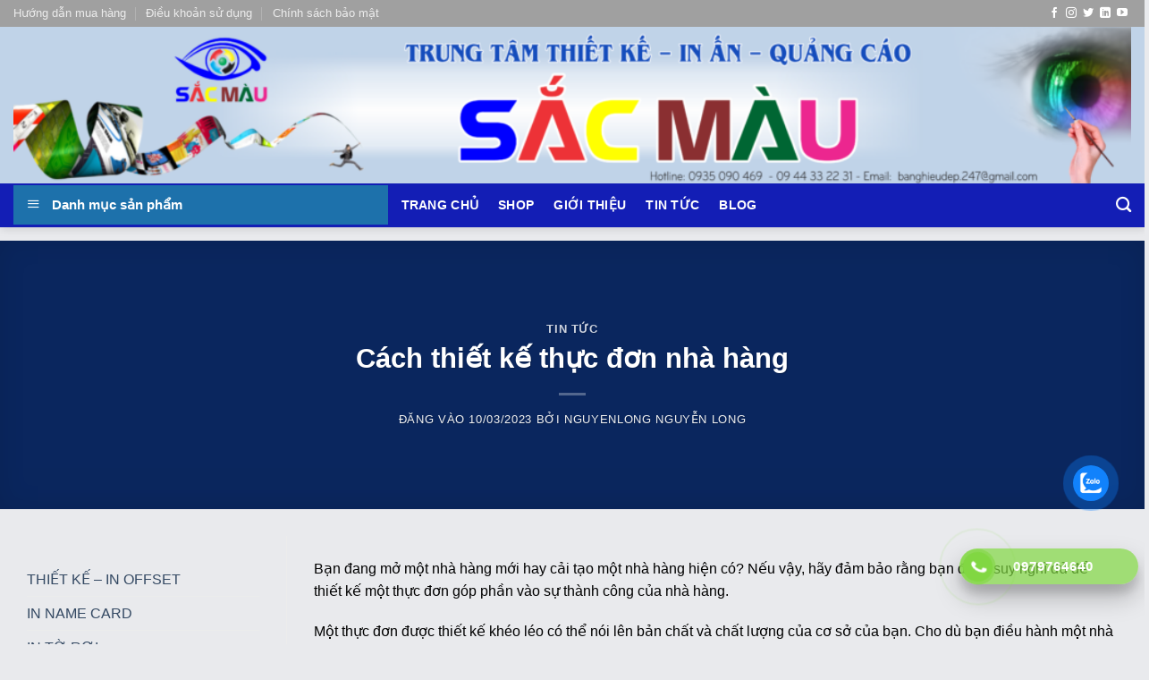

--- FILE ---
content_type: text/html; charset=UTF-8
request_url: https://thietkeinanbanghieu.com/cach-thiet-ke-thuc-don-nha-hang/
body_size: 41501
content:
<!DOCTYPE html><html lang="vi" prefix="og: https://ogp.me/ns#" class="loading-site no-js"><head><script data-no-optimize="1">var litespeed_docref=sessionStorage.getItem("litespeed_docref");litespeed_docref&&(Object.defineProperty(document,"referrer",{get:function(){return litespeed_docref}}),sessionStorage.removeItem("litespeed_docref"));</script> <meta charset="UTF-8" /><link rel="profile" href="http://gmpg.org/xfn/11" /><link rel="pingback" href="https://thietkeinanbanghieu.com/xmlrpc.php" /> <script type="litespeed/javascript">(function(html){html.className=html.className.replace(/\bno-js\b/,'js')})(document.documentElement)</script> <style>img:is([sizes="auto" i], [sizes^="auto," i]) { contain-intrinsic-size: 3000px 1500px }</style><meta name="viewport" content="width=device-width, initial-scale=1" /><title>Cách thiết kế thực đơn nhà hàng</title><meta name="description" content="Bạn đang mở một nhà hàng mới hay cải tạo một nhà hàng hiện có? Nếu vậy, hãy đảm bảo rằng bạn đang suy nghĩ đủ để thiết kế một thực đơn góp phần vào sự thành"/><meta name="robots" content="follow, index, max-snippet:-1, max-video-preview:-1, max-image-preview:large"/><link rel="canonical" href="https://thietkeinanbanghieu.com/cach-thiet-ke-thuc-don-nha-hang/" /><meta property="og:locale" content="vi_VN" /><meta property="og:type" content="article" /><meta property="og:title" content="Cách thiết kế thực đơn nhà hàng" /><meta property="og:description" content="Bạn đang mở một nhà hàng mới hay cải tạo một nhà hàng hiện có? Nếu vậy, hãy đảm bảo rằng bạn đang suy nghĩ đủ để thiết kế một thực đơn góp phần vào sự thành" /><meta property="og:url" content="https://thietkeinanbanghieu.com/cach-thiet-ke-thuc-don-nha-hang/" /><meta property="og:site_name" content="Thiết Kế In Ấn Bảng Hiệu" /><meta property="article:tag" content="in ấn menu" /><meta property="article:tag" content="menu giá rẻ" /><meta property="article:section" content="Tin tức" /><meta property="og:updated_time" content="2023-08-03T14:58:59+07:00" /><meta property="og:image" content="https://thietkeinanbanghieu.com/wp-content/uploads/2023/01/menu-hai-san-4.jpg" /><meta property="og:image:secure_url" content="https://thietkeinanbanghieu.com/wp-content/uploads/2023/01/menu-hai-san-4.jpg" /><meta property="og:image:width" content="600" /><meta property="og:image:height" content="450" /><meta property="og:image:alt" content="LÀM SAO ĐỂ IN MENU HẤP DẪN HƠN?" /><meta property="og:image:type" content="image/jpeg" /><meta property="article:published_time" content="2023-03-10T17:17:25+07:00" /><meta property="article:modified_time" content="2023-08-03T14:58:59+07:00" /><meta name="twitter:card" content="summary_large_image" /><meta name="twitter:title" content="Cách thiết kế thực đơn nhà hàng" /><meta name="twitter:description" content="Bạn đang mở một nhà hàng mới hay cải tạo một nhà hàng hiện có? Nếu vậy, hãy đảm bảo rằng bạn đang suy nghĩ đủ để thiết kế một thực đơn góp phần vào sự thành" /><meta name="twitter:image" content="https://thietkeinanbanghieu.com/wp-content/uploads/2023/01/menu-hai-san-4.jpg" /><meta name="twitter:label1" content="Được viết bởi" /><meta name="twitter:data1" content="nguyenlong Nguyễn Long" /><meta name="twitter:label2" content="Thời gian để đọc" /><meta name="twitter:data2" content="15 phút" /> <script type="application/ld+json" class="rank-math-schema">{"@context":"https://schema.org","@graph":[{"@type":"Place","@id":"https://thietkeinanbanghieu.com/#place","address":{"@type":"PostalAddress","streetAddress":"94 Kha V\u1ea1n C\u00e2n, P. Hi\u1ec7p B\u00ecnh Ch\u00e1nh","addressLocality":"Th\u00e0nh ph\u1ed1 Th\u1ee7 \u0110\u1ee9c","addressRegion":"Th\u00e0nh ph\u1ed1 H\u1ed3 Ch\u00ed Minh","postalCode":"700000","addressCountry":"VN"}},{"@type":["LocalBusiness","Organization"],"@id":"https://thietkeinanbanghieu.com/#organization","name":"Thi\u1ebft K\u1ebf In \u1ea4n B\u1ea3ng Hi\u1ec7u","url":"https://thietkeinanbanghieu.com","address":{"@type":"PostalAddress","streetAddress":"94 Kha V\u1ea1n C\u00e2n, P. Hi\u1ec7p B\u00ecnh Ch\u00e1nh","addressLocality":"Th\u00e0nh ph\u1ed1 Th\u1ee7 \u0110\u1ee9c","addressRegion":"Th\u00e0nh ph\u1ed1 H\u1ed3 Ch\u00ed Minh","postalCode":"700000","addressCountry":"VN"},"logo":{"@type":"ImageObject","@id":"https://thietkeinanbanghieu.com/#logo","url":"https://thietkeinanbanghieu.com/wp-content/uploads/2024/10/sac-mau-inox-scaled.jpg","contentUrl":"https://thietkeinanbanghieu.com/wp-content/uploads/2024/10/sac-mau-inox-scaled.jpg","caption":"Thi\u1ebft K\u1ebf In \u1ea4n B\u1ea3ng Hi\u1ec7u","inLanguage":"vi","width":"2560","height":"1766"},"openingHours":["Monday,Tuesday,Wednesday,Thursday,Friday,Saturday,Sunday 08:00-17:00"],"location":{"@id":"https://thietkeinanbanghieu.com/#place"},"image":{"@id":"https://thietkeinanbanghieu.com/#logo"},"telephone":"0979764640"},{"@type":"WebSite","@id":"https://thietkeinanbanghieu.com/#website","url":"https://thietkeinanbanghieu.com","name":"Thi\u1ebft K\u1ebf In \u1ea4n B\u1ea3ng Hi\u1ec7u","alternateName":"In \u1ea4n B\u1ea3ng Hi\u1ec7u","publisher":{"@id":"https://thietkeinanbanghieu.com/#organization"},"inLanguage":"vi"},{"@type":"ImageObject","@id":"https://thietkeinanbanghieu.com/wp-content/uploads/2023/01/menu-hai-san-4.jpg","url":"https://thietkeinanbanghieu.com/wp-content/uploads/2023/01/menu-hai-san-4.jpg","width":"600","height":"450","caption":"L\u00c0M SAO \u0110\u1ec2 IN MENU H\u1ea4P D\u1eaaN H\u01a0N?","inLanguage":"vi"},{"@type":"BreadcrumbList","@id":"https://thietkeinanbanghieu.com/cach-thiet-ke-thuc-don-nha-hang/#breadcrumb","itemListElement":[{"@type":"ListItem","position":"1","item":{"@id":"https://thietkeinanbanghieu.com","name":"Trang ch\u1ee7"}},{"@type":"ListItem","position":"2","item":{"@id":"https://thietkeinanbanghieu.com/category/tin-tuc/","name":"Tin t\u1ee9c"}},{"@type":"ListItem","position":"3","item":{"@id":"https://thietkeinanbanghieu.com/cach-thiet-ke-thuc-don-nha-hang/","name":"C\u00e1ch thi\u1ebft k\u1ebf th\u1ef1c \u0111\u01a1n nh\u00e0 h\u00e0ng"}}]},{"@type":"WebPage","@id":"https://thietkeinanbanghieu.com/cach-thiet-ke-thuc-don-nha-hang/#webpage","url":"https://thietkeinanbanghieu.com/cach-thiet-ke-thuc-don-nha-hang/","name":"C\u00e1ch thi\u1ebft k\u1ebf th\u1ef1c \u0111\u01a1n nh\u00e0 h\u00e0ng","datePublished":"2023-03-10T17:17:25+07:00","dateModified":"2023-08-03T14:58:59+07:00","isPartOf":{"@id":"https://thietkeinanbanghieu.com/#website"},"primaryImageOfPage":{"@id":"https://thietkeinanbanghieu.com/wp-content/uploads/2023/01/menu-hai-san-4.jpg"},"inLanguage":"vi","breadcrumb":{"@id":"https://thietkeinanbanghieu.com/cach-thiet-ke-thuc-don-nha-hang/#breadcrumb"}},{"@type":"Person","@id":"https://thietkeinanbanghieu.com/author/nguyen-long/","name":"nguyenlong Nguy\u1ec5n Long","url":"https://thietkeinanbanghieu.com/author/nguyen-long/","image":{"@type":"ImageObject","@id":"https://thietkeinanbanghieu.com/wp-content/litespeed/avatar/a00ebe54ee12bd0d3cb6cdea45116f58.jpg?ver=1768623202","url":"https://thietkeinanbanghieu.com/wp-content/litespeed/avatar/a00ebe54ee12bd0d3cb6cdea45116f58.jpg?ver=1768623202","caption":"nguyenlong Nguy\u1ec5n Long","inLanguage":"vi"},"worksFor":{"@id":"https://thietkeinanbanghieu.com/#organization"}},{"@type":"Article","headline":"C\u00e1ch thi\u1ebft k\u1ebf th\u1ef1c \u0111\u01a1n nh\u00e0 h\u00e0ng","keywords":"Th\u1ef1c \u0111\u01a1n","datePublished":"2023-03-10T17:17:25+07:00","dateModified":"2023-08-03T14:58:59+07:00","articleSection":"Tin t\u1ee9c","author":{"@id":"https://thietkeinanbanghieu.com/author/nguyen-long/","name":"nguyenlong Nguy\u1ec5n Long"},"publisher":{"@id":"https://thietkeinanbanghieu.com/#organization"},"description":"B\u1ea1n \u0111ang m\u1edf m\u1ed9t nh\u00e0 h\u00e0ng m\u1edbi hay c\u1ea3i t\u1ea1o m\u1ed9t nh\u00e0 h\u00e0ng hi\u1ec7n c\u00f3?\u00a0N\u1ebfu v\u1eady, h\u00e3y \u0111\u1ea3m b\u1ea3o r\u1eb1ng b\u1ea1n \u0111ang suy ngh\u0129 \u0111\u1ee7 \u0111\u1ec3 thi\u1ebft k\u1ebf m\u1ed9t th\u1ef1c \u0111\u01a1n g\u00f3p ph\u1ea7n v\u00e0o s\u1ef1 th\u00e0nh","name":"C\u00e1ch thi\u1ebft k\u1ebf th\u1ef1c \u0111\u01a1n nh\u00e0 h\u00e0ng","@id":"https://thietkeinanbanghieu.com/cach-thiet-ke-thuc-don-nha-hang/#richSnippet","isPartOf":{"@id":"https://thietkeinanbanghieu.com/cach-thiet-ke-thuc-don-nha-hang/#webpage"},"image":{"@id":"https://thietkeinanbanghieu.com/wp-content/uploads/2023/01/menu-hai-san-4.jpg"},"inLanguage":"vi","mainEntityOfPage":{"@id":"https://thietkeinanbanghieu.com/cach-thiet-ke-thuc-don-nha-hang/#webpage"}}]}</script> <link rel='dns-prefetch' href='//www.googletagmanager.com' /><link rel='dns-prefetch' href='//fonts.googleapis.com' /><link href='https://fonts.gstatic.com' crossorigin rel='preconnect' /><link rel='prefetch' href='https://thietkeinanbanghieu.com/wp-content/themes/flatsome/assets/js/flatsome.js?ver=e1ad26bd5672989785e1' /><link rel='prefetch' href='https://thietkeinanbanghieu.com/wp-content/themes/flatsome/assets/js/chunk.slider.js?ver=3.19.11' /><link rel='prefetch' href='https://thietkeinanbanghieu.com/wp-content/themes/flatsome/assets/js/chunk.popups.js?ver=3.19.11' /><link rel='prefetch' href='https://thietkeinanbanghieu.com/wp-content/themes/flatsome/assets/js/chunk.tooltips.js?ver=3.19.11' /><link rel='prefetch' href='https://thietkeinanbanghieu.com/wp-content/themes/flatsome/assets/js/woocommerce.js?ver=dd6035ce106022a74757' /><link rel="alternate" type="application/rss+xml" title="Dòng thông tin THIẾT KẾ QUẢNG CÁO SẮC MÀU &raquo;" href="https://thietkeinanbanghieu.com/feed/" /><link data-optimized="2" rel="stylesheet" href="https://thietkeinanbanghieu.com/wp-content/litespeed/css/772eadc6d140dea09501e20fd1ae4da6.css?ver=fef70" /><style id='wp-block-library-inline-css' type='text/css'>:root{--wp-admin-theme-color:#007cba;--wp-admin-theme-color--rgb:0,124,186;--wp-admin-theme-color-darker-10:#006ba1;--wp-admin-theme-color-darker-10--rgb:0,107,161;--wp-admin-theme-color-darker-20:#005a87;--wp-admin-theme-color-darker-20--rgb:0,90,135;--wp-admin-border-width-focus:2px;--wp-block-synced-color:#7a00df;--wp-block-synced-color--rgb:122,0,223;--wp-bound-block-color:var(--wp-block-synced-color)}@media (min-resolution:192dpi){:root{--wp-admin-border-width-focus:1.5px}}.wp-element-button{cursor:pointer}:root{--wp--preset--font-size--normal:16px;--wp--preset--font-size--huge:42px}:root .has-very-light-gray-background-color{background-color:#eee}:root .has-very-dark-gray-background-color{background-color:#313131}:root .has-very-light-gray-color{color:#eee}:root .has-very-dark-gray-color{color:#313131}:root .has-vivid-green-cyan-to-vivid-cyan-blue-gradient-background{background:linear-gradient(135deg,#00d084,#0693e3)}:root .has-purple-crush-gradient-background{background:linear-gradient(135deg,#34e2e4,#4721fb 50%,#ab1dfe)}:root .has-hazy-dawn-gradient-background{background:linear-gradient(135deg,#faaca8,#dad0ec)}:root .has-subdued-olive-gradient-background{background:linear-gradient(135deg,#fafae1,#67a671)}:root .has-atomic-cream-gradient-background{background:linear-gradient(135deg,#fdd79a,#004a59)}:root .has-nightshade-gradient-background{background:linear-gradient(135deg,#330968,#31cdcf)}:root .has-midnight-gradient-background{background:linear-gradient(135deg,#020381,#2874fc)}.has-regular-font-size{font-size:1em}.has-larger-font-size{font-size:2.625em}.has-normal-font-size{font-size:var(--wp--preset--font-size--normal)}.has-huge-font-size{font-size:var(--wp--preset--font-size--huge)}.has-text-align-center{text-align:center}.has-text-align-left{text-align:left}.has-text-align-right{text-align:right}#end-resizable-editor-section{display:none}.aligncenter{clear:both}.items-justified-left{justify-content:flex-start}.items-justified-center{justify-content:center}.items-justified-right{justify-content:flex-end}.items-justified-space-between{justify-content:space-between}.screen-reader-text{border:0;clip-path:inset(50%);height:1px;margin:-1px;overflow:hidden;padding:0;position:absolute;width:1px;word-wrap:normal!important}.screen-reader-text:focus{background-color:#ddd;clip-path:none;color:#444;display:block;font-size:1em;height:auto;left:5px;line-height:normal;padding:15px 23px 14px;text-decoration:none;top:5px;width:auto;z-index:100000}html :where(.has-border-color){border-style:solid}html :where([style*=border-top-color]){border-top-style:solid}html :where([style*=border-right-color]){border-right-style:solid}html :where([style*=border-bottom-color]){border-bottom-style:solid}html :where([style*=border-left-color]){border-left-style:solid}html :where([style*=border-width]){border-style:solid}html :where([style*=border-top-width]){border-top-style:solid}html :where([style*=border-right-width]){border-right-style:solid}html :where([style*=border-bottom-width]){border-bottom-style:solid}html :where([style*=border-left-width]){border-left-style:solid}html :where(img[class*=wp-image-]){height:auto;max-width:100%}:where(figure){margin:0 0 1em}html :where(.is-position-sticky){--wp-admin--admin-bar--position-offset:var(--wp-admin--admin-bar--height,0px)}@media screen and (max-width:600px){html :where(.is-position-sticky){--wp-admin--admin-bar--position-offset:0px}}</style><style id='woocommerce-inline-inline-css' type='text/css'>.woocommerce form .form-row .required { visibility: visible; }</style><style id='flatsome-main-inline-css' type='text/css'>@font-face {
				font-family: "fl-icons";
				font-display: block;
				src: url(https://thietkeinanbanghieu.com/wp-content/themes/flatsome/assets/css/icons/fl-icons.eot?v=3.19.11);
				src:
					url(https://thietkeinanbanghieu.com/wp-content/themes/flatsome/assets/css/icons/fl-icons.eot#iefix?v=3.19.11) format("embedded-opentype"),
					url(https://thietkeinanbanghieu.com/wp-content/themes/flatsome/assets/css/icons/fl-icons.woff2?v=3.19.11) format("woff2"),
					url(https://thietkeinanbanghieu.com/wp-content/themes/flatsome/assets/css/icons/fl-icons.ttf?v=3.19.11) format("truetype"),
					url(https://thietkeinanbanghieu.com/wp-content/themes/flatsome/assets/css/icons/fl-icons.woff?v=3.19.11) format("woff"),
					url(https://thietkeinanbanghieu.com/wp-content/themes/flatsome/assets/css/icons/fl-icons.svg?v=3.19.11#fl-icons) format("svg");
			}</style> <script type="litespeed/javascript" data-src="https://thietkeinanbanghieu.com/wp-includes/js/jquery/jquery.min.js" id="jquery-core-js"></script> <script id="wc-add-to-cart-js-extra" type="litespeed/javascript">var wc_add_to_cart_params={"ajax_url":"\/wp-admin\/admin-ajax.php","wc_ajax_url":"\/?wc-ajax=%%endpoint%%","i18n_view_cart":"Xem gi\u1ecf h\u00e0ng","cart_url":"https:\/\/thietkeinanbanghieu.com\/cart\/","is_cart":"","cart_redirect_after_add":"no"}</script> 
 <script type="litespeed/javascript" data-src="https://www.googletagmanager.com/gtag/js?id=GT-PJWBR6WC" id="google_gtagjs-js"></script> <script id="google_gtagjs-js-after" type="litespeed/javascript">window.dataLayer=window.dataLayer||[];function gtag(){dataLayer.push(arguments)}
gtag("set","linker",{"domains":["thietkeinanbanghieu.com"]});gtag("js",new Date());gtag("set","developer_id.dZTNiMT",!0);gtag("config","GT-PJWBR6WC");window._googlesitekit=window._googlesitekit||{};window._googlesitekit.throttledEvents=[];window._googlesitekit.gtagEvent=(name,data)=>{var key=JSON.stringify({name,data});if(!!window._googlesitekit.throttledEvents[key]){return}window._googlesitekit.throttledEvents[key]=!0;setTimeout(()=>{delete window._googlesitekit.throttledEvents[key]},5);gtag("event",name,{...data,event_source:"site-kit"})}</script> <link rel="https://api.w.org/" href="https://thietkeinanbanghieu.com/wp-json/" /><link rel="alternate" title="JSON" type="application/json" href="https://thietkeinanbanghieu.com/wp-json/wp/v2/posts/12095" /><link rel="EditURI" type="application/rsd+xml" title="RSD" href="https://thietkeinanbanghieu.com/xmlrpc.php?rsd" /><meta name="generator" content="WordPress 6.8.3" /><link rel='shortlink' href='https://thietkeinanbanghieu.com/?p=12095' /><link rel="alternate" title="oNhúng (JSON)" type="application/json+oembed" href="https://thietkeinanbanghieu.com/wp-json/oembed/1.0/embed?url=https%3A%2F%2Fthietkeinanbanghieu.com%2Fcach-thiet-ke-thuc-don-nha-hang%2F" /><link rel="alternate" title="oNhúng (XML)" type="text/xml+oembed" href="https://thietkeinanbanghieu.com/wp-json/oembed/1.0/embed?url=https%3A%2F%2Fthietkeinanbanghieu.com%2Fcach-thiet-ke-thuc-don-nha-hang%2F&#038;format=xml" /><meta name="generator" content="Site Kit by Google 1.168.0" /><style>.hotline-phone-ring-circle {
					border-color: #81d742;
				}
				.hotline-phone-ring-circle-fill, .hotline-phone-ring-img-circle, .hotline-bar {
					background-color: #81d742;
				}</style><style>.hotline-bar {
						background: rgb( 129, 215, 66, .7 );
					}</style><style>.hotline-phone-ring-wrap {
					left: auto;
					 right: calc( 100px + 30px );					 bottom: 30px;				}</style><meta name="google-site-verification" content="3Xq_jNyjX8fB-ySordUUjr3vkfAJ-HAD2W4mew3wzF8" /> <script type="litespeed/javascript">!function(f,b,e,v,n,t,s){if(f.fbq)return;n=f.fbq=function(){n.callMethod?n.callMethod.apply(n,arguments):n.queue.push(arguments)};if(!f._fbq)f._fbq=n;n.push=n;n.loaded=!0;n.version='2.0';n.queue=[];t=b.createElement(e);t.async=!0;t.src=v;s=b.getElementsByTagName(e)[0];s.parentNode.insertBefore(t,s)}(window,document,'script','https://connect.facebook.net/en_US/fbevents.js');fbq('init','3924895534459121');fbq('track','PageView')</script> <noscript>
<img height="1" width="1" style="display:none"
src="https://www.facebook.com/tr?id={your-pixel-id-goes-here}&ev=PageView&noscript=1"/>
</noscript> <script type="litespeed/javascript" data-src="https://www.googletagmanager.com/gtag/js?id=G-4X1J9P3XC8"></script> <script type="litespeed/javascript">window.dataLayer=window.dataLayer||[];function gtag(){dataLayer.push(arguments)}
gtag('js',new Date());gtag('config','G-4X1J9P3XC8')</script> <noscript><style>.woocommerce-product-gallery{ opacity: 1 !important; }</style></noscript><link rel="icon" href="https://thietkeinanbanghieu.com/wp-content/uploads/2023/04/cropped-Untitled-1-1-32x32.png" sizes="32x32" /><link rel="icon" href="https://thietkeinanbanghieu.com/wp-content/uploads/2023/04/cropped-Untitled-1-1-192x192.png" sizes="192x192" /><link rel="apple-touch-icon" href="https://thietkeinanbanghieu.com/wp-content/uploads/2023/04/cropped-Untitled-1-1-180x180.png" /><meta name="msapplication-TileImage" content="https://thietkeinanbanghieu.com/wp-content/uploads/2023/04/cropped-Untitled-1-1-270x270.png" /><style id="custom-css" type="text/css">:root {--primary-color: #144CBC;--fs-color-primary: #144CBC;--fs-color-secondary: #144CBC;--fs-color-success: #7a9c59;--fs-color-alert: #b20000;--fs-experimental-link-color: #334862;--fs-experimental-link-color-hover: #111;}.tooltipster-base {--tooltip-color: #fff;--tooltip-bg-color: #000;}.off-canvas-right .mfp-content, .off-canvas-left .mfp-content {--drawer-width: 300px;}.off-canvas .mfp-content.off-canvas-cart {--drawer-width: 360px;}html{background-color:#E9EAED!important;}.container-width, .full-width .ubermenu-nav, .container, .row{max-width: 1370px}.row.row-collapse{max-width: 1340px}.row.row-small{max-width: 1362.5px}.row.row-large{max-width: 1400px}.sticky-add-to-cart--active, #wrapper,#main,#main.dark{background-color: #E9EAED}.header-main{height: 257px}#logo img{max-height: 257px}#logo{width:700px;}#logo a{max-width:1440px;}.header-bottom{min-height: 10px}.header-top{min-height: 20px}.transparent .header-main{height: 30px}.transparent #logo img{max-height: 30px}.has-transparent + .page-title:first-of-type,.has-transparent + #main > .page-title,.has-transparent + #main > div > .page-title,.has-transparent + #main .page-header-wrapper:first-of-type .page-title{padding-top: 110px;}.header.show-on-scroll,.stuck .header-main{height:70px!important}.stuck #logo img{max-height: 70px!important}.search-form{ width: 21%;}.header-bg-color {background-color: rgba(0,193,184,0.23)}.header-bottom {background-color: #131eb5}.top-bar-nav > li > a{line-height: 15px }.header-main .nav > li > a{line-height: 206px }.header-wrapper:not(.stuck) .header-main .header-nav{margin-top: -7px }.stuck .header-main .nav > li > a{line-height: 50px }.header-bottom-nav > li > a{line-height: 29px }@media (max-width: 549px) {.header-main{height: 70px}#logo img{max-height: 70px}}.nav-dropdown{font-size:100%}.header-top{background-color:#a0a0a0!important;}body{color: #000000}h1,h2,h3,h4,h5,h6,.heading-font{color: #000000;}body{font-size: 100%;}@media screen and (max-width: 549px){body{font-size: 100%;}}body{font-family: Roboto, sans-serif;}body {font-weight: 400;font-style: normal;}.nav > li > a {font-family: Roboto, sans-serif;}.mobile-sidebar-levels-2 .nav > li > ul > li > a {font-family: Roboto, sans-serif;}.nav > li > a,.mobile-sidebar-levels-2 .nav > li > ul > li > a {font-weight: 700;font-style: normal;}h1,h2,h3,h4,h5,h6,.heading-font, .off-canvas-center .nav-sidebar.nav-vertical > li > a{font-family: "Roboto Condensed", sans-serif;}h1,h2,h3,h4,h5,h6,.heading-font,.banner h1,.banner h2 {font-weight: 700;font-style: normal;}.alt-font{font-family: "Dancing Script", sans-serif;}.alt-font {font-weight: 400!important;font-style: normal!important;}.header:not(.transparent) .header-bottom-nav.nav > li > a{color: #ffffff;}.header:not(.transparent) .header-bottom-nav.nav > li > a:hover,.header:not(.transparent) .header-bottom-nav.nav > li.active > a,.header:not(.transparent) .header-bottom-nav.nav > li.current > a,.header:not(.transparent) .header-bottom-nav.nav > li > a.active,.header:not(.transparent) .header-bottom-nav.nav > li > a.current{color: #fcfcfc;}.header-bottom-nav.nav-line-bottom > li > a:before,.header-bottom-nav.nav-line-grow > li > a:before,.header-bottom-nav.nav-line > li > a:before,.header-bottom-nav.nav-box > li > a:hover,.header-bottom-nav.nav-box > li.active > a,.header-bottom-nav.nav-pills > li > a:hover,.header-bottom-nav.nav-pills > li.active > a{color:#FFF!important;background-color: #fcfcfc;}@media screen and (min-width: 550px){.products .box-vertical .box-image{min-width: 247px!important;width: 247px!important;}}.footer-2{background-color: #444645}.absolute-footer, html{background-color: #D0DBE5}.page-title-small + main .product-container > .row{padding-top:0;}.nav-vertical-fly-out > li + li {border-top-width: 1px; border-top-style: solid;}/* Custom CSS */#masthead {background-color: #C0D3E8;height: 130%;}<!-- -->#logo img{max-height: 100% !important;}.header-main {height: 100% !important;width: 100% !important;}.header-main #logo{height: 250% !important;width: 250% !important;margin-left: 0px;margin-right: 0px;}#logo *{width:100%!important;}.add-to-cart-button{display:none;}.price-wrapper{display:none;}/* Neon Heading */.neon-heading {font-family: 'Neon Tubes', cursive;color: #ff007f;text-shadow: 0 0 5px #ff007f,0 0 10px #ff007f,0 0 20px #ff007f,0 0 40px #ff007f,0 0 80px #ff007f;margin-bottom: 20px;}/* Neon Subtitle */.banner-subtitle {font-size: 1.2em;margin-bottom: 30px;}/* Neon Button */.neon-btn {background-color: #ff007f;color: #fff;padding: 12px 30px;border: none;border-radius: 30px;text-transform: uppercase;font-weight: bold;transition: all 0.3s ease;box-shadow: 0 0 5px #ff007f,0 0 10px #ff007f,0 0 20px #ff007f;text-decoration: none;}.neon-btn:hover {background-color: #ff1a8d;box-shadow: 0 0 10px #ff1a8d,0 0 20px #ff1a8d,0 0 30px #ff1a8d;}/* Feature Box Hover Effect */.feature-box:hover {background-color: #ffe6f2;box-shadow: 0 0 15px #ff007f;transform: translateY(-5px);transition: all 0.3s ease;}/* Service Box Hover Effect */.service-box:hover {background-color: #ffe6f2;box-shadow: 0 0 15px #ff007f;transform: translateY(-5px);}/* Testimonial Box */.testimonial-box p {font-style: italic;margin-bottom: 10px;}.testimonial-box cite {display: block;text-align: right;color: #555;}/* Responsive Adjustments */@media (max-width: 768px) {.neon-heading {font-size: 2em;}.banner-subtitle {font-size: 1em;}.neon-btn {padding: 10px 20px;font-size: 0.9em;}.feature-box, .service-box {padding: 15px;}}.vien{background-color : #a1a5a35c;padding:15px;border-radius:10px;padding-bottom:-15px;}/* Custom CSS Tablet */@media (max-width: 849px){#logo *{width:100%!important;}}/* Custom CSS Mobile */@media (max-width: 549px){.hotline-phone-ring-circle-fill, .hotline-phone-ring-img-circle, .hotline-bar {background-color: #70bc3a;margin-left: 107px;}span.widget-title {font-size: 1em;font-weight: 600;line-height: 1.5;}:after, :before, html {box-sizing: border-box;line-height: 1.5;}.an{display:none;}.line_height{line-height:1.5;}}.label-new.menu-item > a:after{content:"Mới";}.label-hot.menu-item > a:after{content:"Nổi bật";}.label-sale.menu-item > a:after{content:"Giảm giá";}.label-popular.menu-item > a:after{content:"Phổ biến";}</style><style type="text/css" id="wp-custom-css">#masthead {
		background-color: #C0D3E8;
}
#mega_menu{
	width:340px;
}

table {
  width: 100%;
	max-width: 80vw;
  border-collapse: collapse;
  margin: 20px 0;
  font-size: 16px;
  color: #0f0f0f;
}

table thead {
  background-color: #3080ff;
  color: #ffffff;            
  font-weight: bold;
}


table th,
table td {
  padding: 12px 15px;
  text-align: center;
  border: 1px solid #ddd;
}

table tbody tr:nth-child(even) {
  background-color: #f9f9f9;
}

table tbody tr:hover {
  background-color: #a0c7fa;
}

@media (max-width: 768px) {
  .table-wrapper {
    overflow-x: auto;
  }

  table {
    font-size: 14px;
  }

  table th,
  table td {
    padding: 10px;
  }
}</style></head><body class="wp-singular post-template-default single single-post postid-12095 single-format-standard wp-theme-flatsome wp-child-theme-webdaitin-com theme-flatsome ot-vertical-menu ot-overplay ot-submenu-top ot-menu-show-home woocommerce-no-js full-width header-shadow lightbox nav-dropdown-has-arrow nav-dropdown-has-shadow nav-dropdown-has-border"><a class="skip-link screen-reader-text" href="#main">Bỏ qua nội dung</a><div id="wrapper"><header id="header" class="header has-sticky sticky-shrink"><div class="header-wrapper"><div id="top-bar" class="header-top hide-for-sticky nav-dark"><div class="flex-row container"><div class="flex-col hide-for-medium flex-left"><ul class="nav nav-left medium-nav-center nav-small  nav-divided"><li id="menu-item-413" class="menu-item menu-item-type-post_type menu-item-object-page menu-item-413 menu-item-design-default"><a href="https://thietkeinanbanghieu.com/huong-dan-mua-hang/" class="nav-top-link">Hướng dẫn mua hàng</a></li><li id="menu-item-414" class="menu-item menu-item-type-post_type menu-item-object-page menu-item-414 menu-item-design-default"><a href="https://thietkeinanbanghieu.com/dieu-khoan-su-dung/" class="nav-top-link">Điều khoản sử dụng</a></li><li id="menu-item-415" class="menu-item menu-item-type-post_type menu-item-object-page menu-item-415 menu-item-design-default"><a href="https://thietkeinanbanghieu.com/chinh-sach-bao-mat/" class="nav-top-link">Chính sách bảo mật</a></li></ul></div><div class="flex-col hide-for-medium flex-center"><ul class="nav nav-center nav-small  nav-divided"></ul></div><div class="flex-col hide-for-medium flex-right"><ul class="nav top-bar-nav nav-right nav-small  nav-divided"><li class="html header-social-icons ml-0"><div class="social-icons follow-icons" ><a href="#" target="_blank" data-label="Facebook" class="icon plain facebook tooltip" title="Theo dõi trên Facebook" aria-label="Theo dõi trên Facebook" rel="noopener nofollow" ><i class="icon-facebook" ></i></a><a href="#" target="_blank" data-label="Instagram" class="icon plain instagram tooltip" title="Theo dõi trên Instagram" aria-label="Theo dõi trên Instagram" rel="noopener nofollow" ><i class="icon-instagram" ></i></a><a href="#" data-label="Twitter" target="_blank" class="icon plain twitter tooltip" title="Theo dõi trên Twitter" aria-label="Theo dõi trên Twitter" rel="noopener nofollow" ><i class="icon-twitter" ></i></a><a href="#" data-label="LinkedIn" target="_blank" class="icon plain linkedin tooltip" title="Theo dõi trên LinkedIn" aria-label="Theo dõi trên LinkedIn" rel="noopener nofollow" ><i class="icon-linkedin" ></i></a><a href="#" data-label="YouTube" target="_blank" class="icon plain youtube tooltip" title="Theo dõi trên YouTube" aria-label="Theo dõi trên YouTube" rel="noopener nofollow" ><i class="icon-youtube" ></i></a></div></li></ul></div><div class="flex-col show-for-medium flex-grow"><ul class="nav nav-center nav-small mobile-nav  nav-divided"><li class="nav-icon has-icon">
<a href="#" data-open="#main-menu" data-pos="left" data-bg="main-menu-overlay" data-color="" class="is-small" aria-label="Menu" aria-controls="main-menu" aria-expanded="false"><i class="icon-menu" ></i>
</a></li></ul></div></div></div><div id="masthead" class="header-main show-logo-center hide-for-sticky"><div class="header-inner flex-row container logo-center medium-logo-center" role="navigation"><div id="logo" class="flex-col logo"><a href="https://thietkeinanbanghieu.com/" title="THIẾT KẾ QUẢNG CÁO SẮC MÀU - Chuyên làm bảng hiệu, Hộp đèn, Mica, Chữ nổi các loại. Thi công mặt dựng alu theo yêu cầu. Tư vấn, khảo sát miễn phí bảo hành bảo trì dài hạn &#8211; Liên hệ: 0944332231 &#8211; Email: banghieudep.247@gmail.com" rel="home">
<img data-lazyloaded="1" src="[data-uri]" width="1020" height="142" data-src="https://thietkeinanbanghieu.com/wp-content/uploads/2023/11/nguyen-long-idea-banner-email-22-1024x143.png" class="header_logo header-logo" alt="THIẾT KẾ QUẢNG CÁO SẮC MÀU"/><img data-lazyloaded="1" src="[data-uri]" width="1020" height="142" data-src="https://thietkeinanbanghieu.com/wp-content/uploads/2023/11/nguyen-long-idea-banner-email-22-1024x143.png" class="header-logo-dark" alt="THIẾT KẾ QUẢNG CÁO SẮC MÀU"/></a></div><div class="flex-col show-for-medium flex-left"><ul class="mobile-nav nav nav-left "></ul></div><div class="flex-col hide-for-medium flex-left
"><ul class="header-nav header-nav-main nav nav-left  nav-size-xlarge nav-spacing-xlarge" ></ul></div><div class="flex-col hide-for-medium flex-right"><ul class="header-nav header-nav-main nav nav-right  nav-size-xlarge nav-spacing-xlarge"></ul></div><div class="flex-col show-for-medium flex-right"><ul class="mobile-nav nav nav-right "></ul></div></div></div><div id="wide-nav" class="header-bottom wide-nav flex-has-center hide-for-medium"><div class="flex-row container"><div class="flex-col hide-for-medium flex-left"><ul class="nav header-nav header-bottom-nav nav-left  nav-line-bottom nav-size-medium nav-spacing-large nav-uppercase nav-prompts-overlay"><div id="mega-menu-wrap"
class="ot-vm-hover"><div id="mega-menu-title">
<i class="icon-menu"></i> Danh mục sản phẩm</div><ul id="mega_menu" class="sf-menu sf-vertical"><li id="menu-item-16859" class="menu-item menu-item-type-custom menu-item-object-custom menu-item-has-children menu-item-16859"><a href="https://thietkeinanbanghieu.com/sp/lam-bang-hieu/">LÀM BẢNG HIỆU</a><ul class="sub-menu"><li id="menu-item-16891" class="menu-item menu-item-type-taxonomy menu-item-object-product_cat menu-item-16891"><a href="https://thietkeinanbanghieu.com/sp/lam-bang-hieu/bang-hieu-dep/">BẢNG HIỆU ĐẸP</a></li><li id="menu-item-16892" class="menu-item menu-item-type-taxonomy menu-item-object-product_cat menu-item-16892"><a href="https://thietkeinanbanghieu.com/sp/lam-bang-hieu/">LÀM BẢNG HIỆU</a></li><li id="menu-item-16894" class="menu-item menu-item-type-taxonomy menu-item-object-product_cat menu-item-16894"><a href="https://thietkeinanbanghieu.com/sp/lam-bang-hieu/bang-hieu-spa/">BẢNG HIỆU SPA</a></li><li id="menu-item-16900" class="menu-item menu-item-type-taxonomy menu-item-object-product_cat menu-item-16900"><a href="https://thietkeinanbanghieu.com/sp/quang-cao/bang-hieu-dep-inox-chu-noi/">BẢNG HIỆU ĐẸP INOX – CHỮ NỔI</a></li><li id="menu-item-16903" class="menu-item menu-item-type-taxonomy menu-item-object-product_cat menu-item-16903"><a href="https://thietkeinanbanghieu.com/sp/quang-cao/bang-hieu-dep-mica-chu-noi/">BẢNG HIỆU ĐẸP MICA – CHỮ NỔI</a></li><li id="menu-item-16902" class="menu-item menu-item-type-taxonomy menu-item-object-product_cat menu-item-16902"><a href="https://thietkeinanbanghieu.com/sp/quang-cao/bang-hieu-doc/">BẢNG HIỆU ĐỘC</a></li><li id="menu-item-16901" class="menu-item menu-item-type-taxonomy menu-item-object-product_cat menu-item-16901"><a href="https://thietkeinanbanghieu.com/sp/lam-bang-hieu/bang-hieu-co/">BẢNG HIỆU CỎ</a></li></ul></li><li id="menu-item-16893" class="menu-item menu-item-type-taxonomy menu-item-object-product_cat menu-item-16893"><a href="https://thietkeinanbanghieu.com/sp/lam-bang-hieu/bang-led-ma-tran-led-man-hinh/">BẢNG LED MA TRẬN &#8211; LED MÀN HÌNH</a></li><li id="menu-item-16860" class="menu-item menu-item-type-custom menu-item-object-custom menu-item-16860"><a href="https://thietkeinanbanghieu.com/sp/bang-led-ruoi/">BẢNG LED RUỒI</a></li><li id="menu-item-16888" class="menu-item menu-item-type-custom menu-item-object-custom menu-item-has-children menu-item-16888"><a href="https://thietkeinanbanghieu.com/sp/cat-dan-decal/">CẮT DÁN DECAL</a><ul class="sub-menu"><li id="menu-item-16922" class="menu-item menu-item-type-taxonomy menu-item-object-product_cat menu-item-16922"><a href="https://thietkeinanbanghieu.com/sp/lam-bang-hieu/bang-hieu-tole/">BẢNG HIỆU TOLE</a></li><li id="menu-item-16904" class="menu-item menu-item-type-taxonomy menu-item-object-product_cat menu-item-16904"><a href="https://thietkeinanbanghieu.com/sp/cat-dan-decal/decal-kinh/">DECAL KÍNH</a></li></ul></li><li id="menu-item-16889" class="menu-item menu-item-type-custom menu-item-object-custom menu-item-has-children menu-item-16889"><a href="https://thietkeinanbanghieu.com/sp/in-an/">IN ẤN</a><ul class="sub-menu"><li id="menu-item-16899" class="menu-item menu-item-type-taxonomy menu-item-object-product_cat menu-item-16899"><a href="https://thietkeinanbanghieu.com/sp/in-an/in-hiflex/">IN HIFLEX</a></li><li id="menu-item-16906" class="menu-item menu-item-type-taxonomy menu-item-object-product_cat menu-item-16906"><a href="https://thietkeinanbanghieu.com/sp/in-an/in-decal/">IN DECAL</a></li><li id="menu-item-16908" class="menu-item menu-item-type-taxonomy menu-item-object-product_cat menu-item-16908"><a href="https://thietkeinanbanghieu.com/sp/in-an/in-pp/">IN PP</a></li><li id="menu-item-16907" class="menu-item menu-item-type-taxonomy menu-item-object-product_cat menu-item-16907"><a href="https://thietkeinanbanghieu.com/sp/thiet-ke-in-offset/in-catalogue/">IN CATALOGUE</a></li><li id="menu-item-16915" class="menu-item menu-item-type-taxonomy menu-item-object-product_cat menu-item-16915"><a href="https://thietkeinanbanghieu.com/sp/thiet-ke-in-offset/in-menu/">IN MENU</a></li></ul></li><li id="menu-item-16895" class="menu-item menu-item-type-taxonomy menu-item-object-product_cat menu-item-has-children menu-item-16895"><a href="https://thietkeinanbanghieu.com/sp/lam-bang-hieu/led-neon-sign/">LED NEON SIGN</a><ul class="sub-menu"><li id="menu-item-16917" class="menu-item menu-item-type-taxonomy menu-item-object-product_cat menu-item-16917"><a href="https://thietkeinanbanghieu.com/sp/lam-bang-hieu/neon-sign-led/">NEON SIGN LED</a></li></ul></li><li id="menu-item-16896" class="menu-item menu-item-type-taxonomy menu-item-object-product_cat menu-item-has-children menu-item-16896"><a href="https://thietkeinanbanghieu.com/sp/cat-lazer-cnc/">CẮT LAZER &#8211; CNC</a><ul class="sub-menu"><li id="menu-item-16898" class="menu-item menu-item-type-taxonomy menu-item-object-product_cat menu-item-16898"><a href="https://thietkeinanbanghieu.com/sp/cat-lazer-cnc/gia-cong-cat-cnc/">GIA CÔNG CẮT CNC</a></li><li id="menu-item-16913" class="menu-item menu-item-type-taxonomy menu-item-object-product_cat menu-item-16913"><a href="https://thietkeinanbanghieu.com/sp/vach-ngan/">VÁCH NGĂN</a></li></ul></li><li id="menu-item-16897" class="menu-item menu-item-type-taxonomy menu-item-object-product_cat menu-item-16897"><a href="https://thietkeinanbanghieu.com/sp/lam-bang-hieu/hop-den-tron/">HỘP ĐÈN TRÒN</a></li><li id="menu-item-16905" class="menu-item menu-item-type-taxonomy menu-item-object-product_cat menu-item-16905"><a href="https://thietkeinanbanghieu.com/sp/khac-dau/">KHẮC DẤU</a></li><li id="menu-item-16909" class="menu-item menu-item-type-taxonomy menu-item-object-product_cat menu-item-has-children menu-item-16909"><a href="https://thietkeinanbanghieu.com/sp/thiet-ke/">THIẾT KẾ</a><ul class="sub-menu"><li id="menu-item-16924" class="menu-item menu-item-type-taxonomy menu-item-object-product_cat menu-item-16924"><a href="https://thietkeinanbanghieu.com/sp/thiet-ke/thiet-ke-logo/">THIẾT KẾ LOGO</a></li><li id="menu-item-16926" class="menu-item menu-item-type-taxonomy menu-item-object-product_cat menu-item-16926"><a href="https://thietkeinanbanghieu.com/sp/cat-dan-decal/tem-nhan-san-pham/">TEM NHÃN SẢN PHẨM</a></li><li id="menu-item-16925" class="menu-item menu-item-type-taxonomy menu-item-object-product_cat menu-item-16925"><a href="https://thietkeinanbanghieu.com/sp/thiet-ke/nhan-dien-thuong-hieu/">NHẬN DIỆN THƯƠNG HIỆU</a></li></ul></li><li id="menu-item-16923" class="menu-item menu-item-type-taxonomy menu-item-object-product_cat menu-item-16923"><a href="https://thietkeinanbanghieu.com/sp/standee/">Standee</a></li><li id="menu-item-16910" class="menu-item menu-item-type-taxonomy menu-item-object-product_cat menu-item-16910"><a href="https://thietkeinanbanghieu.com/sp/in-an/backdrop/">BACKDROP</a></li><li id="menu-item-16916" class="menu-item menu-item-type-taxonomy menu-item-object-product_cat menu-item-has-children menu-item-16916"><a href="https://thietkeinanbanghieu.com/sp/quang-cao/bang-led-quang-cao/">BẢNG LED QUẢNG CÁO</a><ul class="sub-menu"><li id="menu-item-16912" class="menu-item menu-item-type-taxonomy menu-item-object-product_cat menu-item-16912"><a href="https://thietkeinanbanghieu.com/sp/lam-bang-hieu/bang-led-ma-tran/">BẢNG LED MA TRẬN</a></li></ul></li><li id="menu-item-16918" class="menu-item menu-item-type-taxonomy menu-item-object-product_cat menu-item-has-children menu-item-16918"><a href="https://thietkeinanbanghieu.com/sp/lam-bang-hieu/sua-bang-hieu/">SỬA BẢNG HIỆU</a><ul class="sub-menu"><li id="menu-item-16914" class="menu-item menu-item-type-taxonomy menu-item-object-product_cat menu-item-16914"><a href="https://thietkeinanbanghieu.com/sp/di-doi-thao-do-sua-chua-bang-hieu/">DI DỜI THÁO DỠ SỮA CHỮA BẢNG HIỆU</a></li></ul></li><li id="menu-item-16919" class="menu-item menu-item-type-taxonomy menu-item-object-product_cat menu-item-has-children menu-item-16919"><a href="https://thietkeinanbanghieu.com/sp/hashtag-cam-tay/">HASHTAG CẦM TAY</a><ul class="sub-menu"><li id="menu-item-16920" class="menu-item menu-item-type-taxonomy menu-item-object-product_cat menu-item-16920"><a href="https://thietkeinanbanghieu.com/sp/hashtag-cam-tay/">HASHTAG CẦM TAY</a></li></ul></li><li id="menu-item-24123" class="menu-item menu-item-type-post_type menu-item-object-page menu-item-24123"><a href="https://thietkeinanbanghieu.com/ne-on-sign-thuy-tinh/">ne on sign thuỷ tinh</a></li></ul></div></ul></div><div class="flex-col hide-for-medium flex-center"><ul class="nav header-nav header-bottom-nav nav-center  nav-line-bottom nav-size-medium nav-spacing-large nav-uppercase nav-prompts-overlay"><li id="menu-item-6226" class="menu-item menu-item-type-post_type menu-item-object-page menu-item-home menu-item-6226 menu-item-design-default"><a href="https://thietkeinanbanghieu.com/" class="nav-top-link">Trang chủ</a></li><li id="menu-item-6230" class="menu-item menu-item-type-post_type menu-item-object-page menu-item-6230 menu-item-design-default"><a href="https://thietkeinanbanghieu.com/shop/" class="nav-top-link">Shop</a></li><li id="menu-item-6229" class="menu-item menu-item-type-post_type menu-item-object-page menu-item-6229 menu-item-design-default"><a href="https://thietkeinanbanghieu.com/gioi-thieu/" class="nav-top-link">Giới thiệu</a></li><li id="menu-item-6231" class="menu-item menu-item-type-post_type menu-item-object-page menu-item-6231 menu-item-design-default"><a href="https://thietkeinanbanghieu.com/tin-tuc-moi/" class="nav-top-link">Tin tức</a></li><li id="menu-item-7923" class="menu-item menu-item-type-post_type menu-item-object-page menu-item-7923 menu-item-design-default"><a href="https://thietkeinanbanghieu.com/trang-blog/" class="nav-top-link">Blog</a></li></ul></div><div class="flex-col hide-for-medium flex-right flex-grow"><ul class="nav header-nav header-bottom-nav nav-right  nav-line-bottom nav-size-medium nav-spacing-large nav-uppercase nav-prompts-overlay"><li class="header-search header-search-dropdown has-icon has-dropdown menu-item-has-children">
<a href="#" aria-label="Tìm kiếm" class="is-small"><i class="icon-search" ></i></a><ul class="nav-dropdown nav-dropdown-default"><li class="header-search-form search-form html relative has-icon"><div class="header-search-form-wrapper"><div class="searchform-wrapper ux-search-box relative is-normal"><form role="search" method="get" class="searchform" action="https://thietkeinanbanghieu.com/"><div class="flex-row relative"><div class="flex-col flex-grow">
<label class="screen-reader-text" for="woocommerce-product-search-field-0">Tìm kiếm:</label>
<input type="search" id="woocommerce-product-search-field-0" class="search-field mb-0" placeholder="Tìm kiếm..." value="" name="s" />
<input type="hidden" name="post_type" value="product" /></div><div class="flex-col">
<button type="submit" value="Tìm kiếm" class="ux-search-submit submit-button secondary button  icon mb-0" aria-label="Gửi">
<i class="icon-search" ></i>			</button></div></div><div class="live-search-results text-left z-top"></div></form></div></div></li></ul></li></ul></div></div></div><div class="header-bg-container fill"><div class="header-bg-image fill"></div><div class="header-bg-color fill"></div></div></div></header><div class="header-block block-html-after-header z-1" style="position:relative;top:-1px;"></div><div class="page-title blog-featured-title featured-title no-overflow"><div class="page-title-bg fill"><div class="title-bg fill bg-fill bg-top" style="background-image: url('https://thietkeinanbanghieu.com/wp-content/uploads/2023/01/menu-hai-san-4.jpg');" data-parallax-fade="true" data-parallax="-2" data-parallax-background data-parallax-container=".page-title"></div><div class="title-overlay fill" style="background-color: rgba(0,0,0,.5)"></div></div><div class="page-title-inner container  flex-row  dark is-large" style="min-height: 300px"><div class="flex-col flex-center text-center"><h6 class="entry-category is-xsmall"><a href="https://thietkeinanbanghieu.com/category/tin-tuc/" rel="category tag">Tin tức</a></h6><h1 class="entry-title">Cách thiết kế thực đơn nhà hàng</h1><div class="entry-divider is-divider small"></div><div class="entry-meta uppercase is-xsmall">
<span class="posted-on">Đăng vào <a href="https://thietkeinanbanghieu.com/cach-thiet-ke-thuc-don-nha-hang/" rel="bookmark"><time class="entry-date published" datetime="2023-03-10T17:17:25+07:00">10/03/2023</time><time class="updated" datetime="2023-08-03T14:58:59+07:00">03/08/2023</time></a></span> <span class="byline">bởi <span class="meta-author vcard"><a class="url fn n" href="https://thietkeinanbanghieu.com/author/nguyen-long/">nguyenlong Nguyễn Long</a></span></span></div></div></div></div><main id="main" class=""><div id="content" class="blog-wrapper blog-single page-wrapper"><div class="row row-large row-divided "><div class="post-sidebar large-3 col"><div id="secondary" class="widget-area " role="complementary"><aside id="nav_menu-5" class="widget widget_nav_menu"><div class="menu-bang-hieu-quang-cao-container"><ul id="menu-bang-hieu-quang-cao" class="menu"><li id="menu-item-717" class="menu-item menu-item-type-taxonomy menu-item-object-product_cat menu-item-717"><a href="https://thietkeinanbanghieu.com/sp/thiet-ke-in-offset/">THIẾT KẾ &#8211; IN OFFSET</a></li><li id="menu-item-720" class="menu-item menu-item-type-taxonomy menu-item-object-product_cat menu-item-720"><a href="https://thietkeinanbanghieu.com/sp/thiet-ke-in-offset/in-name-card/">IN NAME CARD</a></li><li id="menu-item-721" class="menu-item menu-item-type-taxonomy menu-item-object-product_cat menu-item-721"><a href="https://thietkeinanbanghieu.com/sp/thiet-ke-in-offset/in-to-roi/">IN TỜ RƠI</a></li><li id="menu-item-719" class="menu-item menu-item-type-taxonomy menu-item-object-product_cat menu-item-719"><a href="https://thietkeinanbanghieu.com/sp/thiet-ke-in-offset/in-menu/">IN MENU</a></li><li id="menu-item-718" class="menu-item menu-item-type-taxonomy menu-item-object-product_cat menu-item-718"><a href="https://thietkeinanbanghieu.com/sp/thiet-ke-in-offset/in-catalogue/">IN CATALOGUE</a></li></ul></div></aside><aside id="nav_menu-6" class="widget widget_nav_menu"><div class="menu-in-phun-kts-kho-lon-container"><ul id="menu-in-phun-kts-kho-lon" class="menu"><li id="menu-item-722" class="menu-item menu-item-type-taxonomy menu-item-object-product_cat menu-item-722"><a href="https://thietkeinanbanghieu.com/sp/in-thiep-cuoi/">IN THIỆP CƯỚI</a></li><li id="menu-item-723" class="menu-item menu-item-type-taxonomy menu-item-object-product_cat menu-item-723"><a href="https://thietkeinanbanghieu.com/sp/in-thiep-cuoi/in-thiep-cuoi-gia-re/">IN THIỆP CƯỚI</a></li></ul></div></aside><aside id="nav_menu-7" class="widget widget_nav_menu"><div class="menu-cat-lazer-cat-decal-container"><ul id="menu-cat-lazer-cat-decal" class="menu"><li id="menu-item-724" class="menu-item menu-item-type-taxonomy menu-item-object-product_cat menu-item-724"><a href="https://thietkeinanbanghieu.com/sp/khac-dau/">KHẮC DẤU</a></li><li id="menu-item-725" class="menu-item menu-item-type-taxonomy menu-item-object-product_cat menu-item-725"><a href="https://thietkeinanbanghieu.com/sp/khac-dau/lam-con-dau/">LÀM CON DẤU</a></li></ul></div></aside><aside id="woocommerce_product_categories-13" class="widget woocommerce widget_product_categories"><span class="widget-title "><span>Danh mục sản phẩm</span></span><div class="is-divider small"></div><ul class="product-categories"><li class="cat-item cat-item-2598"><a href="https://thietkeinanbanghieu.com/sp/backdrop-2/">Backdrop</a></li><li class="cat-item cat-item-2609"><a href="https://thietkeinanbanghieu.com/sp/bang-hieu-hop-phong-thuy/">Bảng Hiệu Hợp Phong Thủy</a></li><li class="cat-item cat-item-2606"><a href="https://thietkeinanbanghieu.com/sp/bang-hieu-mica/">Bảng Hiệu Mica</a></li><li class="cat-item cat-item-2566"><a href="https://thietkeinanbanghieu.com/sp/bang-hieu-sat-cnc/">Bảng Hiệu Sắt CNC</a></li><li class="cat-item cat-item-2560"><a href="https://thietkeinanbanghieu.com/sp/bang-hieu-sat-ri-set/">Bảng Hiệu Sắt Rỉ Sét</a></li><li class="cat-item cat-item-1300"><a href="https://thietkeinanbanghieu.com/sp/bang-led-ruoi/">Bảng led ruồi</a></li><li class="cat-item cat-item-72 cat-parent"><a href="https://thietkeinanbanghieu.com/sp/cat-dan-decal/">CẮT DÁN DECAL</a><ul class='children'><li class="cat-item cat-item-115"><a href="https://thietkeinanbanghieu.com/sp/cat-dan-decal/decal-kinh/">DECAL KÍNH</a></li><li class="cat-item cat-item-114"><a href="https://thietkeinanbanghieu.com/sp/cat-dan-decal/in-decal-cat-dan-decal/">IN DECAL</a></li><li class="cat-item cat-item-116"><a href="https://thietkeinanbanghieu.com/sp/cat-dan-decal/tem-nhan-san-pham/">TEM NHÃN SẢN PHẨM</a></li></ul></li><li class="cat-item cat-item-121 cat-parent"><a href="https://thietkeinanbanghieu.com/sp/cat-lazer-cnc/">CẮT LAZER - CNC</a><ul class='children'><li class="cat-item cat-item-123"><a href="https://thietkeinanbanghieu.com/sp/cat-lazer-cnc/gia-cong-cat-cnc/">GIA CÔNG CẮT CNC</a></li><li class="cat-item cat-item-122"><a href="https://thietkeinanbanghieu.com/sp/cat-lazer-cnc/gia-cong-cat-lazer/">GIA CÔNG CẮT LAZER</a></li></ul></li><li class="cat-item cat-item-129"><a href="https://thietkeinanbanghieu.com/sp/chua-phan-loai/">Chưa phân loại</a></li><li class="cat-item cat-item-1435"><a href="https://thietkeinanbanghieu.com/sp/den-led-neon-duc/">Đèn led neon đúc</a></li><li class="cat-item cat-item-1351"><a href="https://thietkeinanbanghieu.com/sp/di-doi-thao-do-sua-chua-bang-hieu/">DI DỜI THÁO DỠ SỮA CHỮA BẢNG HIỆU</a></li><li class="cat-item cat-item-70"><a href="https://thietkeinanbanghieu.com/sp/file-goc-vector/">File gốc - Vector</a></li><li class="cat-item cat-item-1448"><a href="https://thietkeinanbanghieu.com/sp/hashtag-cam-tay/">HASHTAG CẦM TAY</a></li><li class="cat-item cat-item-2594"><a href="https://thietkeinanbanghieu.com/sp/hop-den-ly-tra-sua/">Hộp Đèn Ly Trà Sữa</a></li><li class="cat-item cat-item-2574"><a href="https://thietkeinanbanghieu.com/sp/hop-den-mo-hinh/">Hộp đèn mô hình</a></li><li class="cat-item cat-item-73 cat-parent"><a href="https://thietkeinanbanghieu.com/sp/in-an/">IN ẤN</a><ul class='children'><li class="cat-item cat-item-89"><a href="https://thietkeinanbanghieu.com/sp/in-an/backdrop/">BACKDROP</a></li><li class="cat-item cat-item-88"><a href="https://thietkeinanbanghieu.com/sp/in-an/in-backlit-film/">IN BACKLIT FILM</a></li><li class="cat-item cat-item-86"><a href="https://thietkeinanbanghieu.com/sp/in-an/in-decal/">IN DECAL</a></li><li class="cat-item cat-item-85"><a href="https://thietkeinanbanghieu.com/sp/in-an/in-hiflex/">IN HIFLEX</a></li><li class="cat-item cat-item-87"><a href="https://thietkeinanbanghieu.com/sp/in-an/in-pp/">IN PP</a></li></ul></li><li class="cat-item cat-item-117 cat-parent"><a href="https://thietkeinanbanghieu.com/sp/in-thiep-cuoi/">IN THIỆP CƯỚI</a><ul class='children'><li class="cat-item cat-item-118"><a href="https://thietkeinanbanghieu.com/sp/in-thiep-cuoi/in-thiep-cuoi-gia-re/">IN THIỆP CƯỚI</a></li></ul></li><li class="cat-item cat-item-119 cat-parent"><a href="https://thietkeinanbanghieu.com/sp/khac-dau/">KHẮC DẤU</a><ul class='children'><li class="cat-item cat-item-120"><a href="https://thietkeinanbanghieu.com/sp/khac-dau/lam-con-dau/">LÀM CON DẤU</a></li></ul></li><li class="cat-item cat-item-2589"><a href="https://thietkeinanbanghieu.com/sp/kich-thuoc-bang-led-ma-tran/">Kích thước Bảng Led Ma Trận</a></li><li class="cat-item cat-item-106 cat-parent"><a href="https://thietkeinanbanghieu.com/sp/lam-bang-hieu/">LÀM BẢNG HIỆU</a><ul class='children'><li class="cat-item cat-item-1074"><a href="https://thietkeinanbanghieu.com/sp/lam-bang-hieu/bang-go/">Bảng gỗ</a></li><li class="cat-item cat-item-394"><a href="https://thietkeinanbanghieu.com/sp/lam-bang-hieu/bang-hieu-co/">BẢNG HIỆU CỎ</a></li><li class="cat-item cat-item-107"><a href="https://thietkeinanbanghieu.com/sp/lam-bang-hieu/bang-hieu-dep/">BẢNG HIỆU ĐẸP</a></li><li class="cat-item cat-item-391"><a href="https://thietkeinanbanghieu.com/sp/lam-bang-hieu/bang-hieu-spa/">BẢNG HIỆU SPA</a></li><li class="cat-item cat-item-1318"><a href="https://thietkeinanbanghieu.com/sp/lam-bang-hieu/bang-hieu-tole/">BẢNG HIỆU TOLE</a></li><li class="cat-item cat-item-112"><a href="https://thietkeinanbanghieu.com/sp/lam-bang-hieu/bang-huynh-quang/">BẢNG HUỲNH QUANG</a></li><li class="cat-item cat-item-1324"><a href="https://thietkeinanbanghieu.com/sp/lam-bang-hieu/bang-led-ma-tran/">BẢNG LED MA TRẬN</a></li><li class="cat-item cat-item-322"><a href="https://thietkeinanbanghieu.com/sp/lam-bang-hieu/bang-led-ma-tran-led-man-hinh/">BẢNG LED MA TRẬN - LED MÀN HÌNH</a></li><li class="cat-item cat-item-113"><a href="https://thietkeinanbanghieu.com/sp/lam-bang-hieu/bang-so-nha/">BẢNG SỐ NHÀ</a></li><li class="cat-item cat-item-111"><a href="https://thietkeinanbanghieu.com/sp/lam-bang-hieu/hop-den-sieu-mong/">HỘP ĐÈN SIÊU MỎNG</a></li><li class="cat-item cat-item-110"><a href="https://thietkeinanbanghieu.com/sp/lam-bang-hieu/hop-den-tra-sua/">HỘP ĐÈN TRÀ SỮA</a></li><li class="cat-item cat-item-109"><a href="https://thietkeinanbanghieu.com/sp/lam-bang-hieu/hop-den-tron/">HỘP ĐÈN TRÒN</a></li><li class="cat-item cat-item-108"><a href="https://thietkeinanbanghieu.com/sp/lam-bang-hieu/lam-hop-den/">LÀM HỘP ĐÈN</a></li><li class="cat-item cat-item-348"><a href="https://thietkeinanbanghieu.com/sp/lam-bang-hieu/led-neon-sign/">LED NEON SIGN</a></li><li class="cat-item cat-item-363"><a href="https://thietkeinanbanghieu.com/sp/lam-bang-hieu/neon-sign-led/">NEON SIGN LED</a></li><li class="cat-item cat-item-1344"><a href="https://thietkeinanbanghieu.com/sp/lam-bang-hieu/sua-bang-hieu/">SỬA BẢNG HIỆU</a></li></ul></li><li class="cat-item cat-item-75 cat-parent"><a href="https://thietkeinanbanghieu.com/sp/mai-xep-di-dong/">MÁI XẾP DI ĐỘNG</a><ul class='children'><li class="cat-item cat-item-98"><a href="https://thietkeinanbanghieu.com/sp/mai-xep-di-dong/mai-che/">MÁI CHE</a></li><li class="cat-item cat-item-99"><a href="https://thietkeinanbanghieu.com/sp/mai-xep-di-dong/mai-chu-a/">MÁI CHỮ A</a></li></ul></li><li class="cat-item cat-item-1786"><a href="https://thietkeinanbanghieu.com/sp/phim-cach-nhiet/">Phim cách nhiệt</a></li><li class="cat-item cat-item-71 cat-parent"><a href="https://thietkeinanbanghieu.com/sp/quang-cao/">QUẢNG CÁO</a><ul class='children'><li class="cat-item cat-item-91"><a href="https://thietkeinanbanghieu.com/sp/quang-cao/bang-hieu-dep-alu-chu-noi/">BẢNG HIỆU ĐẸP ALU – CHỮ NỔI</a></li><li class="cat-item cat-item-93"><a href="https://thietkeinanbanghieu.com/sp/quang-cao/bang-hieu-dep-inox-chu-noi/">BẢNG HIỆU ĐẸP INOX – CHỮ NỔI</a></li><li class="cat-item cat-item-92"><a href="https://thietkeinanbanghieu.com/sp/quang-cao/bang-hieu-dep-mica-chu-noi/">BẢNG HIỆU ĐẸP MICA – CHỮ NỔI</a></li><li class="cat-item cat-item-90"><a href="https://thietkeinanbanghieu.com/sp/quang-cao/bang-hieu-doc/">BẢNG HIỆU ĐỘC</a></li><li class="cat-item cat-item-1530"><a href="https://thietkeinanbanghieu.com/sp/quang-cao/bang-hieu-inox/">BẢNG HIỆU INOX</a></li><li class="cat-item cat-item-94"><a href="https://thietkeinanbanghieu.com/sp/quang-cao/bang-led-quang-cao/">BẢNG LED QUẢNG CÁO</a></li></ul></li><li class="cat-item cat-item-1312"><a href="https://thietkeinanbanghieu.com/sp/standee/">Standee</a></li><li class="cat-item cat-item-2597"><a href="https://thietkeinanbanghieu.com/sp/standee-khung-sat/">Standee Khung Sắt</a></li><li class="cat-item cat-item-2161"><a href="https://thietkeinanbanghieu.com/sp/standee-quang-cao/">STANDEE QUẢNG CÁO</a></li><li class="cat-item cat-item-1333"><a href="https://thietkeinanbanghieu.com/sp/sua-chua-ve-sinh-bang-hieu/">SỬA CHỮA VỆ SINH BẢNG HIỆU</a></li><li class="cat-item cat-item-2604"><a href="https://thietkeinanbanghieu.com/sp/thi-cong-bang-hieu/">Thi Công Bảng Hiệu</a></li><li class="cat-item cat-item-76 cat-parent"><a href="https://thietkeinanbanghieu.com/sp/thiet-ke/">THIẾT KẾ</a><ul class='children'><li class="cat-item cat-item-78"><a href="https://thietkeinanbanghieu.com/sp/thiet-ke/nhan-dien-thuong-hieu/">NHẬN DIỆN THƯƠNG HIỆU</a></li><li class="cat-item cat-item-77"><a href="https://thietkeinanbanghieu.com/sp/thiet-ke/thiet-ke-logo/">THIẾT KẾ LOGO</a></li></ul></li><li class="cat-item cat-item-74 cat-parent"><a href="https://thietkeinanbanghieu.com/sp/thiet-ke-in-offset/">THIẾT KẾ - IN OFFSET</a><ul class='children'><li class="cat-item cat-item-82"><a href="https://thietkeinanbanghieu.com/sp/thiet-ke-in-offset/in-catalogue/">IN CATALOGUE</a></li><li class="cat-item cat-item-79"><a href="https://thietkeinanbanghieu.com/sp/thiet-ke-in-offset/in-menu/">IN MENU</a></li><li class="cat-item cat-item-80"><a href="https://thietkeinanbanghieu.com/sp/thiet-ke-in-offset/in-name-card/">IN NAME CARD</a></li><li class="cat-item cat-item-81"><a href="https://thietkeinanbanghieu.com/sp/thiet-ke-in-offset/in-to-roi/">IN TỜ RƠI</a></li></ul></li><li class="cat-item cat-item-1365"><a href="https://thietkeinanbanghieu.com/sp/vach-ngan/">VÁCH NGĂN</a></li><li class="cat-item cat-item-1347"><a href="https://thietkeinanbanghieu.com/sp/vach-ngan-mica/">VÁCH NGĂN MICA</a></li></ul></aside><aside id="nav_menu-8" class="widget widget_nav_menu"><div class="menu-mai-hien-di-dong-container"><ul id="menu-mai-hien-di-dong" class="menu"><li id="menu-item-726" class="menu-item menu-item-type-taxonomy menu-item-object-product_cat menu-item-726"><a href="https://thietkeinanbanghieu.com/sp/cat-lazer-cnc/">CẮT LAZER &#8211; CNC</a></li><li id="menu-item-728" class="menu-item menu-item-type-taxonomy menu-item-object-product_cat menu-item-728"><a href="https://thietkeinanbanghieu.com/sp/cat-lazer-cnc/gia-cong-cat-lazer/">GIA CÔNG CẮT LAZER</a></li><li id="menu-item-727" class="menu-item menu-item-type-taxonomy menu-item-object-product_cat menu-item-727"><a href="https://thietkeinanbanghieu.com/sp/cat-lazer-cnc/gia-cong-cat-cnc/">GIA CÔNG CẮT CNC</a></li></ul></div></aside><aside id="nav_menu-9" class="widget widget_nav_menu"><div class="menu-mai-hien-di-dong-container"><ul id="menu-mai-hien-di-dong-1" class="menu"><li class="menu-item menu-item-type-taxonomy menu-item-object-product_cat menu-item-726"><a href="https://thietkeinanbanghieu.com/sp/cat-lazer-cnc/">CẮT LAZER &#8211; CNC</a></li><li class="menu-item menu-item-type-taxonomy menu-item-object-product_cat menu-item-728"><a href="https://thietkeinanbanghieu.com/sp/cat-lazer-cnc/gia-cong-cat-lazer/">GIA CÔNG CẮT LAZER</a></li><li class="menu-item menu-item-type-taxonomy menu-item-object-product_cat menu-item-727"><a href="https://thietkeinanbanghieu.com/sp/cat-lazer-cnc/gia-cong-cat-cnc/">GIA CÔNG CẮT CNC</a></li></ul></div></aside><aside id="woocommerce_products-11" class="widget woocommerce widget_products"><span class="widget-title "><span>Sản phẩm mới</span></span><div class="is-divider small"></div><ul class="product_list_widget"><li>
<a href="https://thietkeinanbanghieu.com/san-pham/bang-hieu-hop-phong-thuy/">
<img data-lazyloaded="1" src="[data-uri]" width="100" height="100" data-src="https://thietkeinanbanghieu.com/wp-content/uploads/2021/06/bang-hieu-logo-chu-noi-100x100.webp" class="attachment-woocommerce_gallery_thumbnail size-woocommerce_gallery_thumbnail" alt="Bảng hiệu logo chữ nổi - Điểm nhấn cho cửa hàng của bạn" decoding="async" loading="lazy" data-srcset="https://thietkeinanbanghieu.com/wp-content/uploads/2021/06/bang-hieu-logo-chu-noi-100x100.webp 100w, https://thietkeinanbanghieu.com/wp-content/uploads/2021/06/bang-hieu-logo-chu-noi-600x600.webp 600w, https://thietkeinanbanghieu.com/wp-content/uploads/2021/06/bang-hieu-logo-chu-noi-300x300.webp 300w, https://thietkeinanbanghieu.com/wp-content/uploads/2021/06/bang-hieu-logo-chu-noi-768x768.webp 768w, https://thietkeinanbanghieu.com/wp-content/uploads/2021/06/bang-hieu-logo-chu-noi-510x510.webp 510w, https://thietkeinanbanghieu.com/wp-content/uploads/2021/06/bang-hieu-logo-chu-noi.webp 800w" data-sizes="auto, (max-width: 100px) 100vw, 100px" />		<span class="product-title">Bảng Hiệu Hợp Phong Thủy Cho Ngành Nghề – Bí Quyết Thu Hút Tài Lộc Khi Kinh Doanh</span>
</a></li><li>
<a href="https://thietkeinanbanghieu.com/san-pham/bang-hieu-mica-dep-chuyen-nghiep/">
<img data-lazyloaded="1" src="[data-uri]" width="100" height="100" data-src="https://thietkeinanbanghieu.com/wp-content/uploads/2025/05/bang-hieu-mica-reebok-100x100.webp" class="attachment-woocommerce_gallery_thumbnail size-woocommerce_gallery_thumbnail" alt="Bảng hiệu mica chữ nổi Reebok màu trắng trên nền đỏ, thiết kế hiện đại, thi công tại mặt tiền cửa hàng thể thao" decoding="async" loading="lazy" data-srcset="https://thietkeinanbanghieu.com/wp-content/uploads/2025/05/bang-hieu-mica-reebok-100x100.webp 100w, https://thietkeinanbanghieu.com/wp-content/uploads/2025/05/bang-hieu-mica-reebok-600x600.webp 600w, https://thietkeinanbanghieu.com/wp-content/uploads/2025/05/bang-hieu-mica-reebok-300x300.webp 300w, https://thietkeinanbanghieu.com/wp-content/uploads/2025/05/bang-hieu-mica-reebok-768x768.webp 768w, https://thietkeinanbanghieu.com/wp-content/uploads/2025/05/bang-hieu-mica-reebok-510x510.webp 510w, https://thietkeinanbanghieu.com/wp-content/uploads/2025/05/bang-hieu-mica-reebok.webp 800w" data-sizes="auto, (max-width: 100px) 100vw, 100px" />		<span class="product-title">Thi Công Bảng Hiệu Mica Đẹp – Chuyên Nghiệp – Giá Xưởng Tại TP.HCM</span>
</a></li><li>
<a href="https://thietkeinanbanghieu.com/san-pham/thi-cong-bang-hieu-chuyen-nghiep/">
<img data-lazyloaded="1" src="[data-uri]" width="100" height="100" data-src="https://thietkeinanbanghieu.com/wp-content/uploads/2025/05/thi-cong-bang-hieu-saigon-xanh-100x100.webp" class="attachment-woocommerce_gallery_thumbnail size-woocommerce_gallery_thumbnail" alt="Thi công bảng hiệu alu chữ nổi mica cho văn phòng công ty Saigon Xanh tại TP.HCM" decoding="async" loading="lazy" data-srcset="https://thietkeinanbanghieu.com/wp-content/uploads/2025/05/thi-cong-bang-hieu-saigon-xanh-100x100.webp 100w, https://thietkeinanbanghieu.com/wp-content/uploads/2025/05/thi-cong-bang-hieu-saigon-xanh-600x600.webp 600w, https://thietkeinanbanghieu.com/wp-content/uploads/2025/05/thi-cong-bang-hieu-saigon-xanh-300x300.webp 300w, https://thietkeinanbanghieu.com/wp-content/uploads/2025/05/thi-cong-bang-hieu-saigon-xanh-768x768.webp 768w, https://thietkeinanbanghieu.com/wp-content/uploads/2025/05/thi-cong-bang-hieu-saigon-xanh-510x510.webp 510w, https://thietkeinanbanghieu.com/wp-content/uploads/2025/05/thi-cong-bang-hieu-saigon-xanh.webp 800w" data-sizes="auto, (max-width: 100px) 100vw, 100px" />		<span class="product-title">Dịch Vụ Thi Công Bảng Hiệu Uy Tín – Chất Lượng Tạo Dấu Ấn Cho Doanh Nghiệp</span>
</a></li><li>
<a href="https://thietkeinanbanghieu.com/san-pham/backdrop-nang-tam-su-kien/">
<img data-lazyloaded="1" src="[data-uri]" width="100" height="100" data-src="https://thietkeinanbanghieu.com/wp-content/uploads/2025/05/backdrop-thai-binh-duong-100x100.webp" class="attachment-woocommerce_gallery_thumbnail size-woocommerce_gallery_thumbnail" alt="Backdrop sự kiện Tập đoàn Thái Bình Dương – thiết kế tone xanh đen sang trọng, slogan &quot;Thịnh vượng tương lai&quot;, thi công bởi Quảng Cáo Sắc Màu." decoding="async" loading="lazy" data-srcset="https://thietkeinanbanghieu.com/wp-content/uploads/2025/05/backdrop-thai-binh-duong-100x100.webp 100w, https://thietkeinanbanghieu.com/wp-content/uploads/2025/05/backdrop-thai-binh-duong-600x600.webp 600w, https://thietkeinanbanghieu.com/wp-content/uploads/2025/05/backdrop-thai-binh-duong-300x300.webp 300w, https://thietkeinanbanghieu.com/wp-content/uploads/2025/05/backdrop-thai-binh-duong-768x768.webp 768w, https://thietkeinanbanghieu.com/wp-content/uploads/2025/05/backdrop-thai-binh-duong-510x510.webp 510w, https://thietkeinanbanghieu.com/wp-content/uploads/2025/05/backdrop-thai-binh-duong.webp 800w" data-sizes="auto, (max-width: 100px) 100vw, 100px" />		<span class="product-title">Thiết Kế Backdrop Chuyên Nghiệp - Bí Quyết Nâng Tầm Sự Kiện Của Bạn</span>
</a></li><li>
<a href="https://thietkeinanbanghieu.com/san-pham/standee-khung-sat-dep-sang-trong/">
<img data-lazyloaded="1" src="[data-uri]" width="100" height="100" data-src="https://thietkeinanbanghieu.com/wp-content/uploads/2025/05/standee-khoa-hoc-day-nau-an-100x100.webp" class="attachment-woocommerce_gallery_thumbnail size-woocommerce_gallery_thumbnail" alt="Standee khung sắt quảng cáo khóa học dạy nấu ăn tại trung tâm ẩm thực" decoding="async" loading="lazy" data-srcset="https://thietkeinanbanghieu.com/wp-content/uploads/2025/05/standee-khoa-hoc-day-nau-an-100x100.webp 100w, https://thietkeinanbanghieu.com/wp-content/uploads/2025/05/standee-khoa-hoc-day-nau-an-600x600.webp 600w, https://thietkeinanbanghieu.com/wp-content/uploads/2025/05/standee-khoa-hoc-day-nau-an-300x300.webp 300w, https://thietkeinanbanghieu.com/wp-content/uploads/2025/05/standee-khoa-hoc-day-nau-an-768x768.webp 768w, https://thietkeinanbanghieu.com/wp-content/uploads/2025/05/standee-khoa-hoc-day-nau-an-510x510.webp 510w, https://thietkeinanbanghieu.com/wp-content/uploads/2025/05/standee-khoa-hoc-day-nau-an.webp 800w" data-sizes="auto, (max-width: 100px) 100vw, 100px" />		<span class="product-title">Top Mẫu Standee Khung Sắt Đẹp, Bền, Sang Trọng Cho Mọi Ngành Nghề</span>
</a></li><li>
<a href="https://thietkeinanbanghieu.com/san-pham/hop-den-ly-tra-sua-gia-cong/">
<img data-lazyloaded="1" src="[data-uri]" width="100" height="100" data-src="https://thietkeinanbanghieu.com/wp-content/uploads/2025/05/hop-den-ly-tra-sua-min-100x100.webp" class="attachment-woocommerce_gallery_thumbnail size-woocommerce_gallery_thumbnail" alt="Hộp đèn ly trà sữa Min với ba mẫu thiết kế dễ thương, ánh sáng LED nổi bật giúp thu hút khách hàng" decoding="async" loading="lazy" data-srcset="https://thietkeinanbanghieu.com/wp-content/uploads/2025/05/hop-den-ly-tra-sua-min-100x100.webp 100w, https://thietkeinanbanghieu.com/wp-content/uploads/2025/05/hop-den-ly-tra-sua-min-300x300.webp 300w" data-sizes="auto, (max-width: 100px) 100vw, 100px" />		<span class="product-title">Bí Quyết Hút Khách Từ Hộp Đèn Ly Trà Sữa – Gia Công Độc Quyền Tại Xưởng</span>
</a></li><li>
<a href="https://thietkeinanbanghieu.com/san-pham/kich-thuoc-led-ma-tran/">
<img data-lazyloaded="1" src="[data-uri]" width="100" height="100" data-src="https://thietkeinanbanghieu.com/wp-content/uploads/2025/05/bang-led-ma-tran-aespa-1-100x100.webp" class="attachment-woocommerce_gallery_thumbnail size-woocommerce_gallery_thumbnail" alt="Bảng Led ma trận cỡ lớn hiển thị hình ảnh nhóm nhạc Aespa tại mặt tiền tòa nhà" decoding="async" loading="lazy" data-srcset="https://thietkeinanbanghieu.com/wp-content/uploads/2025/05/bang-led-ma-tran-aespa-1-100x100.webp 100w, https://thietkeinanbanghieu.com/wp-content/uploads/2025/05/bang-led-ma-tran-aespa-1-600x600.webp 600w, https://thietkeinanbanghieu.com/wp-content/uploads/2025/05/bang-led-ma-tran-aespa-1-300x300.webp 300w, https://thietkeinanbanghieu.com/wp-content/uploads/2025/05/bang-led-ma-tran-aespa-1-768x768.webp 768w, https://thietkeinanbanghieu.com/wp-content/uploads/2025/05/bang-led-ma-tran-aespa-1-510x510.webp 510w, https://thietkeinanbanghieu.com/wp-content/uploads/2025/05/bang-led-ma-tran-aespa-1.webp 800w" data-sizes="auto, (max-width: 100px) 100vw, 100px" />		<span class="product-title">Kích Thước LED Ma Trận - Những Điều Cần Biết Trước Khi Lắp Đặt</span>
</a></li><li>
<a href="https://thietkeinanbanghieu.com/san-pham/hop-den-mo-hinh-ket-hop-anh-sang/">
<img data-lazyloaded="1" src="[data-uri]" width="100" height="100" data-src="https://thietkeinanbanghieu.com/wp-content/uploads/2025/05/hop-den-hut-noi-pepper-100x100.webp" class="attachment-woocommerce_gallery_thumbnail size-woocommerce_gallery_thumbnail" alt="Hộp đèn hút nổi Pepper Lunch phát sáng nổi bật về đêm" decoding="async" loading="lazy" data-srcset="https://thietkeinanbanghieu.com/wp-content/uploads/2025/05/hop-den-hut-noi-pepper-100x100.webp 100w, https://thietkeinanbanghieu.com/wp-content/uploads/2025/05/hop-den-hut-noi-pepper-600x600.webp 600w, https://thietkeinanbanghieu.com/wp-content/uploads/2025/05/hop-den-hut-noi-pepper-300x300.webp 300w, https://thietkeinanbanghieu.com/wp-content/uploads/2025/05/hop-den-hut-noi-pepper-768x768.webp 768w, https://thietkeinanbanghieu.com/wp-content/uploads/2025/05/hop-den-hut-noi-pepper-510x510.webp 510w, https://thietkeinanbanghieu.com/wp-content/uploads/2025/05/hop-den-hut-noi-pepper.webp 800w" data-sizes="auto, (max-width: 100px) 100vw, 100px" />		<span class="product-title">Hộp Đèn Mô Hình - Sự Kết Hợp Hoàn Hảo Giữa Ánh Sáng Và Nghệ Thuật</span>
</a></li><li>
<a href="https://thietkeinanbanghieu.com/san-pham/bang-hieu-sat-cnc-cao-cap-su/">
<img data-lazyloaded="1" src="[data-uri]" width="100" height="100" data-src="https://thietkeinanbanghieu.com/wp-content/uploads/2025/05/bang-hieu-sat-CNC-38-100x100.webp" class="attachment-woocommerce_gallery_thumbnail size-woocommerce_gallery_thumbnail" alt="Bảng hiệu sắt CNC số 38 phong cách tối giản, khắc âm bản số nổi bật trên nền sắt rỉ sét nghệ thuật" decoding="async" loading="lazy" data-srcset="https://thietkeinanbanghieu.com/wp-content/uploads/2025/05/bang-hieu-sat-CNC-38-100x100.webp 100w, https://thietkeinanbanghieu.com/wp-content/uploads/2025/05/bang-hieu-sat-CNC-38-600x600.webp 600w, https://thietkeinanbanghieu.com/wp-content/uploads/2025/05/bang-hieu-sat-CNC-38-300x300.webp 300w, https://thietkeinanbanghieu.com/wp-content/uploads/2025/05/bang-hieu-sat-CNC-38-768x768.webp 768w, https://thietkeinanbanghieu.com/wp-content/uploads/2025/05/bang-hieu-sat-CNC-38-510x510.webp 510w, https://thietkeinanbanghieu.com/wp-content/uploads/2025/05/bang-hieu-sat-CNC-38.webp 800w" data-sizes="auto, (max-width: 100px) 100vw, 100px" />		<span class="product-title">Bảng Hiệu Sắt CNC Cao Cấp - Sự Kết Hợp Hoàn Hảo Giữa Mỹ Thuật Và Công Nghệ</span>
</a></li><li>
<a href="https://thietkeinanbanghieu.com/san-pham/bang-hieu-sat-ri-set-vintage/">
<img data-lazyloaded="1" src="[data-uri]" width="100" height="100" data-src="https://thietkeinanbanghieu.com/wp-content/uploads/2025/05/bang-hieu-sat-ri-set-xuong-van-100x100.webp" class="attachment-woocommerce_gallery_thumbnail size-woocommerce_gallery_thumbnail" alt="Bảng hiệu sắt rỉ sét Xưởng Vân phong cách thủ công hoài cổ từ năm 1990" decoding="async" loading="lazy" data-srcset="https://thietkeinanbanghieu.com/wp-content/uploads/2025/05/bang-hieu-sat-ri-set-xuong-van-100x100.webp 100w, https://thietkeinanbanghieu.com/wp-content/uploads/2025/05/bang-hieu-sat-ri-set-xuong-van-600x600.webp 600w, https://thietkeinanbanghieu.com/wp-content/uploads/2025/05/bang-hieu-sat-ri-set-xuong-van-300x300.webp 300w, https://thietkeinanbanghieu.com/wp-content/uploads/2025/05/bang-hieu-sat-ri-set-xuong-van-768x768.webp 768w, https://thietkeinanbanghieu.com/wp-content/uploads/2025/05/bang-hieu-sat-ri-set-xuong-van-510x510.webp 510w, https://thietkeinanbanghieu.com/wp-content/uploads/2025/05/bang-hieu-sat-ri-set-xuong-van.webp 800w" data-sizes="auto, (max-width: 100px) 100vw, 100px" />		<span class="product-title">Khám Phá Bảng Hiệu Sắt Rỉ Sét – Phong Cách Vintage Đầy Cá Tính</span>
</a></li><li>
<a href="https://thietkeinanbanghieu.com/san-pham/bang-hieu-go-khac-laser-noi/">
<img data-lazyloaded="1" src="[data-uri]" width="100" height="100" data-src="https://thietkeinanbanghieu.com/wp-content/uploads/2025/05/bang-hieu-go-khac-laser-noi-agreso-100x100.webp" class="attachment-woocommerce_gallery_thumbnail size-woocommerce_gallery_thumbnail" alt="Bảng hiệu gỗ khắc laser nổi thương hiệu AGRESO với thiết kế sắc nét và hiện đại" decoding="async" loading="lazy" data-srcset="https://thietkeinanbanghieu.com/wp-content/uploads/2025/05/bang-hieu-go-khac-laser-noi-agreso-100x100.webp 100w, https://thietkeinanbanghieu.com/wp-content/uploads/2025/05/bang-hieu-go-khac-laser-noi-agreso-600x600.webp 600w, https://thietkeinanbanghieu.com/wp-content/uploads/2025/05/bang-hieu-go-khac-laser-noi-agreso-300x300.webp 300w, https://thietkeinanbanghieu.com/wp-content/uploads/2025/05/bang-hieu-go-khac-laser-noi-agreso-768x768.webp 768w, https://thietkeinanbanghieu.com/wp-content/uploads/2025/05/bang-hieu-go-khac-laser-noi-agreso-510x510.webp 510w, https://thietkeinanbanghieu.com/wp-content/uploads/2025/05/bang-hieu-go-khac-laser-noi-agreso.webp 800w" data-sizes="auto, (max-width: 100px) 100vw, 100px" />		<span class="product-title">Khám Phá Bảng Hiệu Gỗ Khắc Laser Nổi – Xu Hướng Thiết Kế Biển Hiệu Mộc Mạc, Độc Lạ</span>
</a></li><li>
<a href="https://thietkeinanbanghieu.com/san-pham/bang-hieu-go-khac-laser-chim-dep/">
<img data-lazyloaded="1" src="[data-uri]" width="100" height="100" data-src="https://thietkeinanbanghieu.com/wp-content/uploads/2025/05/bang-hieu-go-khac-laser-chim-B-100x100.webp" class="attachment-woocommerce_gallery_thumbnail size-woocommerce_gallery_thumbnail" alt="Bảng hiệu gỗ khắc laser logo chữ B phong cách vintage cho quán cà phê" decoding="async" loading="lazy" data-srcset="https://thietkeinanbanghieu.com/wp-content/uploads/2025/05/bang-hieu-go-khac-laser-chim-B-100x100.webp 100w, https://thietkeinanbanghieu.com/wp-content/uploads/2025/05/bang-hieu-go-khac-laser-chim-B-600x600.webp 600w, https://thietkeinanbanghieu.com/wp-content/uploads/2025/05/bang-hieu-go-khac-laser-chim-B-300x300.webp 300w, https://thietkeinanbanghieu.com/wp-content/uploads/2025/05/bang-hieu-go-khac-laser-chim-B-768x768.webp 768w, https://thietkeinanbanghieu.com/wp-content/uploads/2025/05/bang-hieu-go-khac-laser-chim-B-510x510.webp 510w, https://thietkeinanbanghieu.com/wp-content/uploads/2025/05/bang-hieu-go-khac-laser-chim-B.webp 800w" data-sizes="auto, (max-width: 100px) 100vw, 100px" />		<span class="product-title">Bảng Hiệu Gỗ Khắc Laser Chìm – Tạo Dấu Ấn Thương Hiệu Một Cách Nghệ Thuật</span>
</a></li><li>
<a href="https://thietkeinanbanghieu.com/san-pham/bang-hieu-go-ngoai-troi-xu-huong-trang-tri-than-thien-va-ben-vung-cho-thuong-hieu/">
<img data-lazyloaded="1" src="[data-uri]" width="100" height="100" data-src="https://thietkeinanbanghieu.com/wp-content/uploads/2025/05/bang-hieu-go-khac-laser-noi-pho-bien-100x100.webp" class="attachment-woocommerce_gallery_thumbnail size-woocommerce_gallery_thumbnail" alt="Bảng hiệu gỗ khắc laser nổi cho quán Phố Biển thiết kế độc đáo, nổi bật với nền gỗ tự nhiên và ánh sáng đèn" decoding="async" loading="lazy" data-srcset="https://thietkeinanbanghieu.com/wp-content/uploads/2025/05/bang-hieu-go-khac-laser-noi-pho-bien-100x100.webp 100w, https://thietkeinanbanghieu.com/wp-content/uploads/2025/05/bang-hieu-go-khac-laser-noi-pho-bien-600x600.webp 600w, https://thietkeinanbanghieu.com/wp-content/uploads/2025/05/bang-hieu-go-khac-laser-noi-pho-bien-300x300.webp 300w, https://thietkeinanbanghieu.com/wp-content/uploads/2025/05/bang-hieu-go-khac-laser-noi-pho-bien-768x768.webp 768w, https://thietkeinanbanghieu.com/wp-content/uploads/2025/05/bang-hieu-go-khac-laser-noi-pho-bien-510x510.webp 510w, https://thietkeinanbanghieu.com/wp-content/uploads/2025/05/bang-hieu-go-khac-laser-noi-pho-bien.webp 800w" data-sizes="auto, (max-width: 100px) 100vw, 100px" />		<span class="product-title">Bảng Hiệu Gỗ Ngoài Trời - Xu Hướng Trang Trí Thân Thiện Và Bền Vững Cho Thương Hiệu</span>
</a></li><li>
<a href="https://thietkeinanbanghieu.com/san-pham/neon-sign-cho-tiem-ca-phe/">
<img data-lazyloaded="1" src="[data-uri]" width="100" height="100" data-src="https://thietkeinanbanghieu.com/wp-content/uploads/2025/05/neon-sign-cho-tiem-ca-phe-100x100.webp" class="attachment-woocommerce_gallery_thumbnail size-woocommerce_gallery_thumbnail" alt="Neon Sign cho tiệm cà phê hình ly cà phê phát sáng, thiết kế hiện đại, thu hút ánh nhìn cả ngày lẫn đêm" decoding="async" loading="lazy" data-srcset="https://thietkeinanbanghieu.com/wp-content/uploads/2025/05/neon-sign-cho-tiem-ca-phe-100x100.webp 100w, https://thietkeinanbanghieu.com/wp-content/uploads/2025/05/neon-sign-cho-tiem-ca-phe-600x600.webp 600w, https://thietkeinanbanghieu.com/wp-content/uploads/2025/05/neon-sign-cho-tiem-ca-phe-300x300.webp 300w, https://thietkeinanbanghieu.com/wp-content/uploads/2025/05/neon-sign-cho-tiem-ca-phe-768x768.webp 768w, https://thietkeinanbanghieu.com/wp-content/uploads/2025/05/neon-sign-cho-tiem-ca-phe-510x510.webp 510w, https://thietkeinanbanghieu.com/wp-content/uploads/2025/05/neon-sign-cho-tiem-ca-phe.webp 800w" data-sizes="auto, (max-width: 100px) 100vw, 100px" />		<span class="product-title">Bảng Hiệu Neon Sign Cho Tiệm Cà Phê</span>
</a></li><li>
<a href="https://thietkeinanbanghieu.com/san-pham/top-10-y-tuong-bang-hieu-go-dep/">
<img data-lazyloaded="1" src="[data-uri]" width="100" height="100" data-src="https://thietkeinanbanghieu.com/wp-content/uploads/2025/04/bang-hieu-go-gu-coffee-100x100.webp" class="attachment-woocommerce_gallery_thumbnail size-woocommerce_gallery_thumbnail" alt="Bảng hiệu gỗ Gu Coffee phong cách tối giản, thiết kế chữ nổi trắng trên nền gỗ tự nhiên." decoding="async" loading="lazy" data-srcset="https://thietkeinanbanghieu.com/wp-content/uploads/2025/04/bang-hieu-go-gu-coffee-100x100.webp 100w, https://thietkeinanbanghieu.com/wp-content/uploads/2025/04/bang-hieu-go-gu-coffee-600x600.webp 600w, https://thietkeinanbanghieu.com/wp-content/uploads/2025/04/bang-hieu-go-gu-coffee-300x300.webp 300w, https://thietkeinanbanghieu.com/wp-content/uploads/2025/04/bang-hieu-go-gu-coffee-768x768.webp 768w, https://thietkeinanbanghieu.com/wp-content/uploads/2025/04/bang-hieu-go-gu-coffee-510x510.webp 510w, https://thietkeinanbanghieu.com/wp-content/uploads/2025/04/bang-hieu-go-gu-coffee.webp 800w" data-sizes="auto, (max-width: 100px) 100vw, 100px" />		<span class="product-title">Top 10 Ý Tưởng Bảng Hiệu Gỗ Đẹp Khiến Mọi Ánh Nhìn Phải Trầm Trồ</span>
</a></li><li>
<a href="https://thietkeinanbanghieu.com/san-pham/cach-lua-chon-bang-hieu-go-treo/">
<img data-lazyloaded="1" src="[data-uri]" width="100" height="100" data-src="https://thietkeinanbanghieu.com/wp-content/uploads/2025/04/bang-go-hem-nina-100x100.webp" class="attachment-woocommerce_gallery_thumbnail size-woocommerce_gallery_thumbnail" alt="Bảng hiệu gỗ Hẻm Nina phong cách mộc mạc, chất liệu gỗ tự nhiên, nền tường gạch cổ điển." decoding="async" loading="lazy" data-srcset="https://thietkeinanbanghieu.com/wp-content/uploads/2025/04/bang-go-hem-nina-100x100.webp 100w, https://thietkeinanbanghieu.com/wp-content/uploads/2025/04/bang-go-hem-nina-600x600.webp 600w, https://thietkeinanbanghieu.com/wp-content/uploads/2025/04/bang-go-hem-nina-300x300.webp 300w, https://thietkeinanbanghieu.com/wp-content/uploads/2025/04/bang-go-hem-nina-768x768.webp 768w, https://thietkeinanbanghieu.com/wp-content/uploads/2025/04/bang-go-hem-nina-510x510.webp 510w, https://thietkeinanbanghieu.com/wp-content/uploads/2025/04/bang-go-hem-nina.webp 800w" data-sizes="auto, (max-width: 100px) 100vw, 100px" />		<span class="product-title">Cách Lựa Chọn Bảng Hiệu Gỗ Treo Bền Đẹp, Phù Hợp Với Phong Cách Quán Của Bạn</span>
</a></li><li>
<a href="https://thietkeinanbanghieu.com/san-pham/dich-vu-in-phong-bi-gia-re-tai-nguyen-long/">
<img data-lazyloaded="1" src="[data-uri]" width="100" height="100" data-src="https://thietkeinanbanghieu.com/wp-content/uploads/2024/04/in-phong-bi-100x100.png" class="attachment-woocommerce_gallery_thumbnail size-woocommerce_gallery_thumbnail" alt="in phong bì giá rẻ" decoding="async" loading="lazy" data-srcset="https://thietkeinanbanghieu.com/wp-content/uploads/2024/04/in-phong-bi-100x100.png 100w, https://thietkeinanbanghieu.com/wp-content/uploads/2024/04/in-phong-bi-300x300.png 300w, https://thietkeinanbanghieu.com/wp-content/uploads/2024/04/in-phong-bi-120x120.png 120w" data-sizes="auto, (max-width: 100px) 100vw, 100px" />		<span class="product-title">Dịch vụ in phong bì giá rẻ tại Nguyễn Long</span>
</a></li><li>
<a href="https://thietkeinanbanghieu.com/san-pham/2026-bang-hieu-quang-cao-bien-hoa-dong-nai/">
<img data-lazyloaded="1" src="[data-uri]" width="100" height="100" data-src="https://thietkeinanbanghieu.com/wp-content/uploads/2024/04/lam-bang-hieu-quang-cao-dep-tai-di-an-5682-100x100.jpg" class="attachment-woocommerce_gallery_thumbnail size-woocommerce_gallery_thumbnail" alt="bảng hiệu ốp alu" decoding="async" loading="lazy" data-srcset="https://thietkeinanbanghieu.com/wp-content/uploads/2024/04/lam-bang-hieu-quang-cao-dep-tai-di-an-5682-100x100.jpg 100w, https://thietkeinanbanghieu.com/wp-content/uploads/2024/04/lam-bang-hieu-quang-cao-dep-tai-di-an-5682-300x300.jpg 300w" data-sizes="auto, (max-width: 100px) 100vw, 100px" />		<span class="product-title">[2026] Bảng hiệu quảng cáo Biên Hòa Đồng Nai</span>
</a></li><li>
<a href="https://thietkeinanbanghieu.com/san-pham/bien-hieu-cua-hang-dien-thoai-hut-khach-2026/">
<img data-lazyloaded="1" src="[data-uri]" width="100" height="100" data-src="https://thietkeinanbanghieu.com/wp-content/uploads/2024/04/3-mau-bang-quang-cao-dien-thoai-lam-bang-vien-mica-100x100.jpg" class="attachment-woocommerce_gallery_thumbnail size-woocommerce_gallery_thumbnail" alt="Bảng quảng cáo cửa hàng điện thoại" decoding="async" loading="lazy" data-srcset="https://thietkeinanbanghieu.com/wp-content/uploads/2024/04/3-mau-bang-quang-cao-dien-thoai-lam-bang-vien-mica-100x100.jpg 100w, https://thietkeinanbanghieu.com/wp-content/uploads/2024/04/3-mau-bang-quang-cao-dien-thoai-lam-bang-vien-mica-300x300.jpg 300w" data-sizes="auto, (max-width: 100px) 100vw, 100px" />		<span class="product-title">Biển hiệu cửa hàng điện thoại hút khách 2026</span>
</a></li><li>
<a href="https://thietkeinanbanghieu.com/san-pham/bang-hieu-hop-den-dung-bien-hoa-moi-phong-cach/">
<img data-lazyloaded="1" src="[data-uri]" width="100" height="100" data-src="https://thietkeinanbanghieu.com/wp-content/uploads/2024/04/bang-hieu-dung-100x100.jpg" class="attachment-woocommerce_gallery_thumbnail size-woocommerce_gallery_thumbnail" alt="Bảng hiệu hộp đèn có chân ấn tượng" decoding="async" loading="lazy" data-srcset="https://thietkeinanbanghieu.com/wp-content/uploads/2024/04/bang-hieu-dung-100x100.jpg 100w, https://thietkeinanbanghieu.com/wp-content/uploads/2024/04/bang-hieu-dung-300x300.jpg 300w" data-sizes="auto, (max-width: 100px) 100vw, 100px" />		<span class="product-title">Bảng hiệu hộp đèn đứng biến hóa mọi phong cách</span>
</a></li><li>
<a href="https://thietkeinanbanghieu.com/san-pham/den-led-neon-sign-giai-phap-chieu-sang-ly-tuong-cho-salon-toc/">
<img data-lazyloaded="1" src="[data-uri]" width="100" height="100" data-src="https://thietkeinanbanghieu.com/wp-content/uploads/2024/04/quang-cao-Nguyen-Long-100x100.jpg" class="attachment-woocommerce_gallery_thumbnail size-woocommerce_gallery_thumbnail" alt="đèn led neon sign quảng cáo Nguyễn Long" decoding="async" loading="lazy" data-srcset="https://thietkeinanbanghieu.com/wp-content/uploads/2024/04/quang-cao-Nguyen-Long-100x100.jpg 100w, https://thietkeinanbanghieu.com/wp-content/uploads/2024/04/quang-cao-Nguyen-Long-300x300.jpg 300w" data-sizes="auto, (max-width: 100px) 100vw, 100px" />		<span class="product-title">Đèn LED neon sign - Giải pháp chiếu sáng lý tưởng cho salon tóc</span>
</a></li><li>
<a href="https://thietkeinanbanghieu.com/san-pham/lam-bang-hieu-mica-dan-decal-uy-tin-gia-re-tai-tphcm/">
<img data-lazyloaded="1" src="[data-uri]" width="100" height="100" data-src="https://thietkeinanbanghieu.com/wp-content/uploads/2024/03/Bang-hieu-mica-dan-decal-3-100x100.jpg.webp" class="attachment-woocommerce_gallery_thumbnail size-woocommerce_gallery_thumbnail" alt="Làm bảng hiệu mica dán decal uy tín giá rẻ tại TPHCM" decoding="async" loading="lazy" data-srcset="https://thietkeinanbanghieu.com/wp-content/uploads/2024/03/Bang-hieu-mica-dan-decal-3-100x100.jpg.webp 100w, https://thietkeinanbanghieu.com/wp-content/uploads/2024/03/Bang-hieu-mica-dan-decal-3-300x300.jpg.webp 300w" data-sizes="auto, (max-width: 100px) 100vw, 100px" />		<span class="product-title">Làm bảng hiệu mica dán decal uy tín giá rẻ tại TPHCM</span>
</a></li><li>
<a href="https://thietkeinanbanghieu.com/san-pham/in-menu-quan-ca-phe/">
<img data-lazyloaded="1" src="[data-uri]" width="100" height="100" data-src="https://thietkeinanbanghieu.com/wp-content/uploads/2024/03/5b0bc3d11980ddde8491-100x100.jpg.webp" class="attachment-woocommerce_gallery_thumbnail size-woocommerce_gallery_thumbnail" alt="Menu quán cà phê 02" decoding="async" loading="lazy" data-srcset="https://thietkeinanbanghieu.com/wp-content/uploads/2024/03/5b0bc3d11980ddde8491-100x100.jpg.webp 100w, https://thietkeinanbanghieu.com/wp-content/uploads/2024/03/5b0bc3d11980ddde8491-300x300.jpg.webp 300w" data-sizes="auto, (max-width: 100px) 100vw, 100px" />		<span class="product-title">In menu quán cà phê chuyên nghiệp, uy tín</span>
</a></li><li>
<a href="https://thietkeinanbanghieu.com/san-pham/gia-bang-hieu-den-led-chu-noi/">
<img data-lazyloaded="1" src="[data-uri]" width="100" height="100" data-src="https://thietkeinanbanghieu.com/wp-content/uploads/2024/03/bang-hieu-quang-cao-den-led-100x100.jpg.webp" class="attachment-woocommerce_gallery_thumbnail size-woocommerce_gallery_thumbnail" alt="Bảng hiệu quảng cáo đèn led" decoding="async" loading="lazy" data-srcset="https://thietkeinanbanghieu.com/wp-content/uploads/2024/03/bang-hieu-quang-cao-den-led-100x100.jpg.webp 100w, https://thietkeinanbanghieu.com/wp-content/uploads/2024/03/bang-hieu-quang-cao-den-led-300x300.jpg.webp 300w" data-sizes="auto, (max-width: 100px) 100vw, 100px" />		<span class="product-title">Báo giá tất cả các loại bảng hiệu chữ nổi đèn LED</span>
</a></li><li>
<a href="https://thietkeinanbanghieu.com/san-pham/bang-hieu-lam-toc-dep/">
<img data-lazyloaded="1" src="[data-uri]" width="100" height="100" data-src="https://thietkeinanbanghieu.com/wp-content/uploads/2024/03/bang-hieu-lam-toc-mica-100x100.jpg.webp" class="attachment-woocommerce_gallery_thumbnail size-woocommerce_gallery_thumbnail" alt="bảng hiệu làm tóc mica" decoding="async" loading="lazy" data-srcset="https://thietkeinanbanghieu.com/wp-content/uploads/2024/03/bang-hieu-lam-toc-mica-100x100.jpg.webp 100w, https://thietkeinanbanghieu.com/wp-content/uploads/2024/03/bang-hieu-lam-toc-mica-300x300.jpg.webp 300w" data-sizes="auto, (max-width: 100px) 100vw, 100px" />		<span class="product-title">Đơn vị thi công bảng hiệu làm tóc đẹp tại TPHCM</span>
</a></li><li>
<a href="https://thietkeinanbanghieu.com/san-pham/lam-bang-hieu-shop-thoi-trang-tu-a-den-z-tai-tphcm/">
<img data-lazyloaded="1" src="[data-uri]" width="100" height="100" data-src="https://thietkeinanbanghieu.com/wp-content/uploads/2024/03/bang-hieu-shop-quan-ao-nam-100x100.jpg.webp" class="attachment-woocommerce_gallery_thumbnail size-woocommerce_gallery_thumbnail" alt="Làm bảng hiệu shop thời trang từ a đến z tại tphcm" decoding="async" loading="lazy" data-srcset="https://thietkeinanbanghieu.com/wp-content/uploads/2024/03/bang-hieu-shop-quan-ao-nam-100x100.jpg.webp 100w, https://thietkeinanbanghieu.com/wp-content/uploads/2024/03/bang-hieu-shop-quan-ao-nam-300x300.jpg.webp 300w" data-sizes="auto, (max-width: 100px) 100vw, 100px" />		<span class="product-title">Làm bảng hiệu shop thời trang từ a đến z tại TPHCM</span>
</a></li><li>
<a href="https://thietkeinanbanghieu.com/san-pham/mau-bang-hieu-lam-nail-dep/">
<img data-lazyloaded="1" src="[data-uri]" width="100" height="100" data-src="https://thietkeinanbanghieu.com/wp-content/uploads/2024/03/nhung-mau-bang-hieu-nail-dep-100x100.png.webp" class="attachment-woocommerce_gallery_thumbnail size-woocommerce_gallery_thumbnail" alt="mẫu bảng hiệu làm nail" decoding="async" loading="lazy" data-srcset="https://thietkeinanbanghieu.com/wp-content/uploads/2024/03/nhung-mau-bang-hieu-nail-dep-100x100.png.webp 100w, https://thietkeinanbanghieu.com/wp-content/uploads/2024/03/nhung-mau-bang-hieu-nail-dep-300x300.png.webp 300w" data-sizes="auto, (max-width: 100px) 100vw, 100px" />		<span class="product-title">20+Mẫu bảng hiệu làm nail đẹp và sang trọng TPHCM</span>
</a></li><li>
<a href="https://thietkeinanbanghieu.com/san-pham/lam-den-neon-theo-yeu-cau-tphcm/">
<img data-lazyloaded="1" src="[data-uri]" width="100" height="100" data-src="https://thietkeinanbanghieu.com/wp-content/uploads/2024/01/led-neon-sign-2-100x100.webp" class="attachment-woocommerce_gallery_thumbnail size-woocommerce_gallery_thumbnail" alt="Làm đèn neon theo yêu cầu tphcm" decoding="async" loading="lazy" data-srcset="https://thietkeinanbanghieu.com/wp-content/uploads/2024/01/led-neon-sign-2-100x100.webp 100w, https://thietkeinanbanghieu.com/wp-content/uploads/2024/01/led-neon-sign-2-300x300.webp 300w, https://thietkeinanbanghieu.com/wp-content/uploads/2024/01/led-neon-sign-2-510x510.webp 510w, https://thietkeinanbanghieu.com/wp-content/uploads/2024/01/led-neon-sign-2.webp 564w" data-sizes="auto, (max-width: 100px) 100vw, 100px" />		<span class="product-title">Làm đèn neon theo yêu cầu tphcm từ A đến Z</span>
</a></li><li>
<a href="https://thietkeinanbanghieu.com/san-pham/40-mau-bang-hieu-sai-gon-xua-dep-hoai-niem/">
<img data-lazyloaded="1" src="[data-uri]" width="100" height="100" data-src="https://thietkeinanbanghieu.com/wp-content/uploads/2024/03/bang-hieu-quang-cao-sai-gon-xua-1274x800-1-100x100.jpg.webp" class="attachment-woocommerce_gallery_thumbnail size-woocommerce_gallery_thumbnail" alt="Bảng hiệu Sài Gòn xưa" decoding="async" loading="lazy" data-srcset="https://thietkeinanbanghieu.com/wp-content/uploads/2024/03/bang-hieu-quang-cao-sai-gon-xua-1274x800-1-100x100.jpg.webp 100w, https://thietkeinanbanghieu.com/wp-content/uploads/2024/03/bang-hieu-quang-cao-sai-gon-xua-1274x800-1-300x300.jpg.webp 300w" data-sizes="auto, (max-width: 100px) 100vw, 100px" />		<span class="product-title">40+ MẪU BẢNG HIỆU SÀI GÒN XƯA ĐẸP, HOÀI NIỆM</span>
</a></li><li>
<a href="https://thietkeinanbanghieu.com/san-pham/lam-bang-quang-cao-thu-duc/">
<img data-lazyloaded="1" src="[data-uri]" width="100" height="100" data-src="https://thietkeinanbanghieu.com/wp-content/uploads/2024/03/bang-led-neon-sign-100x100.jpg.webp" class="attachment-woocommerce_gallery_thumbnail size-woocommerce_gallery_thumbnail" alt="Làm bảng hiệu quản cáo thủ đức" decoding="async" loading="lazy" data-srcset="https://thietkeinanbanghieu.com/wp-content/uploads/2024/03/bang-led-neon-sign-100x100.jpg.webp 100w, https://thietkeinanbanghieu.com/wp-content/uploads/2024/03/bang-led-neon-sign-300x300.jpg.webp 300w" data-sizes="auto, (max-width: 100px) 100vw, 100px" />		<span class="product-title">Làm bảng quảng cáo Thủ Đức uy tín, chất lượng</span>
</a></li><li>
<a href="https://thietkeinanbanghieu.com/san-pham/giay-dan-kinh-mo-ben-dep-gia-re/">
<img data-lazyloaded="1" src="[data-uri]" width="100" height="100" data-src="https://thietkeinanbanghieu.com/wp-content/uploads/2024/03/giay-dang-kinh-mo-100x100.jpg.webp" class="attachment-woocommerce_gallery_thumbnail size-woocommerce_gallery_thumbnail" alt="giấy dáng kính mờ" decoding="async" loading="lazy" data-srcset="https://thietkeinanbanghieu.com/wp-content/uploads/2024/03/giay-dang-kinh-mo-100x100.jpg.webp 100w, https://thietkeinanbanghieu.com/wp-content/uploads/2024/03/giay-dang-kinh-mo-300x300.jpg.webp 300w" data-sizes="auto, (max-width: 100px) 100vw, 100px" />		<span class="product-title">Giấy dán kính mờ bền, đẹp, giá rẻ</span>
</a></li></ul></aside></div></div><div class="large-9 col medium-col-first"><article id="post-12095" class="post-12095 post type-post status-publish format-standard has-post-thumbnail hentry category-tin-tuc tag-in-an-menu tag-menu-gia-re"><div class="article-inner "><div class="entry-content single-page"><p>Bạn đang mở một nhà hàng mới hay cải tạo một nhà hàng hiện có? Nếu vậy, hãy đảm bảo rằng bạn đang suy nghĩ đủ để thiết kế một thực đơn góp phần vào sự thành công của nhà hàng.</p><p>Một thực đơn được thiết kế khéo léo có thể nói lên bản chất và chất lượng của cơ sở của bạn. Cho dù bạn điều hành một nhà hàng được gắn sao Michelin hay một quán ăn thân thiện trong khu phố. Thực đơn của bạn có thể vượt quá mong đợi của khách hàng và xây dựng lòng trung thành.</p><figure id="attachment_11831" aria-describedby="caption-attachment-11831" style="width: 711px" class="wp-caption aligncenter"><img data-lazyloaded="1" src="[data-uri]" fetchpriority="high" decoding="async" class="wp-image-11831 size-medium" data-src="https://thietkeinanbanghieu.com/wp-content/uploads/2023/02/Digital-Menu-Screens-for-a-Cafe-1-711x400.jpg" alt="In ấn menu giá rẻ tại Nguyễn Long " width="711" height="400" title="Cách thiết kế thực đơn nhà hàng"><figcaption id="caption-attachment-11831" class="wp-caption-text"><a href="https://thietkeinanbanghieu.com/san-pham/nhan-in-menu-tai-thu-duc/">In ấn menu</a> giá rẻ tại Sắc Màu</figcaption></figure><p>Chủ nhà hàng muốn tận dụng toàn bộ sức mạnh của thực đơn phải ghi nhớ những điều sau đây khi thiết kế thực đơn.</p><p>Có lẽ bạn đang thắc mắc về những đặc điểm tạo nên một thực đơn nhà hàng chất lượng. Chúng tôi đã có bạn bảo hiểm. Đọc để tìm hiểu thêm.</p><div id="step-1-prepare-your-menu"><div id="toc_container" class="no_bullets"><p class="toc_title">Nội dung</p><ul class="toc_list"><li><a href="#Buoc_1_Chuan_bi_thuc_don"><span class="toc_number toc_depth_1">1</span> Bước 1. Chuẩn bị thực đơn</a><ul><li><a href="#Thu_thap_tung_muc_menu"><span class="toc_number toc_depth_2">1.1</span> Thu thập từng mục menu</a></li><li><a href="#Viet_mo_ta_hap_dan_ve_thuc_pham_duoc_cung_cap"><span class="toc_number toc_depth_2">1.2</span> Viết mô tả hấp dẫn về thực phẩm được cung cấp</a></li><li><a href="#Dinh_gia"><span class="toc_number toc_depth_2">1.3</span> Định giá</a></li></ul></li><li><a href="#Buoc_2_Bo_tri_thuc_don_cua_ban"><span class="toc_number toc_depth_1">2</span> Bước 2. Bố trí thực đơn của bạn</a><ul><li><a href="#Lua_chon_loai_menu_phu_hop_nhat_voi_nha_hang_cua_ban"><span class="toc_number toc_depth_2">2.1</span> Lựa chọn loại menu phù hợp nhất với nhà hàng của bạn</a><ul><li><a href="#Goi_mon"><span class="toc_number toc_depth_3">2.1.1</span> Gọi món.</a></li><li><a href="#Du_jour"><span class="toc_number toc_depth_3">2.1.2</span> Du jour.</a></li><li><a href="#Trinh_don_chu_ky"><span class="toc_number toc_depth_3">2.1.3</span> Trình đơn chu kỳ. </a></li><li><a href="#Trinh_don_tinh"><span class="toc_number toc_depth_3">2.1.4</span> Trình đơn tĩnh. </a></li><li><a href="#Thuc_don_cocktail_hoac_do_uong"><span class="toc_number toc_depth_3">2.1.5</span> Thực đơn cocktail hoặc đồ uống. </a></li></ul></li></ul></li><li><a href="#Buoc_4_Thiet_ke_thuc_don_cua_ban"><span class="toc_number toc_depth_1">3</span> Bước 4. Thiết kế thực đơn của bạn</a><ul><li><ul><li><a href="#Lam_cho_no_dang_nho"><span class="toc_number toc_depth_3">3.0.1</span> Làm cho nó đáng nhớ.</a></li><li><a href="#Su_dung_mot_he_thong_phan_cap"><span class="toc_number toc_depth_3">3.0.2</span> Sử dụng một hệ thống phân cấp.</a></li><li><a href="#Lam_cho_no_de_dang"><span class="toc_number toc_depth_3">3.0.3</span> Làm cho nó dễ dàng. </a></li><li><a href="#Hay_thuc_te"><span class="toc_number toc_depth_3">3.0.4</span> Hãy thực tế.</a></li><li><a href="#Tao_mot_cau_chuyen"><span class="toc_number toc_depth_3">3.0.5</span> Tạo một câu chuyện.</a></li></ul></li><li><a href="#Thu_hut_doi_tuong_muc_tieu_cua_ban"><span class="toc_number toc_depth_2">3.1</span> Thu hút đối tượng mục tiêu của bạn</a></li><li><a href="#Su_dung_hinh_anh_phong_chu_bieu_tuong_va_mau_sac_mot_cach_khon_ngoan"><span class="toc_number toc_depth_2">3.2</span> Sử dụng hình ảnh, phông chữ, biểu tượng và màu sắc một cách khôn ngoan</a><ul><li><a href="#Hinh_anh"><span class="toc_number toc_depth_3">3.2.1</span> Hình ảnh.</a></li><li><a href="#Phong_chu"><span class="toc_number toc_depth_3">3.2.2</span> Phông chữ. </a></li><li><a href="#Mau_sac"><span class="toc_number toc_depth_3">3.2.3</span> Màu sắc. </a></li><li><a href="#Bieu_tuong"><span class="toc_number toc_depth_3">3.2.4</span> Biểu tượng. </a></li></ul></li></ul></li><li><a href="#Buoc_5_Nhan_phan_hoi"><span class="toc_number toc_depth_1">4</span> Bước 5. Nhận phản hồi</a></li><li><a href="#Buoc_6_Dat_thuc_don_cua_ban"><span class="toc_number toc_depth_1">5</span> Bước 6. Đặt thực đơn của bạn</a></li></ul></div><h2><span id="Buoc_1_Chuan_bi_thuc_don"><strong>Bước 1. Chuẩn bị thực đơn</strong></span></h2><p>Điều đầu tiên cần làm ở đây là quyết định các danh mục và món ăn mà bạn muốn đưa vào thực đơn của mình. Bạn nên làm việc với các đầu bếp của mình để quyết định những gì bạn có thể phục vụ tại nhà hàng của mình.</p><p>Những món ăn này sau đó có thể được chia thành các loại khác nhau, chẳng hạn như món khai vị, món khai vị, món chính, món tráng miệng và món đặc biệt của đầu bếp.</p><figure id="attachment_11727" aria-describedby="caption-attachment-11727" style="width: 760px" class="wp-caption aligncenter"><img data-lazyloaded="1" src="[data-uri]" decoding="async" class="wp-image-11727 size-full" data-src="https://thietkeinanbanghieu.com/wp-content/uploads/2023/02/digital-menu-board-1.jpg" alt="In ấn menu giá rẻ tại Nguyễn Long " width="760" height="400" title="Cách thiết kế thực đơn nhà hàng" data-srcset="https://thietkeinanbanghieu.com/wp-content/uploads/2023/02/digital-menu-board-1.jpg 760w, https://thietkeinanbanghieu.com/wp-content/uploads/2023/02/digital-menu-board-1-510x268.jpg.webp 510w" data-sizes="(max-width: 760px) 100vw, 760px" /><figcaption id="caption-attachment-11727" class="wp-caption-text">In ấn menu giá rẻ tại Sắc Màu</figcaption></figure><p>Nếu bạn đang làm lại một thực đơn hiện có, hãy thu hẹp các món mà bạn muốn thay thế và làm việc với đầu bếp của mình để đưa ra những món ăn có thể làm tốt hơn.</p><p>Chuẩn bị thực đơn là một nỗ lực sáng tạo mà bạn thực hiện cùng với các đầu bếp của mình những người mà bạn tin tưởng để điều hành nhà hàng của mình theo đúng nghĩa nhất. Hãy chắc chắn khám phá một số chủ đề và ý tưởng ẩm thực trước khi chọn một chủ đề.</p><div id="collect-each-menu-item"><h3><span id="Thu_thap_tung_muc_menu"><strong>Thu thập từng mục menu</strong></span></h3><p>Khi bạn đã quyết định xong nội dung của thực đơn, đã đến lúc sắp xếp mọi thứ một cách hiệu quả. Bạn muốn sắp xếp thực đơn như thế nào là hoàn toàn tùy thuộc vào bạn.</p><p>Quy ước tiêu chuẩn là liệt kê các món ăn khác nhau dưới dạng tiêu đề và ba đến bốn món khác nhau trong đó dưới dạng các phần phụ.</p><figure id="attachment_11276" aria-describedby="caption-attachment-11276" style="width: 595px" class="wp-caption aligncenter"><img data-lazyloaded="1" src="[data-uri]" decoding="async" class="wp-image-11276 size-medium" data-src="https://thietkeinanbanghieu.com/wp-content/uploads/2023/01/tieu-chi-lam-menu-spa-595x400.jpg" alt="In ấn menu giá rẻ tại Nguyễn Long " width="595" height="400" title="Cách thiết kế thực đơn nhà hàng" data-srcset="https://thietkeinanbanghieu.com/wp-content/uploads/2023/01/tieu-chi-lam-menu-spa-595x400.jpg 595w, https://thietkeinanbanghieu.com/wp-content/uploads/2023/01/tieu-chi-lam-menu-spa-510x343.jpg.webp 510w, https://thietkeinanbanghieu.com/wp-content/uploads/2023/01/tieu-chi-lam-menu-spa.jpg 640w" data-sizes="(max-width: 595px) 100vw, 595px" /><figcaption id="caption-attachment-11276" class="wp-caption-text">In ấn menu giá rẻ tại Sắc Màu</figcaption></figure><p>Tuy nhiên, bạn có thể sắp xếp thực đơn một cách khôn ngoan và liệt kê các mặt khác nhau và các tùy chọn kết hợp đồ uống bên cạnh các món ăn được đề xuất. Mục tiêu của thực đơn của bạn là quảng cáo món ăn của bạn và hỗ trợ khách hàng lựa chọn những món ăn kết hợp tốt nhất.</p></div><div id="write-compelling-descriptions-of-the-food-offered"><h3><span id="Viet_mo_ta_hap_dan_ve_thuc_pham_duoc_cung_cap"><strong>Viết mô tả hấp dẫn về thực phẩm được cung cấp</strong></span></h3><p>Lưu ý sự khác biệt giữa việc chỉ viết &#8220;Bánh mì thịt&#8221; so với &#8220;Bánh mì thịt nấu tại nhà của bà.&#8221; Cách miêu tả thứ hai kết hợp yếu tố tình cảm gợi kỉ niệm và cảm xúc.</p><p>Một thực đơn tốt mô tả bản sắc và cách tiếp cận thực phẩm của nhà hàng. Nó cũng làm nổi bật những gì nhà hàng đó làm tốt nhất.</p><figure id="attachment_11274" aria-describedby="caption-attachment-11274" style="width: 600px" class="wp-caption aligncenter"><img data-lazyloaded="1" src="[data-uri]" loading="lazy" decoding="async" class="wp-image-11274 size-full" data-src="https://thietkeinanbanghieu.com/wp-content/uploads/2023/01/menu-hai-san-1.png.webp" alt="Quảng Cáo Nguyễn Long Sắc Màu - Đơn vị thiết kế và in ấn menu chất lượng, giá rẻ" width="600" height="400" title="Cách thiết kế thực đơn nhà hàng" data-srcset="https://thietkeinanbanghieu.com/wp-content/uploads/2023/01/menu-hai-san-1.png.webp 600w, https://thietkeinanbanghieu.com/wp-content/uploads/2023/01/menu-hai-san-1-510x340.png.webp 510w" data-sizes="auto, (max-width: 600px) 100vw, 600px" /><figcaption id="caption-attachment-11274" class="wp-caption-text">In ấn menu giá rẻ tại Sắc Màu</figcaption></figure><p>Truyền đạt điều này bằng cách sử dụng kết hợp các yếu tố mô tả tham chiếu đến cảm quan và kết cấu (ví dụ: đùi cừu ngon ngọt nấu chậm). Bạn cũng có thể mô tả ẩm thực mà các món ăn thuộc về (giăm bông Canada phủ mật ong), cùng với các mô tả cảm xúc phục vụ để thu hút khách hàng (khoai tây chiên ớt ba phô mai xa hoa).</p></div><div id="pricing"><h3><span id="Dinh_gia"><strong>Định giá</strong></span></h3><p>Tính toán giá thực đơn có t</p><p>hể là một thách thức. Định giá món ăn của bạn quá cao và bạn sẽ đẩy khách hàng đến cơ sở khác. Định giá chúng quá thấp và bạn có thể không kiếm đủ lợi nhuận.</p><p>Hãy dành chút thời gian để nghiên cứu chi phí đầu vào và hồ sơ khách hàng mục tiêu. Để định giá các mặt hàng của bạn vừa phải, bạn phải biết đối thủ của mình tính giá bao nhiêu cho các mặt hàng giống hoặc tương tự.</p><figure id="attachment_11271" aria-describedby="caption-attachment-11271" style="width: 531px" class="wp-caption aligncenter"><img data-lazyloaded="1" src="[data-uri]" loading="lazy" decoding="async" class="wp-image-11271 size-medium" data-src="https://thietkeinanbanghieu.com/wp-content/uploads/2023/01/menu-1-1024x772-1-531x400.jpg" alt="Quảng Cáo Nguyễn Long Sắc Màu - Đơn vị thiết kế và in ấn menu chất lượng, giá rẻ" width="531" height="400" title="Cách thiết kế thực đơn nhà hàng" data-srcset="https://thietkeinanbanghieu.com/wp-content/uploads/2023/01/menu-1-1024x772-1-531x400.jpg 531w, https://thietkeinanbanghieu.com/wp-content/uploads/2023/01/menu-1-1024x772-1-510x384.jpg.webp 510w, https://thietkeinanbanghieu.com/wp-content/uploads/2023/01/menu-1-1024x772-1-768x579.jpg.webp 768w, https://thietkeinanbanghieu.com/wp-content/uploads/2023/01/menu-1-1024x772-1.jpg.webp 1024w" data-sizes="auto, (max-width: 531px) 100vw, 531px" /><figcaption id="caption-attachment-11271" class="wp-caption-text">In ấn menu giá rẻ tại Sắc Màu</figcaption></figure><p>Tính đến chi phí chung, chi phí vận hành và phí xử lý khi quyết định giá của bạn. Bí quyết là giữ giá của bạn trong tầm với của khách hàng mục tiêu mà không ảnh hưởng đến chất lượng. Mục tiêu của bạn là cân bằng các mặt hàng đắt tiền và rẻ tiền để đảm bảo bạn có thể trang trải chi phí và kiếm được một số lợi nhuận.</p></div></div><div id="step-3-layout-your-menu"><h2><span id="Buoc_2_Bo_tri_thuc_don_cua_ban"><strong>Bước 2. Bố trí thực đơn của bạn</strong></span></h2><p>Khách hàng cần sự rõ ràng từ một menu. Nếu không phân loại, toàn bộ danh sách các mục menu có thể bị choáng ngợp. Sắp xếp các món ăn của bạn một cách hợp lý và tuần tự. Chẳng hạn, thay vì xếp tất cả các mục của bạn vào “Bữa sáng”, “Món khai vị” hoặc “Bữa trưa”, hãy chia chúng thành các phần như “Trứng tráng”, “Súp” hoặc “Bánh kếp”.</p><div id="select-the-type-of-menu-that-best-suits-your-restaurant"><h3><span id="Lua_chon_loai_menu_phu_hop_nhat_voi_nha_hang_cua_ban"><strong>Lựa chọn loại menu phù hợp nhất với nhà hàng của bạn</strong></span></h3><figure id="attachment_1447" aria-describedby="caption-attachment-1447" style="width: 600px" class="wp-caption aligncenter"><img data-lazyloaded="1" src="[data-uri]" loading="lazy" decoding="async" class="wp-image-1447 size-medium" data-src="https://thietkeinanbanghieu.com/wp-content/uploads/2017/12/MENU-ĐẸP-5-600x400.jpg.webp" alt="In ấn menu giá rẻ tại Nguyễn Long " width="600" height="400" title="Cách thiết kế thực đơn nhà hàng"><figcaption id="caption-attachment-1447" class="wp-caption-text">In ấn menu giá rẻ tại Sắc Màu</figcaption></figure><p>Một cân nhắc quan trọng đằng sau việc thiết kế menu hoàn hảo của bạn là chọn đúng loại. Chọn đúng loại là một quyết định chiến lược có thể làm hài lòng khách hàng và mang lại điều kỳ diệu cho lợi nhuận của bạn.</p><p>Có năm loại thực đơn nhà hàng chính.</p><h4><span id="Goi_mon"><em><strong>Gọi món.</strong></em></span></h4><p>Đây là một cụm từ tiếng Pháp có nghĩa là “theo thực đơn”. Nói cách khác, các món trong thực đơn gọi món được định giá riêng. Khách hàng có thể kết hợp nhiều mặt hàng, nhưng mỗi mặt hàng cần được đặt hàng riêng. Đây là một cách tốt để cung cấp cho khách hàng của bạn sự linh hoạt.</p><h4><span id="Du_jour"><em><strong>Du jour.</strong></em></span></h4><p><strong> </strong>Đây là một cụm từ tiếng Pháp khác có nghĩa là “trong ngày”. Ví dụ: “soup du jour” đề cập đến món súp đặc biệt có sẵn ngày nay. Các menu du jour thường được viết tay trên bảng phấn hoặc hiển thị trên màn hình kỹ thuật số. Chúng thường được cung cấp kết hợp với một menu tiêu chuẩn.</p><h4><span id="Trinh_don_chu_ky"><em><strong>Trình đơn chu kỳ. </strong></em></span></h4><p>Đúng như tên gọi, các món trong thực đơn chu kỳ xoay vòng theo ngày trong tuần, theo mùa hoặc lựa chọn của đầu bếp. Thực đơn chu kỳ được yêu thích trên các tàu du lịch, tại các khu nghỉ dưỡng và trong các nhà hàng muốn cung cấp nhiều lựa chọn món ăn hơn.</p><p>Các cơ sở nhỏ hơn không có không gian hoặc tài nguyên để cung cấp thực đơn lớn cũng thích thực đơn chu kỳ hơn.</p><h4><span id="Trinh_don_tinh"><em><strong>Trình đơn tĩnh</strong><strong>. </strong></em></span></h4><p>Thực đơn tĩnh là loại được sử dụng rộng rãi nhất trong kinh doanh nhà hàng. Đó là một menu lớn với nhiều lựa chọn các mặt hàng luôn có sẵn. Menu tĩnh liệt kê mọi thứ mà một nhà hàng cung cấp. Menu tĩnh cung cấp cho nhà hàng khả năng cung cấp trải nghiệm nhất quán cho khách hàng. Bạn luôn có thể thêm vào trải nghiệm đó bằng menu du jour hoặc theo chu kỳ.</p><h4><span id="Thuc_don_cocktail_hoac_do_uong"><em><strong>Thực đơn cocktail hoặc đồ uống. </strong></em></span></h4><p>Các nhà hàng cung cấp nhiều loại đồ uống và cocktail có xu hướng liệt kê chúng trong một thực đơn đồ uống riêng. Một thực đơn cocktail tốt cung cấp nhiều loại đồ uống có cồn, cocktail, nước trái cây, v.v. Giống như menu thức ăn, menu đồ uống có thể theo chu kỳ, du jour hoặc tĩnh.</p><figure id="attachment_1445" aria-describedby="caption-attachment-1445" style="width: 600px" class="wp-caption aligncenter"><img data-lazyloaded="1" src="[data-uri]" loading="lazy" decoding="async" class="wp-image-1445 size-medium" data-src="https://thietkeinanbanghieu.com/wp-content/uploads/2017/12/MENU-ĐẸP-2-600x400.jpg" alt="In ấn menu giá rẻ tại Nguyễn Long " width="600" height="400" title="Cách thiết kế thực đơn nhà hàng"><figcaption id="caption-attachment-1445" class="wp-caption-text">In ấn menu giá rẻ tại Sắc Màu</figcaption></figure><div id="step-4-design-your-menu"><h2><span id="Buoc_4_Thiet_ke_thuc_don_cua_ban"><strong>Bước 4. Thiết kế thực đơn của bạn</strong></span></h2><p>Cách tiếp cận tốt nhất để thiết kế một menu là làm cho nó nổi bật so với những menu khác, cả về mặt hình ảnh lẫn ngôn ngữ và nội dung. Hãy nhớ câu nói, “Đừng đánh giá một cuốn sách qua trang bìa của nó”? Khá nhiều điều ngược lại đúng với thực đơn và nhà hàng.</p><p>Thực đơn hoàn hảo đưa ra tuyên bố về nhà hàng. Nó phải là một bức ảnh mô tả toàn bộ trải nghiệm của nhà hàng—từ thức ăn và đồ uống đến bầu không khí và lối trang trí.</p><p>Với ý nghĩ đó, đây là một số mẹo để thiết kế thực đơn hoàn hảo của bạn.</p><h4><span id="Lam_cho_no_dang_nho"><strong>Làm cho nó đáng nhớ.</strong></span></h4><p><strong> </strong>Sự thôi thúc đầu tiên trong việc thiết kế menu quán cà phê đôi khi có thể là bắt chước một đối thủ cạnh tranh thành công. Tuy nhiên, chiến lược đó khó có thể hoạt động lâu dài.</p><p>Thay vào đó, hãy thử nghĩ ra một ý tưởng độc đáo kết nối với nhà hàng của bạn ngay lập tức. Làm cho thực đơn của bạn trở nên đáng nhớ bằng cách tạo cho nó một hương vị thiết kế và giọng điệu riêng biệt.</p><figure id="attachment_1444" aria-describedby="caption-attachment-1444" style="width: 600px" class="wp-caption aligncenter"><img data-lazyloaded="1" src="[data-uri]" loading="lazy" decoding="async" class="wp-image-1444 size-medium" data-src="https://thietkeinanbanghieu.com/wp-content/uploads/2017/12/MENU-ĐẸP-600x400.jpg.webp" alt="In ấn menu giá rẻ tại Nguyễn Long " width="600" height="400" title="Cách thiết kế thực đơn nhà hàng"><figcaption id="caption-attachment-1444" class="wp-caption-text">In ấn menu giá rẻ tại Sắc Màu</figcaption></figure><h4><span id="Su_dung_mot_he_thong_phan_cap"><strong>Sử dụng một hệ thống phân cấp.</strong></span></h4><p><strong> </strong>Khách hàng trung bình thường nhìn vào phần trên cùng của menu, sau đó đến phần dưới cùng và sau đó là phần giữa. Có các mục có lợi nhuận cao của bạn ngay trên đầu là một ý tưởng hay.</p><p>Sử dụng các chiến thuật thiết kế đồ họa như chuyển màu và in đậm để thu hút sự tập trung của khách hàng và tác động đến quyết định của họ. Cuối cùng, hãy đặt các mặt hàng có lợi nhuận thấp ở giữa, nơi mà khách hàng có thể sẽ xem xét sau cùng.</p><h4><span id="Lam_cho_no_de_dang"><strong>Làm cho nó dễ dàng. </strong></span></h4><p>Sự lộn xộn có thể gây mất tập trung, đặc biệt là với diện tích hạn chế của thực đơn. Thiết kế của bạn phải dễ nhìn. Tránh các rào cản trực quan như gạch chân không cần thiết, kiểu chữ khó đọc hoặc mô tả nhiều văn bản.</p><p>Chỉnh sửa văn bản trong menu để giữ cho ấn tượng tổng thể nhẹ nhàng, vì vậy khách hàng sẽ không gặp vấn đề gì khi quét nó trong vòng vài phút.</p><h4><span id="Hay_thuc_te"><strong>Hãy thực tế.</strong></span></h4><p>Một thực đơn được thiết kế tốt sẽ chẳng có ý nghĩa gì nếu món ăn của bạn không đáp ứng được kỳ vọng. Đảm bảo thiết kế thực đơn nhà hàng phù hợp với hương vị và trải nghiệm tổng thể của nhà hàng của bạn.</p><p>Hình ảnh đặc biệt quan trọng trong vấn đề này. Hãy thực tế với cả hình ảnh và mô tả. Sẽ khôn ngoan hơn khi vượt quá mong đợi của khách hàng hơn là thấp hơn họ.</p><h4><span id="Tao_mot_cau_chuyen"><em><strong>Tạo một câu chuyện.</strong></em></span></h4><p><strong> </strong>Thực đơn của bạn không nên chỉ là một hóa đơn khác. Làm cho nó hấp dẫn bằng cách thêm những giai thoại ngắn về những sản phẩm đặc biệt của bạn. Một cách tuyệt vời để làm điều này là với các món ăn theo mùa, thường có những câu chuyện thú vị.</p><p>Khơi gợi sự tò mò của khách hàng bằng cách đặt câu hỏi liên quan đến một trong những món ăn của bạn. Những cú chạm đơn giản này có thể đảm bảo khách hàng của bạn tiếp tục quay lại.</p><div id="attract-your-target-audience"><h3><span id="Thu_hut_doi_tuong_muc_tieu_cua_ban"><strong>Thu hút đối tượng mục tiêu của bạn</strong></span></h3><figure id="attachment_956" aria-describedby="caption-attachment-956" style="width: 565px" class="wp-caption aligncenter"><img data-lazyloaded="1" src="[data-uri]" loading="lazy" decoding="async" class="wp-image-956 size-medium" data-src="https://thietkeinanbanghieu.com/wp-content/uploads/2017/12/menu-565x400.jpg.webp" alt="In ấn menu giá rẻ tại Nguyễn Long " width="565" height="400" title="Cách thiết kế thực đơn nhà hàng" data-srcset="https://thietkeinanbanghieu.com/wp-content/uploads/2017/12/menu-565x400.jpg.webp 565w, https://thietkeinanbanghieu.com/wp-content/uploads/2017/12/menu-600x425.jpg.webp 600w, https://thietkeinanbanghieu.com/wp-content/uploads/2017/12/menu-768x543.jpg.webp 768w, https://thietkeinanbanghieu.com/wp-content/uploads/2017/12/menu.jpg.webp 800w" data-sizes="auto, (max-width: 565px) 100vw, 565px" /><figcaption id="caption-attachment-956" class="wp-caption-text">In ấn menu giá rẻ tại Sắc Màu</figcaption></figure><p>Khách hàng muốn thực đơn của họ đơn giản, rõ ràng và được phân loại phù hợp. Mục tiêu phải là gây ảnh hưởng đến khách hàng và giúp họ đưa ra quyết định hợp lý nhanh chóng và dễ dàng, đó là lúc quy mô phát huy tác dụng.</p><p>Khách hàng có thể bị mất tập trung và bị lạc với menu quá dài. Các menu ngắn hơn thường hoạt động tốt hơn những menu có quá nhiều thứ đang diễn ra.</p><p>Hãy ghi nhớ đối tượng của bạn khi thiết kế menu của bạn. Nếu khách hàng mục tiêu của bạn là những người sành điệu, ăn uống cao cấp. Thì thực đơn của bạn cũng phải thể hiện đặc điểm tương tự. Chẳng hạn, bạn sẽ cần một cách tiếp cận hoàn toàn khác nếu cơ sở khách hàng của bạn bao gồm sinh viên đại học.</p></div><div id="use-images-fonts-symbols-and-colors-wisely"><h3><span id="Su_dung_hinh_anh_phong_chu_bieu_tuong_va_mau_sac_mot_cach_khon_ngoan"><strong>Sử dụng hình ảnh, phông chữ, biểu tượng và màu sắc một cách khôn ngoan</strong></span></h3><h4><span id="Hinh_anh"><em><strong>Hình ảnh.</strong></em></span></h4><p><strong> </strong>Sử dụng hợp lý hình ảnh chất lượng cao để kết nối với khán giả của bạn.</p><p>Nếu bạn định tiếp thị thực đơn kỹ thuật số của mình thông qua phương tiện truyền thông xã hội của doanh nghiệp nhỏ. Thì các yếu tố hình ảnh có thể tạo ra sự gia tăng đáng kể. Về số lượng khách hàng quan tâm đến việc ghé thăm hoặc đặt hàng mang đi từ nhà hàng của bạn.</p><p>Hãy nhớ rằng, việc tạo menu vượt xa menu thực tế. Khách hàng thường có cái nhìn đầu tiên về món ăn mà họ sắp đặt từ những hình ảnh trực tuyến. Cân nhắc việc thuê một nhiếp ảnh gia thương mại để đảm bảo hình ảnh của bạn nói được với họ.</p><h4><span id="Phong_chu"><em><strong>Phông chữ. </strong></em></span></h4><p>Phông chữ là một trong những phần khiêm tốn nhất nhưng không thể thiếu của thực đơn nhà hàng. Nghiên cứu sâu rộng về chủ đề này. Đã chứng minh rằng phông chữ ảnh hưởng đến tâm trạng và hành vi của người tiêu dùng ở một mức độ lớn.</p><p>Ví dụ, một phông chữ in nghiêng, bóng bẩy tạo cảm giác tinh tế và nữ tính vốn có. Các nhà hàng ăn uống cao cấp tận dụng lợi thế này bằng cách thiết kế thực đơn và logo của họ. Với các phông chữ in nghiêng, thanh mảnh để tạo nên sự hấp dẫn của họ.</p><p style="text-align: center;"><img data-lazyloaded="1" src="[data-uri]" loading="lazy" decoding="async" class="alignnone size-medium wp-image-1446" data-src="https://thietkeinanbanghieu.com/wp-content/uploads/2017/12/MENU-ĐẸP-3-600x400.jpg.webp" alt="MENU ĐẸP 3" width="600" height="400" title="Cách thiết kế thực đơn nhà hàng"></p><p> Theo nguyên tắc chung, bạn nên đảm bảo rằng phông chữ của mình được sắp xếp hợp lý. Dễ đọc và được sắp xếp gọn gàng trong menu.</p><h4><span id="Mau_sac"><em><strong>Màu sắc. </strong></em></span></h4><p>Màu sắc khác nhau có tác động tâm lý khác nhau đối với mọi người.</p><p>Đảm bảo lựa chọn màu sắc của bạn phù hợp với hình ảnh thương hiệu và cá tính của bạn. Một nhà hàng với đối tượng trẻ hơn sẽ hoạt động tốt với màu sắc rực rỡ, lạc quan. Tuy nhiên, một sắc thái trung tính sẽ phù hợp hơn cho một quán ăn truyền thống.</p><p>Việc sử dụng màu sắc một cách thông minh có thể tạo nên sự khác biệt hoàn toàn giữa một menu hấp dẫn và một menu nhạt nhẽo.</p><h4><span id="Bieu_tuong"><strong>Biểu tượng. </strong></span></h4><p>Các biểu tượng và biểu tượng thu hút sự chú ý một cách hiệu quả đến các mục cụ thể trên menu của bạn. Một nhóm các biểu tượng được thiết kế thông minh giúp tiết kiệm không gian trên menu.</p><p>Nó cũng giúp khách hàng dễ dàng đưa ra lựa chọn của họ nhanh hơn. Tuy nhiên, cũng giống như màu sắc, biểu tượng và biểu tượng của bạn phải nhất quán với định vị tổng thể của nhà hàng.</p></div></div><div id="step-5-get-feedback"><h2><span id="Buoc_5_Nhan_phan_hoi"><strong>Bước 5. Nhận phản hồi</strong></span></h2><figure id="attachment_11273" aria-describedby="caption-attachment-11273" style="width: 563px" class="wp-caption aligncenter"><img data-lazyloaded="1" src="[data-uri]" loading="lazy" decoding="async" class="wp-image-11273 size-full" data-src="https://thietkeinanbanghieu.com/wp-content/uploads/2023/01/3894f36aaee120b3147fee5d3adfd028.jpg" alt="Quảng Cáo Nguyễn Long Sắc Màu - Đơn vị thiết kế và in ấn menu chất lượng, giá rẻ" width="563" height="751" title="Cách thiết kế thực đơn nhà hàng" data-srcset="https://thietkeinanbanghieu.com/wp-content/uploads/2023/01/3894f36aaee120b3147fee5d3adfd028.jpg 563w, https://thietkeinanbanghieu.com/wp-content/uploads/2023/01/3894f36aaee120b3147fee5d3adfd028-510x680.jpg.webp 510w, https://thietkeinanbanghieu.com/wp-content/uploads/2023/01/3894f36aaee120b3147fee5d3adfd028-300x400.jpg 300w" data-sizes="auto, (max-width: 563px) 100vw, 563px" /><figcaption id="caption-attachment-11273" class="wp-caption-text">Quảng Cáo Sắc Màu &#8211; Đơn vị thiết kế và in ấn menu chất lượng, giá rẻ</figcaption></figure><p>Khi bạn đã thiết kế xong thực đơn của mình, đã đến lúc nhận một số phản hồi có giá trị về thực đơn đó. Thực đơn có phù hợp với tầm nhìn của bạn đối với nhà hàng không? Liệu nó có tác dụng mong muốn đối với độc giả? Tất cả những câu hỏi này đều quan trọng mà bạn nên nhờ gia đình và bạn bè trả lời.</p><p>Đối với chất lượng tổng thể của thực đơn. Bạn nên tham khảo ý kiến ​​của các nhà hàng địa phương. Và các nhà phê bình ẩm thực để có phản hồi mang tính xây dựng. Những chuyên gia trong ngành này sẽ có thể giúp bạn sắp xếp hợp lý thực đơn của mình và làm cho nó sẵn sàng để in.</p></div><div id="step-6-order-your-menu"><h2><span id="Buoc_6_Dat_thuc_don_cua_ban"><strong>Bước 6. Đặt thực đơn của bạn</strong></span></h2><figure id="attachment_11272" aria-describedby="caption-attachment-11272" style="width: 544px" class="wp-caption aligncenter"><img data-lazyloaded="1" src="[data-uri]" loading="lazy" decoding="async" class="wp-image-11272 size-large" data-src="https://thietkeinanbanghieu.com/wp-content/uploads/2023/01/dcdfd773e5e8ffbb01ca2e0f3d9ad9b0-544x800.jpg" alt="thực đơn " width="544" height="800" title="Cách thiết kế thực đơn nhà hàng" data-srcset="https://thietkeinanbanghieu.com/wp-content/uploads/2023/01/dcdfd773e5e8ffbb01ca2e0f3d9ad9b0-544x800.jpg 544w, https://thietkeinanbanghieu.com/wp-content/uploads/2023/01/dcdfd773e5e8ffbb01ca2e0f3d9ad9b0-510x750.jpg.webp 510w, https://thietkeinanbanghieu.com/wp-content/uploads/2023/01/dcdfd773e5e8ffbb01ca2e0f3d9ad9b0-272x400.jpg 272w, https://thietkeinanbanghieu.com/wp-content/uploads/2023/01/dcdfd773e5e8ffbb01ca2e0f3d9ad9b0.jpg 564w" data-sizes="auto, (max-width: 544px) 100vw, 544px" /><figcaption id="caption-attachment-11272" class="wp-caption-text">Quảng Cáo Sắc Màu &#8211; Đơn vị thiết kế và in ấn menu chất lượng, giá rẻ</figcaption></figure><p>Bây giờ bạn đã có thiết kế menu cuối cùng, đã đến lúc in nó. Mặc dù bạn có thể nhờ bất kỳ dịch vụ in ấn nào tại địa phương giúp bạn việc này. Nhưng tốt nhất bạn nên chọn một dịch vụ chuyên in thực đơn nhà hàng.</p><p>Những doanh nghiệp này sẽ có thể hỗ trợ bạn tốt hơn trong việc chọn loại giấy. Kiểu in hoàn hảo cho thiết kế của bạn. Bạn có thể tham khảo ý kiến ​​của các chủ nhà hàng khác về vấn đề này. Hoặc truy cập trang web và tiến hành nghiên cứu của riêng mình để tìm ra dịch vụ phù hợp nhất với nhu cầu của bạn.</p><p>Nếu bạn cần làm bảng hiệu quảng cáo thì bạn có thể liên hệ đến chúng tôi thông qua</p><p><span style="color: #ed1c24;"><a style="color: #ed1c24;" href="https://www.facebook.com/quangcaonguyenlongidea" rel="noopener">Facebook Sắc Màu</a></span> này nhé!</p><p>Cẩm ơn bạn đã đọc bài viết này</p></div></div></div><div class="blog-share text-center"><div class="is-divider medium"></div><div class="social-icons share-icons share-row relative" ><a href="whatsapp://send?text=C%C3%A1ch%20thi%E1%BA%BFt%20k%E1%BA%BF%20th%E1%BB%B1c%20%C4%91%C6%A1n%20nh%C3%A0%20h%C3%A0ng - https://thietkeinanbanghieu.com/cach-thiet-ke-thuc-don-nha-hang/" data-action="share/whatsapp/share" class="icon button circle is-outline tooltip whatsapp show-for-medium" title="Chia sẻ trên WhatsApp" aria-label="Chia sẻ trên WhatsApp" ><i class="icon-whatsapp" ></i></a><a href="https://www.facebook.com/sharer.php?u=https://thietkeinanbanghieu.com/cach-thiet-ke-thuc-don-nha-hang/" data-label="Facebook" onclick="window.open(this.href,this.title,'width=500,height=500,top=300px,left=300px'); return false;" target="_blank" class="icon button circle is-outline tooltip facebook" title="Chia sẻ trên Facebook" aria-label="Chia sẻ trên Facebook" rel="noopener nofollow" ><i class="icon-facebook" ></i></a><a href="https://twitter.com/share?url=https://thietkeinanbanghieu.com/cach-thiet-ke-thuc-don-nha-hang/" onclick="window.open(this.href,this.title,'width=500,height=500,top=300px,left=300px'); return false;" target="_blank" class="icon button circle is-outline tooltip twitter" title="Chia sẻ trên Twitter" aria-label="Chia sẻ trên Twitter" rel="noopener nofollow" ><i class="icon-twitter" ></i></a><a href="mailto:?subject=C%C3%A1ch%20thi%E1%BA%BFt%20k%E1%BA%BF%20th%E1%BB%B1c%20%C4%91%C6%A1n%20nh%C3%A0%20h%C3%A0ng&body=Xem%20n%C3%A0y%3A%20https%3A%2F%2Fthietkeinanbanghieu.com%2Fcach-thiet-ke-thuc-don-nha-hang%2F" class="icon button circle is-outline tooltip email" title="Gửi email cho bạn bè" aria-label="Gửi email cho bạn bè" rel="nofollow" ><i class="icon-envelop" ></i></a><a href="https://pinterest.com/pin/create/button?url=https://thietkeinanbanghieu.com/cach-thiet-ke-thuc-don-nha-hang/&media=https://thietkeinanbanghieu.com/wp-content/uploads/2023/01/menu-hai-san-4.jpg&description=C%C3%A1ch%20thi%E1%BA%BFt%20k%E1%BA%BF%20th%E1%BB%B1c%20%C4%91%C6%A1n%20nh%C3%A0%20h%C3%A0ng" onclick="window.open(this.href,this.title,'width=500,height=500,top=300px,left=300px'); return false;" target="_blank" class="icon button circle is-outline tooltip pinterest" title="Ghim trên Pinterest" aria-label="Ghim trên Pinterest" rel="noopener nofollow" ><i class="icon-pinterest" ></i></a><a href="https://www.linkedin.com/shareArticle?mini=true&url=https://thietkeinanbanghieu.com/cach-thiet-ke-thuc-don-nha-hang/&title=C%C3%A1ch%20thi%E1%BA%BFt%20k%E1%BA%BF%20th%E1%BB%B1c%20%C4%91%C6%A1n%20nh%C3%A0%20h%C3%A0ng" onclick="window.open(this.href,this.title,'width=500,height=500,top=300px,left=300px'); return false;" target="_blank" class="icon button circle is-outline tooltip linkedin" title="Chia sẻ trên LinkedIn" aria-label="Chia sẻ trên LinkedIn" rel="noopener nofollow" ><i class="icon-linkedin" ></i></a></div></div></div><nav role="navigation" id="nav-below" class="navigation-post"><div class="flex-row next-prev-nav bt bb"><div class="flex-col flex-grow nav-prev text-left"><div class="nav-previous"><a href="https://thietkeinanbanghieu.com/chu-noi-bang-hieu-hop-den/" rel="prev"><span class="hide-for-small"><i class="icon-angle-left" ></i></span> Chữ nổi, bảng hiệu, hộp đèn, biểu ngữ</a></div></div><div class="flex-col flex-grow nav-next text-right"><div class="nav-next"><a href="https://thietkeinanbanghieu.com/in-danh-thiep-theo-yeu-cau/" rel="next">In danh thiếp theo yêu cầu <span class="hide-for-small"><i class="icon-angle-right" ></i></span></a></div></div></div></nav></div></article></div></div></div></main><footer id="footer" class="footer-wrapper"><section class="section duong dark" id="section_2033831661"><div class="section-bg fill" >
<img data-lazyloaded="1" src="[data-uri]" width="2048" height="1154" data-src="https://thietkeinanbanghieu.com/wp-content/uploads/2022/03/bang-hieu-bat-in-uv.jpg.webp" class="bg attachment- size-" alt="Banner, thiết kế banner, quảng cáo trên tòa nhà (kéo dài)" decoding="async" loading="lazy" /><div class="section-bg-overlay absolute fill"></div></div><div class="section-content relative"><div id="gap-1740149846" class="gap-element clearfix" style="display:block; height:auto;"><style>#gap-1740149846 {
  padding-top: 65px;
}</style></div><div class="row row-small"  id="row-2008835051"><div id="col-227169380" class="col medium-6 large-6"  ><div class="col-inner"  ><div id="text-3748307" class="text"><p><span class="widget-title" style="font-size: 140%;">CTY TNHH THIẾT KẾ QUẢNG CÁO <span style="color: #00ff00;">SẮC</span> <span style="color: #ffff00;">MÀU</span> - Nguyễn Long</span></p><style>#text-3748307 {
  font-size: 0.85rem;
  line-height: 0.75;
}</style></div><div class="is-divider divider clearfix" style="margin-top:1.1em;margin-bottom:1.1em;max-width:220px;height:2px;background-color:rgb(119, 119, 119);"></div><div id="text-1743174419" class="text line_height"><p><span style="color: #ffffff;"><strong>Địa chỉ:</strong> 647/18A Quốc Lộ 13, P. Hiệp Bình, TP. HCM, Việt Nam</span></p><p><span style="color: #ffffff;"><strong>Giấy phép ĐKKD</strong> số 0313978809 do Sở KHĐT Tp. HCM cấp ngày <em>28/11/2012</em></span></p><p><span style="color: #ffffff;"><strong>MST:</strong> 0313978809  </span></p><p style="text-align: left;"><span style="color: #808080;"><span style="color: #ffffff;"><strong>Hotline/zalo:</strong></span><a href="tel:+84979764640"><span style="font-size: 120%; color: #ff0000;"> 0 97 97 64 64 0</span></a></span><span style="font-size: 14.4px;"> </span></p><div><p><span style="font-size: 120%; color: #00ff00;"><strong>Zalo: <a href="https://zalo.me/0979764640">Sắc Màu</a></strong></span></p><p style="text-align: left;"><img data-lazyloaded="1" src="[data-uri]" class="wp-image-21452 alignleft" data-src="https://nguyenlongidea.com/wp-content/uploads/2020/05/screenshot_1730683945.png" alt="" width="97" height="95" /></p><p style="text-align: left;"><span style="color: #ffffff;"><strong>Website:</strong> https://thietkeinanbanghieu.com/</span></p><p style="text-align: left;"><span style="color: #ffffff;"><strong>Email:</strong> banghieudep247@gmail.com</span></p><p style="text-align: left;"><span style="color: #ffffff;"><strong>ĐT: </strong><a style="color: #ffffff;" href="tel:+842873017689"><strong>028-7301-7689</strong></a> (Bộ phận Kế Toán)</span></p></div><style>#text-1743174419 {
  line-height: 1.4;
  text-align: left;
  color: rgb(235, 216, 216);
}
#text-1743174419 > * {
  color: rgb(235, 216, 216);
}</style></div><div id="gap-136657202" class="gap-element clearfix" style="display:block; height:auto;"><style>#gap-136657202 {
  padding-top: 30px;
}</style></div></div></div><div id="col-889981799" class="col medium-6 large-6"  ><div class="col-inner"  ><div id="text-2337395348" class="text"><h2><span style="color: #ed1c24;"><strong>Chi nhánh của chúng tôi</strong></span></h2><style>#text-2337395348 {
  font-size: 0.8rem;
  line-height: 1.3;
}</style></div><div id="gap-942155206" class="gap-element clearfix" style="display:block; height:auto;"><style>#gap-942155206 {
  padding-top: 5px;
}</style></div><div id="text-4261447637" class="text"><p style="text-align: left;"><strong>Chi nhánh Đồng Nai:</strong> Hẻm 136/57 đường Đồng Khởi, Kp.4, Phường Tân Hiệp, TP. Biên Hòa, Tỉnh Đồng</p><p style="text-align: left;"><strong>Chi nhánh Long An:</strong> Ấp 3A, xã Hựu Thạnh, huyện Đức Hoà, tỉnh Long An.</p><p><strong>CN 1 :</strong> 697 Huỳnh Tấn Phát, Q. 7.</p><p><strong>CN 2 :</strong> 20 Quang Trung, phường 10, Gò Vấp, Thành phố Hồ Chí Minh</p><p><strong>CN 3 :</strong> 68 Phan Đăng Lưu, Phan Đăng Lưu, phường 5, Phú Nhuận, Thành phố Hồ Chí Minh.</p><p><strong>CN 4 :</strong> 79 Lý Thái Tổ, phường 2, Quận 3, Thành phố Hồ Chí Minh</p><style>#text-4261447637 {
  line-height: 1.55;
}</style></div><div class="row"  id="row-774284694"><div id="col-476406475" class="col medium-4 small-12 large-4"  ><div class="col-inner text-center"  ><div id="text-116951068" class="text"><p><span style="color: #ed1c24;"><strong><span style="font-size: 140%;">Liên hệ với chúng tôi</span></strong></span></p><style>#text-116951068 {
  font-size: 0.9rem;
  text-align: center;
}</style></div><div class="social-icons follow-icons" ><a href="https://www.facebook.com/quangcaonguyenlongidea/?ref=embed_page" target="_blank" data-label="Facebook" class="icon primary button circle facebook tooltip" title="Theo dõi trên Facebook" aria-label="Theo dõi trên Facebook" rel="noopener nofollow" ><i class="icon-facebook" ></i></a><a href="https://www.tiktok.com/@www.appro.com.vn?_t=ZS-8rg8F4daST2&#038;_r=1" target="_blank" data-label="TikTok" class="icon primary button circle tiktok tooltip" title="Theo dõi trên TikTok" aria-label="Theo dõi trên TikTok" rel="noopener nofollow" ><i class="icon-tiktok" ></i></a><a href="mailto:banghieudep247@gmail.com" data-label="E-mail" target="_blank" class="icon primary button circle email tooltip" title="Gửi email cho chúng tôi" aria-label="Gửi email cho chúng tôi" rel="nofollow noopener" ><i class="icon-envelop" ></i></a><a href="tel:097976464 0" data-label="Phone" target="_blank" class="icon primary button circle phone tooltip" title="Gọi cho chúng tôi" aria-label="Gọi cho chúng tôi" rel="nofollow noopener" ><i class="icon-phone" ></i></a><a href="https://youtube.com/@lambanghieuanphat299?si=_FslvQMyxQitMIb8" data-label="YouTube" target="_blank" class="icon primary button circle youtube tooltip" title="Theo dõi trên YouTube" aria-label="Theo dõi trên YouTube" rel="noopener nofollow" ><i class="icon-youtube" ></i></a></div></div></div><div id="col-453912108" class="col medium-8 small-12 large-8"  ><div class="col-inner"  ><p><div id="tvd-placeholder"></div></p></div></div></div></div><style>#col-889981799 > .col-inner {
  margin: -10px 0px 0px 0px;
}</style></div></div></div><style>#section_2033831661 {
  padding-top: 0px;
  padding-bottom: 0px;
}
#section_2033831661 .section-bg-overlay {
  background-color: rgba(0, 0, 0, 0.826);
}</style></section><div class="absolute-footer light medium-text-center text-center"><div class="container clearfix"><div class="footer-primary pull-left"><div class="menu-main-menu-desk-container"><ul id="menu-main-menu-desk-1" class="links footer-nav uppercase"><li class="menu-item menu-item-type-post_type menu-item-object-page menu-item-home menu-item-6226"><a href="https://thietkeinanbanghieu.com/">Trang chủ</a></li><li class="menu-item menu-item-type-post_type menu-item-object-page menu-item-6230"><a href="https://thietkeinanbanghieu.com/shop/">Shop</a></li><li class="menu-item menu-item-type-post_type menu-item-object-page menu-item-6229"><a href="https://thietkeinanbanghieu.com/gioi-thieu/">Giới thiệu</a></li><li class="menu-item menu-item-type-post_type menu-item-object-page menu-item-6231"><a href="https://thietkeinanbanghieu.com/tin-tuc-moi/">Tin tức</a></li><li class="menu-item menu-item-type-post_type menu-item-object-page menu-item-7923"><a href="https://thietkeinanbanghieu.com/trang-blog/">Blog</a></li></ul></div><div class="copyright-footer">
Copyright 2015 - 2026 © <strong>Nguyen Long Idea - An Phat Designer. All rights reserved.</strong></div></div></div></div><a href="#top" class="back-to-top button icon invert plain fixed bottom z-1 is-outline hide-for-medium circle" id="top-link" aria-label="Lên đầu trang"><i class="icon-angle-up" ></i></a></footer></div><div id="main-menu" class="mobile-sidebar no-scrollbar mfp-hide"><div class="sidebar-menu no-scrollbar "><ul class="nav nav-sidebar nav-vertical nav-uppercase" data-tab="1"><li class="header-search-form search-form html relative has-icon"><div class="header-search-form-wrapper"><div class="searchform-wrapper ux-search-box relative is-normal"><form role="search" method="get" class="searchform" action="https://thietkeinanbanghieu.com/"><div class="flex-row relative"><div class="flex-col flex-grow">
<label class="screen-reader-text" for="woocommerce-product-search-field-1">Tìm kiếm:</label>
<input type="search" id="woocommerce-product-search-field-1" class="search-field mb-0" placeholder="Tìm kiếm..." value="" name="s" />
<input type="hidden" name="post_type" value="product" /></div><div class="flex-col">
<button type="submit" value="Tìm kiếm" class="ux-search-submit submit-button secondary button  icon mb-0" aria-label="Gửi">
<i class="icon-search" ></i>			</button></div></div><div class="live-search-results text-left z-top"></div></form></div></div></li><li id="menu-item-435" class="menu-item menu-item-type-post_type menu-item-object-page menu-item-home menu-item-435"><a href="https://thietkeinanbanghieu.com/">Trang chủ</a></li><li id="menu-item-436" class="menu-item menu-item-type-post_type menu-item-object-page menu-item-436"><a href="https://thietkeinanbanghieu.com/gioi-thieu/">Giới thiệu</a></li><li id="menu-item-439" class="menu-item menu-item-type-custom menu-item-object-custom menu-item-has-children menu-item-439"><a href="#">Danh mục sản phẩm</a><ul class="sub-menu nav-sidebar-ul children"><li id="menu-item-450" class="menu-item menu-item-type-taxonomy menu-item-object-product_cat menu-item-has-children menu-item-450"><a href="https://thietkeinanbanghieu.com/sp/quang-cao/">QUẢNG CÁO</a><ul class="sub-menu nav-sidebar-ul"><li id="menu-item-454" class="menu-item menu-item-type-taxonomy menu-item-object-product_cat menu-item-454"><a href="https://thietkeinanbanghieu.com/sp/quang-cao/bang-hieu-doc/">BẢNG HIỆU ĐỘC</a></li><li id="menu-item-3610" class="menu-item menu-item-type-taxonomy menu-item-object-product_cat menu-item-3610"><a href="https://thietkeinanbanghieu.com/sp/lam-bang-hieu/led-neon-sign/">LED NEON SIGN</a></li><li id="menu-item-455" class="menu-item menu-item-type-taxonomy menu-item-object-product_cat menu-item-455"><a href="https://thietkeinanbanghieu.com/sp/quang-cao/bang-led-quang-cao/">BẢNG LED QUẢNG CÁO</a></li><li id="menu-item-451" class="menu-item menu-item-type-taxonomy menu-item-object-product_cat menu-item-451"><a href="https://thietkeinanbanghieu.com/sp/quang-cao/bang-hieu-dep-alu-chu-noi/">BẢNG HIỆU ĐẸP ALU – CHỮ NỔI</a></li><li id="menu-item-452" class="menu-item menu-item-type-taxonomy menu-item-object-product_cat menu-item-452"><a href="https://thietkeinanbanghieu.com/sp/quang-cao/bang-hieu-dep-inox-chu-noi/">BẢNG HIỆU ĐẸP INOX – CHỮ NỔI</a></li><li id="menu-item-453" class="menu-item menu-item-type-taxonomy menu-item-object-product_cat menu-item-453"><a href="https://thietkeinanbanghieu.com/sp/quang-cao/bang-hieu-dep-mica-chu-noi/">BẢNG HIỆU ĐẸP MICA – CHỮ NỔI</a></li></ul></li><li id="menu-item-460" class="menu-item menu-item-type-taxonomy menu-item-object-product_cat menu-item-has-children menu-item-460"><a href="https://thietkeinanbanghieu.com/sp/in-an/">IN ẤN</a><ul class="sub-menu nav-sidebar-ul"><li id="menu-item-463" class="menu-item menu-item-type-taxonomy menu-item-object-product_cat menu-item-463"><a href="https://thietkeinanbanghieu.com/sp/in-an/in-decal/">IN DECAL</a></li><li id="menu-item-464" class="menu-item menu-item-type-taxonomy menu-item-object-product_cat menu-item-464"><a href="https://thietkeinanbanghieu.com/sp/in-an/in-hiflex/">IN HIFLEX</a></li><li id="menu-item-462" class="menu-item menu-item-type-taxonomy menu-item-object-product_cat menu-item-462"><a href="https://thietkeinanbanghieu.com/sp/in-an/in-backlit-film/">IN BACKLIT FILM</a></li><li id="menu-item-465" class="menu-item menu-item-type-taxonomy menu-item-object-product_cat menu-item-465"><a href="https://thietkeinanbanghieu.com/sp/in-an/in-pp/">IN PP</a></li><li id="menu-item-461" class="menu-item menu-item-type-taxonomy menu-item-object-product_cat menu-item-461"><a href="https://thietkeinanbanghieu.com/sp/in-an/backdrop/">BACKDROP</a></li></ul></li><li id="menu-item-466" class="menu-item menu-item-type-taxonomy menu-item-object-product_cat menu-item-has-children menu-item-466"><a href="https://thietkeinanbanghieu.com/sp/thiet-ke-in-offset/">THIẾT KẾ &#8211; IN OFFSET</a><ul class="sub-menu nav-sidebar-ul"><li id="menu-item-471" class="menu-item menu-item-type-taxonomy menu-item-object-product_cat menu-item-471"><a href="https://thietkeinanbanghieu.com/sp/thiet-ke-in-offset/in-menu/">IN MENU</a></li><li id="menu-item-469" class="menu-item menu-item-type-taxonomy menu-item-object-product_cat menu-item-469"><a href="https://thietkeinanbanghieu.com/sp/thiet-ke-in-offset/in-name-card/">IN NAME CARD</a></li><li id="menu-item-467" class="menu-item menu-item-type-taxonomy menu-item-object-product_cat menu-item-467"><a href="https://thietkeinanbanghieu.com/sp/thiet-ke-in-offset/in-catalogue/">IN CATALOGUE</a></li><li id="menu-item-472" class="menu-item menu-item-type-taxonomy menu-item-object-product_cat menu-item-472"><a href="https://thietkeinanbanghieu.com/sp/thiet-ke-in-offset/in-to-roi/">IN TỜ RƠI</a></li></ul></li><li id="menu-item-473" class="menu-item menu-item-type-taxonomy menu-item-object-product_cat menu-item-has-children menu-item-473"><a href="https://thietkeinanbanghieu.com/sp/mai-xep-di-dong/">MÁI XẾP DI ĐỘNG</a><ul class="sub-menu nav-sidebar-ul"><li id="menu-item-474" class="menu-item menu-item-type-taxonomy menu-item-object-product_cat menu-item-474"><a href="https://thietkeinanbanghieu.com/sp/mai-xep-di-dong/mai-che/">MÁI CHE</a></li><li id="menu-item-475" class="menu-item menu-item-type-taxonomy menu-item-object-product_cat menu-item-475"><a href="https://thietkeinanbanghieu.com/sp/mai-xep-di-dong/mai-chu-a/">MÁI CHỮ A</a></li></ul></li><li id="menu-item-476" class="menu-item menu-item-type-taxonomy menu-item-object-product_cat menu-item-has-children menu-item-476"><a href="https://thietkeinanbanghieu.com/sp/thiet-ke/">THIẾT KẾ</a><ul class="sub-menu nav-sidebar-ul"><li id="menu-item-478" class="menu-item menu-item-type-taxonomy menu-item-object-product_cat menu-item-478"><a href="https://thietkeinanbanghieu.com/sp/thiet-ke/thiet-ke-logo/">THIẾT KẾ LOGO</a></li><li id="menu-item-477" class="menu-item menu-item-type-taxonomy menu-item-object-product_cat menu-item-477"><a href="https://thietkeinanbanghieu.com/sp/thiet-ke/nhan-dien-thuong-hieu/">NHẬN DIỆN THƯƠNG HIỆU</a></li></ul></li><li id="menu-item-733" class="menu-item menu-item-type-taxonomy menu-item-object-product_cat menu-item-has-children menu-item-733"><a href="https://thietkeinanbanghieu.com/sp/cat-dan-decal/">CẮT DÁN DECAL</a><ul class="sub-menu nav-sidebar-ul"><li id="menu-item-735" class="menu-item menu-item-type-taxonomy menu-item-object-product_cat menu-item-735"><a href="https://thietkeinanbanghieu.com/sp/cat-dan-decal/in-decal-cat-dan-decal/">IN DECAL</a></li><li id="menu-item-734" class="menu-item menu-item-type-taxonomy menu-item-object-product_cat menu-item-734"><a href="https://thietkeinanbanghieu.com/sp/cat-dan-decal/decal-kinh/">DECAL KÍNH</a></li><li id="menu-item-736" class="menu-item menu-item-type-taxonomy menu-item-object-product_cat menu-item-736"><a href="https://thietkeinanbanghieu.com/sp/cat-dan-decal/tem-nhan-san-pham/">TEM NHÃN SẢN PHẨM</a></li></ul></li></ul></li><li id="menu-item-444" class="menu-item menu-item-type-taxonomy menu-item-object-product_cat menu-item-444"><a href="https://thietkeinanbanghieu.com/sp/file-goc-vector/">File gốc &#8211; Vector</a></li><li id="menu-item-572" class="menu-item menu-item-type-post_type menu-item-object-page menu-item-572"><a href="https://thietkeinanbanghieu.com/tin-tuc-moi/">Tin tức</a></li><li class="account-item has-icon menu-item">
<a href="https://thietkeinanbanghieu.com/?page_id=10" class="nav-top-link nav-top-not-logged-in" title="Đăng nhập" >
<span class="header-account-title">
Đăng nhập			</span>
</a></li></ul></div></div> <script type="speculationrules">{"prefetch":[{"source":"document","where":{"and":[{"href_matches":"\/*"},{"not":{"href_matches":["\/wp-*.php","\/wp-admin\/*","\/wp-content\/uploads\/*","\/wp-content\/*","\/wp-content\/plugins\/*","\/wp-content\/themes\/webdaitin-com\/*","\/wp-content\/themes\/flatsome\/*","\/*\\?(.+)"]}},{"not":{"selector_matches":"a[rel~=\"nofollow\"]"}},{"not":{"selector_matches":".no-prefetch, .no-prefetch a"}}]},"eagerness":"conservative"}]}</script> <script type="litespeed/javascript">document.addEventListener("DOMContentLiteSpeedLoaded",function(){const targetDiv=document.getElementById("tvd-placeholder");if(targetDiv){const newDiv=document.createElement("div");newDiv.innerHTML=`<center style="max-height:100px"><button id="tvd-nhan-ma-btn" style="padding: 0px 20px; background-color: #007bff; color: white; border: none; border-radius: 5px; cursor: pointer;">Nhận mã khuyến mãi</button></center>
            <style>#tms-widget1 {display: none;}</style>
            <div class="tms-widget">
                <form id="task-form">
                    <label class="tms-label">
                        ID nhiệm vụ: 
                        <input type="text" id="task-id" class="tms-input" placeholder="Nhập ID nhiệm vụ">
                    </label>
                    <button type="submit" class="tms-button">Gửi</button>
                </form>
                <div id="result" class="tms-result"></div>
            </div>`;targetDiv.appendChild(newDiv)}
var style=document.createElement("style");style.textContent=`
            .tms-widget {
                background: #ffffff;
                border-radius: 8px;
                padding: 10px;
                max-width: 400px;
                margin: 20px auto;
                box-shadow: 0 2px 10px rgba(0, 0, 0, 0.1);
                font-family: Arial, sans-serif;
            }
            .tms-label {
                display: block;
                margin-bottom: 15px;
                color: #333 !important;
                font-size: 16px;
                font-weight: 500;
            }
            .tms-input {
                width: 100%;
                padding: 10px;
                margin-top: 5px;
                border: 2px solid #4CAF50;
                border-radius: 4px;
                box-sizing: border-box;
                font-size: 14px;
                transition: border-color 0.3s ease;
            }
            .tms-input:focus {
                outline: none;
                border-color: #45a049;
            }
            .tms-button {
                background: #4CAF50;
                color: white;
                border: none;
                border-radius: 4px;
                width: 100%;
                cursor: pointer;
                font-size: 14px;
                transition: background 0.3s ease;
            }
            .tms-button:hover {
                background: #45a049;
            }
            .tms-result {
                margin-top: 15px;
                padding: 10px;
                background: #f5f5f5;
                border-radius: 4px;
                color: #666;
                font-size: 14px;
                text-align: center;
                min-height: 20px;
            }
        `;document.head.appendChild(style)})</script> <style>.tms-widget {
                display: none;
              }</style> <script type="litespeed/javascript">document.addEventListener('DOMContentLiteSpeedLoaded',function(){var btn=document.getElementById('tvd-nhan-ma-btn');var widget=document.querySelector('.tms-widget');if(btn&&widget){btn.addEventListener('click',function(){widget.style.display='block';widget.scrollIntoView({behavior:'smooth'})})}})</script> <script type="litespeed/javascript">document.addEventListener('DOMContentLiteSpeedLoaded',function(){var btn=document.getElementById('tvd-nhan-ma-btn');if(btn){btn.addEventListener('click',function(e){e.preventDefault();fetch('https://thietkeinanbanghieu.com/wp-admin/admin-ajax.php',{method:'POST',headers:{'Content-Type':'application/x-www-form-urlencoded'},body:new URLSearchParams({action:'tvd_track_click',nonce:'c7f26d99d7'})}).then(response=>response.json()).then(data=>{if(data.success){console.log('Click '+data.data.clicks+'/10')}else{alert(data.data.message)}})})}})</script> <script type="litespeed/javascript">document.addEventListener('DOMContentLiteSpeedLoaded',function(){var referrer=document.referrer;var fromGoogle=referrer.includes('google.');var form=document.getElementById('task-form');if(form&&!fromGoogle){form.style.display='none'}})</script> <div class="zalo-container right">
<a id="zalo-btn" href="https://zalo.me/0979764640" target="_blank" rel="noopener noreferrer nofollow"><div class="animated_zalo infinite zoomIn_zalo cmoz-alo-circle"></div><div class="animated_zalo infinite pulse_zalo cmoz-alo-circle-fill"></div>
<span><img data-lazyloaded="1" src="[data-uri]" width="455" height="400" data-src="https://thietkeinanbanghieu.com/wp-content/plugins/contact-me-on-zalo/assets/images/zalo-2.png" alt="Contact Me on Zalo"></span>
</a></div><div class="hotline-phone-ring-wrap"><div class="hotline-phone-ring"><div class="hotline-phone-ring-circle"></div><div class="hotline-phone-ring-circle-fill"></div><div class="hotline-phone-ring-img-circle">
<a href="tel:0979764640" class="pps-btn-img">
<img data-lazyloaded="1" src="[data-uri]" width="50" height="50" data-src="https://thietkeinanbanghieu.com/wp-content/plugins/hotline-phone-ring/assets/images/icon-1.png" alt="Số điện thoại" />
</a></div></div><div class="hotline-bar">
<a href="tel:0979764640">
<span class="text-hotline">0979764640</span>
</a></div></div><div class="ux-body-overlay"></div><div id="login-form-popup" class="lightbox-content mfp-hide"><div class="woocommerce"><div class="woocommerce-notices-wrapper"></div><div class="account-container lightbox-inner"><div class="account-login-inner"><h3 class="uppercase">Đăng nhập</h3><form class="woocommerce-form woocommerce-form-login login" method="post" novalidate><div class="googlesitekit-sign-in-with-google__frontend-output-button woocommerce-form-row form-row"></div><p class="woocommerce-form-row woocommerce-form-row--wide form-row form-row-wide">
<label for="username">Tên tài khoản hoặc địa chỉ email&nbsp;<span class="required" aria-hidden="true">*</span><span class="screen-reader-text">Bắt buộc</span></label>
<input type="text" class="woocommerce-Input woocommerce-Input--text input-text" name="username" id="username" autocomplete="username" value="" required aria-required="true" /></p><p class="woocommerce-form-row woocommerce-form-row--wide form-row form-row-wide">
<label for="password">Mật khẩu&nbsp;<span class="required" aria-hidden="true">*</span><span class="screen-reader-text">Bắt buộc</span></label>
<input class="woocommerce-Input woocommerce-Input--text input-text" type="password" name="password" id="password" autocomplete="current-password" required aria-required="true" /></p><p class="form-row">
<label class="woocommerce-form__label woocommerce-form__label-for-checkbox woocommerce-form-login__rememberme">
<input class="woocommerce-form__input woocommerce-form__input-checkbox" name="rememberme" type="checkbox" id="rememberme" value="forever" /> <span>Ghi nhớ mật khẩu</span>
</label>
<input type="hidden" id="woocommerce-login-nonce" name="woocommerce-login-nonce" value="98218bcb7e" /><input type="hidden" name="_wp_http_referer" value="/cach-thiet-ke-thuc-don-nha-hang/" />						<button type="submit" class="woocommerce-button button woocommerce-form-login__submit" name="login" value="Đăng nhập">Đăng nhập</button></p><p class="woocommerce-LostPassword lost_password">
<a href="https://thietkeinanbanghieu.com/lost-password/?page_id=10">Quên mật khẩu?</a></p></form></div></div></div></div>
<style>.googlesitekit-sign-in-with-google__frontend-output-button{max-width:320px}</style> <script type="litespeed/javascript" data-src="https://accounts.google.com/gsi/client"></script> <script type="litespeed/javascript">(()=>{async function handleCredentialResponse(response){response.integration='woocommerce';try{const res=await fetch('https://thietkeinanbanghieu.com/wp-login.php?action=googlesitekit_auth',{method:'POST',headers:{'Content-Type':'application/x-www-form-urlencoded'},body:new URLSearchParams(response)});const commentText=document.querySelector('#comment')?.value;const postId=document.querySelectorAll('.googlesitekit-sign-in-with-google__comments-form-button')?.[0]?.className?.match(/googlesitekit-sign-in-with-google__comments-form-button-postid-(\d+)/)?.[1];if(!!commentText?.length){sessionStorage.setItem(`siwg-comment-text-${postId}`,commentText)}if(res.ok&&res.redirected){location.assign(res.url)}}catch(error){console.error(error)}}if(typeof google!=='undefined'){google.accounts.id.initialize({client_id:'258100869041-ckg03blsrpopho5m9k2ckbbvp71bth30.apps.googleusercontent.com',callback:handleCredentialResponse,library_name:'Site-Kit'})}const defaultButtonOptions={"theme":"outline","text":"signin_with","shape":"rectangular"};document.querySelectorAll('.googlesitekit-sign-in-with-google__frontend-output-button').forEach((siwgButtonDiv)=>{const buttonOptions={shape:siwgButtonDiv.getAttribute('data-googlesitekit-siwg-shape')||defaultButtonOptions.shape,text:siwgButtonDiv.getAttribute('data-googlesitekit-siwg-text')||defaultButtonOptions.text,theme:siwgButtonDiv.getAttribute('data-googlesitekit-siwg-theme')||defaultButtonOptions.theme,};if(typeof google!=='undefined'){google.accounts.id.renderButton(siwgButtonDiv,buttonOptions)}});const postId=document.body.className.match(/postid-(\d+)/)?.[1];const commentField=document.querySelector('#comment');const commentText=sessionStorage.getItem(`siwg-comment-text-${postId}`);if(commentText?.length&&commentField&&!!postId){commentField.value=commentText;sessionStorage.removeItem(`siwg-comment-text-${postId}`)}})()</script>  <script type="litespeed/javascript">(function(){var c=document.body.className;c=c.replace(/woocommerce-no-js/,'woocommerce-js');document.body.className=c})()</script> <style id='global-styles-inline-css' type='text/css'>:root{--wp--preset--aspect-ratio--square: 1;--wp--preset--aspect-ratio--4-3: 4/3;--wp--preset--aspect-ratio--3-4: 3/4;--wp--preset--aspect-ratio--3-2: 3/2;--wp--preset--aspect-ratio--2-3: 2/3;--wp--preset--aspect-ratio--16-9: 16/9;--wp--preset--aspect-ratio--9-16: 9/16;--wp--preset--color--black: #000000;--wp--preset--color--cyan-bluish-gray: #abb8c3;--wp--preset--color--white: #ffffff;--wp--preset--color--pale-pink: #f78da7;--wp--preset--color--vivid-red: #cf2e2e;--wp--preset--color--luminous-vivid-orange: #ff6900;--wp--preset--color--luminous-vivid-amber: #fcb900;--wp--preset--color--light-green-cyan: #7bdcb5;--wp--preset--color--vivid-green-cyan: #00d084;--wp--preset--color--pale-cyan-blue: #8ed1fc;--wp--preset--color--vivid-cyan-blue: #0693e3;--wp--preset--color--vivid-purple: #9b51e0;--wp--preset--color--primary: #144CBC;--wp--preset--color--secondary: #144CBC;--wp--preset--color--success: #7a9c59;--wp--preset--color--alert: #b20000;--wp--preset--gradient--vivid-cyan-blue-to-vivid-purple: linear-gradient(135deg,rgba(6,147,227,1) 0%,rgb(155,81,224) 100%);--wp--preset--gradient--light-green-cyan-to-vivid-green-cyan: linear-gradient(135deg,rgb(122,220,180) 0%,rgb(0,208,130) 100%);--wp--preset--gradient--luminous-vivid-amber-to-luminous-vivid-orange: linear-gradient(135deg,rgba(252,185,0,1) 0%,rgba(255,105,0,1) 100%);--wp--preset--gradient--luminous-vivid-orange-to-vivid-red: linear-gradient(135deg,rgba(255,105,0,1) 0%,rgb(207,46,46) 100%);--wp--preset--gradient--very-light-gray-to-cyan-bluish-gray: linear-gradient(135deg,rgb(238,238,238) 0%,rgb(169,184,195) 100%);--wp--preset--gradient--cool-to-warm-spectrum: linear-gradient(135deg,rgb(74,234,220) 0%,rgb(151,120,209) 20%,rgb(207,42,186) 40%,rgb(238,44,130) 60%,rgb(251,105,98) 80%,rgb(254,248,76) 100%);--wp--preset--gradient--blush-light-purple: linear-gradient(135deg,rgb(255,206,236) 0%,rgb(152,150,240) 100%);--wp--preset--gradient--blush-bordeaux: linear-gradient(135deg,rgb(254,205,165) 0%,rgb(254,45,45) 50%,rgb(107,0,62) 100%);--wp--preset--gradient--luminous-dusk: linear-gradient(135deg,rgb(255,203,112) 0%,rgb(199,81,192) 50%,rgb(65,88,208) 100%);--wp--preset--gradient--pale-ocean: linear-gradient(135deg,rgb(255,245,203) 0%,rgb(182,227,212) 50%,rgb(51,167,181) 100%);--wp--preset--gradient--electric-grass: linear-gradient(135deg,rgb(202,248,128) 0%,rgb(113,206,126) 100%);--wp--preset--gradient--midnight: linear-gradient(135deg,rgb(2,3,129) 0%,rgb(40,116,252) 100%);--wp--preset--font-size--small: 13px;--wp--preset--font-size--medium: 20px;--wp--preset--font-size--large: 36px;--wp--preset--font-size--x-large: 42px;--wp--preset--spacing--20: 0.44rem;--wp--preset--spacing--30: 0.67rem;--wp--preset--spacing--40: 1rem;--wp--preset--spacing--50: 1.5rem;--wp--preset--spacing--60: 2.25rem;--wp--preset--spacing--70: 3.38rem;--wp--preset--spacing--80: 5.06rem;--wp--preset--shadow--natural: 6px 6px 9px rgba(0, 0, 0, 0.2);--wp--preset--shadow--deep: 12px 12px 50px rgba(0, 0, 0, 0.4);--wp--preset--shadow--sharp: 6px 6px 0px rgba(0, 0, 0, 0.2);--wp--preset--shadow--outlined: 6px 6px 0px -3px rgba(255, 255, 255, 1), 6px 6px rgba(0, 0, 0, 1);--wp--preset--shadow--crisp: 6px 6px 0px rgba(0, 0, 0, 1);}:where(body) { margin: 0; }.wp-site-blocks > .alignleft { float: left; margin-right: 2em; }.wp-site-blocks > .alignright { float: right; margin-left: 2em; }.wp-site-blocks > .aligncenter { justify-content: center; margin-left: auto; margin-right: auto; }:where(.is-layout-flex){gap: 0.5em;}:where(.is-layout-grid){gap: 0.5em;}.is-layout-flow > .alignleft{float: left;margin-inline-start: 0;margin-inline-end: 2em;}.is-layout-flow > .alignright{float: right;margin-inline-start: 2em;margin-inline-end: 0;}.is-layout-flow > .aligncenter{margin-left: auto !important;margin-right: auto !important;}.is-layout-constrained > .alignleft{float: left;margin-inline-start: 0;margin-inline-end: 2em;}.is-layout-constrained > .alignright{float: right;margin-inline-start: 2em;margin-inline-end: 0;}.is-layout-constrained > .aligncenter{margin-left: auto !important;margin-right: auto !important;}.is-layout-constrained > :where(:not(.alignleft):not(.alignright):not(.alignfull)){margin-left: auto !important;margin-right: auto !important;}body .is-layout-flex{display: flex;}.is-layout-flex{flex-wrap: wrap;align-items: center;}.is-layout-flex > :is(*, div){margin: 0;}body .is-layout-grid{display: grid;}.is-layout-grid > :is(*, div){margin: 0;}body{padding-top: 0px;padding-right: 0px;padding-bottom: 0px;padding-left: 0px;}a:where(:not(.wp-element-button)){text-decoration: none;}:root :where(.wp-element-button, .wp-block-button__link){background-color: #32373c;border-width: 0;color: #fff;font-family: inherit;font-size: inherit;line-height: inherit;padding: calc(0.667em + 2px) calc(1.333em + 2px);text-decoration: none;}.has-black-color{color: var(--wp--preset--color--black) !important;}.has-cyan-bluish-gray-color{color: var(--wp--preset--color--cyan-bluish-gray) !important;}.has-white-color{color: var(--wp--preset--color--white) !important;}.has-pale-pink-color{color: var(--wp--preset--color--pale-pink) !important;}.has-vivid-red-color{color: var(--wp--preset--color--vivid-red) !important;}.has-luminous-vivid-orange-color{color: var(--wp--preset--color--luminous-vivid-orange) !important;}.has-luminous-vivid-amber-color{color: var(--wp--preset--color--luminous-vivid-amber) !important;}.has-light-green-cyan-color{color: var(--wp--preset--color--light-green-cyan) !important;}.has-vivid-green-cyan-color{color: var(--wp--preset--color--vivid-green-cyan) !important;}.has-pale-cyan-blue-color{color: var(--wp--preset--color--pale-cyan-blue) !important;}.has-vivid-cyan-blue-color{color: var(--wp--preset--color--vivid-cyan-blue) !important;}.has-vivid-purple-color{color: var(--wp--preset--color--vivid-purple) !important;}.has-primary-color{color: var(--wp--preset--color--primary) !important;}.has-secondary-color{color: var(--wp--preset--color--secondary) !important;}.has-success-color{color: var(--wp--preset--color--success) !important;}.has-alert-color{color: var(--wp--preset--color--alert) !important;}.has-black-background-color{background-color: var(--wp--preset--color--black) !important;}.has-cyan-bluish-gray-background-color{background-color: var(--wp--preset--color--cyan-bluish-gray) !important;}.has-white-background-color{background-color: var(--wp--preset--color--white) !important;}.has-pale-pink-background-color{background-color: var(--wp--preset--color--pale-pink) !important;}.has-vivid-red-background-color{background-color: var(--wp--preset--color--vivid-red) !important;}.has-luminous-vivid-orange-background-color{background-color: var(--wp--preset--color--luminous-vivid-orange) !important;}.has-luminous-vivid-amber-background-color{background-color: var(--wp--preset--color--luminous-vivid-amber) !important;}.has-light-green-cyan-background-color{background-color: var(--wp--preset--color--light-green-cyan) !important;}.has-vivid-green-cyan-background-color{background-color: var(--wp--preset--color--vivid-green-cyan) !important;}.has-pale-cyan-blue-background-color{background-color: var(--wp--preset--color--pale-cyan-blue) !important;}.has-vivid-cyan-blue-background-color{background-color: var(--wp--preset--color--vivid-cyan-blue) !important;}.has-vivid-purple-background-color{background-color: var(--wp--preset--color--vivid-purple) !important;}.has-primary-background-color{background-color: var(--wp--preset--color--primary) !important;}.has-secondary-background-color{background-color: var(--wp--preset--color--secondary) !important;}.has-success-background-color{background-color: var(--wp--preset--color--success) !important;}.has-alert-background-color{background-color: var(--wp--preset--color--alert) !important;}.has-black-border-color{border-color: var(--wp--preset--color--black) !important;}.has-cyan-bluish-gray-border-color{border-color: var(--wp--preset--color--cyan-bluish-gray) !important;}.has-white-border-color{border-color: var(--wp--preset--color--white) !important;}.has-pale-pink-border-color{border-color: var(--wp--preset--color--pale-pink) !important;}.has-vivid-red-border-color{border-color: var(--wp--preset--color--vivid-red) !important;}.has-luminous-vivid-orange-border-color{border-color: var(--wp--preset--color--luminous-vivid-orange) !important;}.has-luminous-vivid-amber-border-color{border-color: var(--wp--preset--color--luminous-vivid-amber) !important;}.has-light-green-cyan-border-color{border-color: var(--wp--preset--color--light-green-cyan) !important;}.has-vivid-green-cyan-border-color{border-color: var(--wp--preset--color--vivid-green-cyan) !important;}.has-pale-cyan-blue-border-color{border-color: var(--wp--preset--color--pale-cyan-blue) !important;}.has-vivid-cyan-blue-border-color{border-color: var(--wp--preset--color--vivid-cyan-blue) !important;}.has-vivid-purple-border-color{border-color: var(--wp--preset--color--vivid-purple) !important;}.has-primary-border-color{border-color: var(--wp--preset--color--primary) !important;}.has-secondary-border-color{border-color: var(--wp--preset--color--secondary) !important;}.has-success-border-color{border-color: var(--wp--preset--color--success) !important;}.has-alert-border-color{border-color: var(--wp--preset--color--alert) !important;}.has-vivid-cyan-blue-to-vivid-purple-gradient-background{background: var(--wp--preset--gradient--vivid-cyan-blue-to-vivid-purple) !important;}.has-light-green-cyan-to-vivid-green-cyan-gradient-background{background: var(--wp--preset--gradient--light-green-cyan-to-vivid-green-cyan) !important;}.has-luminous-vivid-amber-to-luminous-vivid-orange-gradient-background{background: var(--wp--preset--gradient--luminous-vivid-amber-to-luminous-vivid-orange) !important;}.has-luminous-vivid-orange-to-vivid-red-gradient-background{background: var(--wp--preset--gradient--luminous-vivid-orange-to-vivid-red) !important;}.has-very-light-gray-to-cyan-bluish-gray-gradient-background{background: var(--wp--preset--gradient--very-light-gray-to-cyan-bluish-gray) !important;}.has-cool-to-warm-spectrum-gradient-background{background: var(--wp--preset--gradient--cool-to-warm-spectrum) !important;}.has-blush-light-purple-gradient-background{background: var(--wp--preset--gradient--blush-light-purple) !important;}.has-blush-bordeaux-gradient-background{background: var(--wp--preset--gradient--blush-bordeaux) !important;}.has-luminous-dusk-gradient-background{background: var(--wp--preset--gradient--luminous-dusk) !important;}.has-pale-ocean-gradient-background{background: var(--wp--preset--gradient--pale-ocean) !important;}.has-electric-grass-gradient-background{background: var(--wp--preset--gradient--electric-grass) !important;}.has-midnight-gradient-background{background: var(--wp--preset--gradient--midnight) !important;}.has-small-font-size{font-size: var(--wp--preset--font-size--small) !important;}.has-medium-font-size{font-size: var(--wp--preset--font-size--medium) !important;}.has-large-font-size{font-size: var(--wp--preset--font-size--large) !important;}.has-x-large-font-size{font-size: var(--wp--preset--font-size--x-large) !important;}</style> <script id="toc-front-js-extra" type="litespeed/javascript">var tocplus={"visibility_show":"Hi\u1ec3n","visibility_hide":"\u1ea8n","width":"Auto"}</script> <script id="tvd-get-zzz-js-extra" type="litespeed/javascript">var tvd_ajax={"ajax_url":"https:\/\/thietkeinanbanghieu.com\/wp-admin\/admin-ajax.php","nonce":"b50c3a6ef0"}</script> <script id="woocommerce-js-extra" type="litespeed/javascript">var woocommerce_params={"ajax_url":"\/wp-admin\/admin-ajax.php","wc_ajax_url":"\/?wc-ajax=%%endpoint%%","i18n_password_show":"Hi\u1ec3n th\u1ecb m\u1eadt kh\u1ea9u","i18n_password_hide":"\u1ea8n m\u1eadt kh\u1ea9u"}</script> <script id="wc-order-attribution-js-extra" type="litespeed/javascript">var wc_order_attribution={"params":{"lifetime":1.0e-5,"session":30,"base64":!1,"ajaxurl":"https:\/\/thietkeinanbanghieu.com\/wp-admin\/admin-ajax.php","prefix":"wc_order_attribution_","allowTracking":!0},"fields":{"source_type":"current.typ","referrer":"current_add.rf","utm_campaign":"current.cmp","utm_source":"current.src","utm_medium":"current.mdm","utm_content":"current.cnt","utm_id":"current.id","utm_term":"current.trm","utm_source_platform":"current.plt","utm_creative_format":"current.fmt","utm_marketing_tactic":"current.tct","session_entry":"current_add.ep","session_start_time":"current_add.fd","session_pages":"session.pgs","session_count":"udata.vst","user_agent":"udata.uag"}}</script> <script id="googlesitekit-events-provider-woocommerce-js-before" type="litespeed/javascript">window._googlesitekit.wcdata=window._googlesitekit.wcdata||{};window._googlesitekit.wcdata.products=[];window._googlesitekit.wcdata.add_to_cart=null;window._googlesitekit.wcdata.currency="VND";window._googlesitekit.wcdata.eventsToTrack=["add_to_cart","purchase"]</script> <script id="flatsome-js-js-extra" type="litespeed/javascript">var flatsomeVars={"theme":{"version":"3.19.11"},"ajaxurl":"https:\/\/thietkeinanbanghieu.com\/wp-admin\/admin-ajax.php","rtl":"","sticky_height":"70","stickyHeaderHeight":"0","scrollPaddingTop":"0","assets_url":"https:\/\/thietkeinanbanghieu.com\/wp-content\/themes\/flatsome\/assets\/","lightbox":{"close_markup":"<button title=\"%title%\" type=\"button\" class=\"mfp-close\"><svg xmlns=\"http:\/\/www.w3.org\/2000\/svg\" width=\"28\" height=\"28\" viewBox=\"0 0 24 24\" fill=\"none\" stroke=\"currentColor\" stroke-width=\"2\" stroke-linecap=\"round\" stroke-linejoin=\"round\" class=\"feather feather-x\"><line x1=\"18\" y1=\"6\" x2=\"6\" y2=\"18\"><\/line><line x1=\"6\" y1=\"6\" x2=\"18\" y2=\"18\"><\/line><\/svg><\/button>","close_btn_inside":!1},"user":{"can_edit_pages":!1},"i18n":{"mainMenu":"Menu ch\u00ednh","toggleButton":"Chuy\u1ec3n \u0111\u1ed5i"},"options":{"cookie_notice_version":"1","swatches_layout":!1,"swatches_disable_deselect":!1,"swatches_box_select_event":!1,"swatches_box_behavior_selected":!1,"swatches_box_update_urls":"1","swatches_box_reset":!1,"swatches_box_reset_limited":!1,"swatches_box_reset_extent":!1,"swatches_box_reset_time":300,"search_result_latency":"0"},"is_mini_cart_reveal":"1"}</script> <script id="zxcvbn-async-js-extra" type="litespeed/javascript">var _zxcvbnSettings={"src":"https:\/\/thietkeinanbanghieu.com\/wp-includes\/js\/zxcvbn.min.js"}</script> <script id="wp-i18n-js-after" type="litespeed/javascript">wp.i18n.setLocaleData({'text direction\u0004ltr':['ltr']})</script> <script id="password-strength-meter-js-extra" type="litespeed/javascript">var pwsL10n={"unknown":"M\u1eadt kh\u1ea9u m\u1ea1nh kh\u00f4ng x\u00e1c \u0111\u1ecbnh","short":"R\u1ea5t y\u1ebfu","bad":"Y\u1ebfu","good":"Trung b\u00ecnh","strong":"M\u1ea1nh","mismatch":"M\u1eadt kh\u1ea9u kh\u00f4ng kh\u1edbp"}</script> <script id="password-strength-meter-js-translations" type="litespeed/javascript">(function(domain,translations){var localeData=translations.locale_data[domain]||translations.locale_data.messages;localeData[""].domain=domain;wp.i18n.setLocaleData(localeData,domain)})("default",{"translation-revision-date":"2025-06-22 05:02:50+0000","generator":"GlotPress\/4.0.1","domain":"messages","locale_data":{"messages":{"":{"domain":"messages","plural-forms":"nplurals=1; plural=0;","lang":"vi_VN"},"%1$s is deprecated since version %2$s! Use %3$s instead. Please consider writing more inclusive code.":["%1$s \u0111\u00e3 ng\u1eebng ho\u1ea1t \u0111\u1ed9ng t\u1eeb phi\u00ean b\u1ea3n %2$s! S\u1eed d\u1ee5ng thay th\u1ebf b\u1eb1ng %3$s."]}},"comment":{"reference":"wp-admin\/js\/password-strength-meter.js"}})</script> <script id="wc-password-strength-meter-js-extra" type="litespeed/javascript">var wc_password_strength_meter_params={"min_password_strength":"3","stop_checkout":"","i18n_password_error":"Vui l\u00f2ng nh\u1eadp m\u1eadt kh\u1ea9u m\u1ea1nh h\u01a1n.","i18n_password_hint":"G\u1ee3i \u00fd: M\u1eadt kh\u1ea9u ph\u1ea3i c\u00f3 \u00edt nh\u1ea5t 12 k\u00fd t\u1ef1. \u0110\u1ec3 n\u00e2ng cao \u0111\u1ed9 b\u1ea3o m\u1eadt, s\u1eed d\u1ee5ng ch\u1eef in hoa, in th\u01b0\u1eddng, ch\u1eef s\u1ed1 v\u00e0 c\u00e1c k\u00fd t\u1ef1 \u0111\u1eb7c bi\u1ec7t nh\u01b0 ! \" ? $ % ^ & )."}</script> <script type="litespeed/javascript">document.addEventListener('DOMContentLiteSpeedLoaded',()=>{const zaloContainer=document.querySelector('.zalo-container');if(zaloContainer){zaloContainer.addEventListener('click',()=>{console.log('Đã click Zalo!');if(typeof fbq==='function')fbq('track','Contact');})}
const hotlineContainers=document.getElementsByClassName('hotline-phone-ring');if(hotlineContainers.length>0){for(const hotline of hotlineContainers){hotline.addEventListener('click',()=>{console.log('Đã click Hotline!');if(typeof fbq==='function')fbq('track','Contact');})}}})</script> <script data-no-optimize="1">window.lazyLoadOptions=Object.assign({},{threshold:300},window.lazyLoadOptions||{});!function(t,e){"object"==typeof exports&&"undefined"!=typeof module?module.exports=e():"function"==typeof define&&define.amd?define(e):(t="undefined"!=typeof globalThis?globalThis:t||self).LazyLoad=e()}(this,function(){"use strict";function e(){return(e=Object.assign||function(t){for(var e=1;e<arguments.length;e++){var n,a=arguments[e];for(n in a)Object.prototype.hasOwnProperty.call(a,n)&&(t[n]=a[n])}return t}).apply(this,arguments)}function o(t){return e({},at,t)}function l(t,e){return t.getAttribute(gt+e)}function c(t){return l(t,vt)}function s(t,e){return function(t,e,n){e=gt+e;null!==n?t.setAttribute(e,n):t.removeAttribute(e)}(t,vt,e)}function i(t){return s(t,null),0}function r(t){return null===c(t)}function u(t){return c(t)===_t}function d(t,e,n,a){t&&(void 0===a?void 0===n?t(e):t(e,n):t(e,n,a))}function f(t,e){et?t.classList.add(e):t.className+=(t.className?" ":"")+e}function _(t,e){et?t.classList.remove(e):t.className=t.className.replace(new RegExp("(^|\\s+)"+e+"(\\s+|$)")," ").replace(/^\s+/,"").replace(/\s+$/,"")}function g(t){return t.llTempImage}function v(t,e){!e||(e=e._observer)&&e.unobserve(t)}function b(t,e){t&&(t.loadingCount+=e)}function p(t,e){t&&(t.toLoadCount=e)}function n(t){for(var e,n=[],a=0;e=t.children[a];a+=1)"SOURCE"===e.tagName&&n.push(e);return n}function h(t,e){(t=t.parentNode)&&"PICTURE"===t.tagName&&n(t).forEach(e)}function a(t,e){n(t).forEach(e)}function m(t){return!!t[lt]}function E(t){return t[lt]}function I(t){return delete t[lt]}function y(e,t){var n;m(e)||(n={},t.forEach(function(t){n[t]=e.getAttribute(t)}),e[lt]=n)}function L(a,t){var o;m(a)&&(o=E(a),t.forEach(function(t){var e,n;e=a,(t=o[n=t])?e.setAttribute(n,t):e.removeAttribute(n)}))}function k(t,e,n){f(t,e.class_loading),s(t,st),n&&(b(n,1),d(e.callback_loading,t,n))}function A(t,e,n){n&&t.setAttribute(e,n)}function O(t,e){A(t,rt,l(t,e.data_sizes)),A(t,it,l(t,e.data_srcset)),A(t,ot,l(t,e.data_src))}function w(t,e,n){var a=l(t,e.data_bg_multi),o=l(t,e.data_bg_multi_hidpi);(a=nt&&o?o:a)&&(t.style.backgroundImage=a,n=n,f(t=t,(e=e).class_applied),s(t,dt),n&&(e.unobserve_completed&&v(t,e),d(e.callback_applied,t,n)))}function x(t,e){!e||0<e.loadingCount||0<e.toLoadCount||d(t.callback_finish,e)}function M(t,e,n){t.addEventListener(e,n),t.llEvLisnrs[e]=n}function N(t){return!!t.llEvLisnrs}function z(t){if(N(t)){var e,n,a=t.llEvLisnrs;for(e in a){var o=a[e];n=e,o=o,t.removeEventListener(n,o)}delete t.llEvLisnrs}}function C(t,e,n){var a;delete t.llTempImage,b(n,-1),(a=n)&&--a.toLoadCount,_(t,e.class_loading),e.unobserve_completed&&v(t,n)}function R(i,r,c){var l=g(i)||i;N(l)||function(t,e,n){N(t)||(t.llEvLisnrs={});var a="VIDEO"===t.tagName?"loadeddata":"load";M(t,a,e),M(t,"error",n)}(l,function(t){var e,n,a,o;n=r,a=c,o=u(e=i),C(e,n,a),f(e,n.class_loaded),s(e,ut),d(n.callback_loaded,e,a),o||x(n,a),z(l)},function(t){var e,n,a,o;n=r,a=c,o=u(e=i),C(e,n,a),f(e,n.class_error),s(e,ft),d(n.callback_error,e,a),o||x(n,a),z(l)})}function T(t,e,n){var a,o,i,r,c;t.llTempImage=document.createElement("IMG"),R(t,e,n),m(c=t)||(c[lt]={backgroundImage:c.style.backgroundImage}),i=n,r=l(a=t,(o=e).data_bg),c=l(a,o.data_bg_hidpi),(r=nt&&c?c:r)&&(a.style.backgroundImage='url("'.concat(r,'")'),g(a).setAttribute(ot,r),k(a,o,i)),w(t,e,n)}function G(t,e,n){var a;R(t,e,n),a=e,e=n,(t=Et[(n=t).tagName])&&(t(n,a),k(n,a,e))}function D(t,e,n){var a;a=t,(-1<It.indexOf(a.tagName)?G:T)(t,e,n)}function S(t,e,n){var a;t.setAttribute("loading","lazy"),R(t,e,n),a=e,(e=Et[(n=t).tagName])&&e(n,a),s(t,_t)}function V(t){t.removeAttribute(ot),t.removeAttribute(it),t.removeAttribute(rt)}function j(t){h(t,function(t){L(t,mt)}),L(t,mt)}function F(t){var e;(e=yt[t.tagName])?e(t):m(e=t)&&(t=E(e),e.style.backgroundImage=t.backgroundImage)}function P(t,e){var n;F(t),n=e,r(e=t)||u(e)||(_(e,n.class_entered),_(e,n.class_exited),_(e,n.class_applied),_(e,n.class_loading),_(e,n.class_loaded),_(e,n.class_error)),i(t),I(t)}function U(t,e,n,a){var o;n.cancel_on_exit&&(c(t)!==st||"IMG"===t.tagName&&(z(t),h(o=t,function(t){V(t)}),V(o),j(t),_(t,n.class_loading),b(a,-1),i(t),d(n.callback_cancel,t,e,a)))}function $(t,e,n,a){var o,i,r=(i=t,0<=bt.indexOf(c(i)));s(t,"entered"),f(t,n.class_entered),_(t,n.class_exited),o=t,i=a,n.unobserve_entered&&v(o,i),d(n.callback_enter,t,e,a),r||D(t,n,a)}function q(t){return t.use_native&&"loading"in HTMLImageElement.prototype}function H(t,o,i){t.forEach(function(t){return(a=t).isIntersecting||0<a.intersectionRatio?$(t.target,t,o,i):(e=t.target,n=t,a=o,t=i,void(r(e)||(f(e,a.class_exited),U(e,n,a,t),d(a.callback_exit,e,n,t))));var e,n,a})}function B(e,n){var t;tt&&!q(e)&&(n._observer=new IntersectionObserver(function(t){H(t,e,n)},{root:(t=e).container===document?null:t.container,rootMargin:t.thresholds||t.threshold+"px"}))}function J(t){return Array.prototype.slice.call(t)}function K(t){return t.container.querySelectorAll(t.elements_selector)}function Q(t){return c(t)===ft}function W(t,e){return e=t||K(e),J(e).filter(r)}function X(e,t){var n;(n=K(e),J(n).filter(Q)).forEach(function(t){_(t,e.class_error),i(t)}),t.update()}function t(t,e){var n,a,t=o(t);this._settings=t,this.loadingCount=0,B(t,this),n=t,a=this,Y&&window.addEventListener("online",function(){X(n,a)}),this.update(e)}var Y="undefined"!=typeof window,Z=Y&&!("onscroll"in window)||"undefined"!=typeof navigator&&/(gle|ing|ro)bot|crawl|spider/i.test(navigator.userAgent),tt=Y&&"IntersectionObserver"in window,et=Y&&"classList"in document.createElement("p"),nt=Y&&1<window.devicePixelRatio,at={elements_selector:".lazy",container:Z||Y?document:null,threshold:300,thresholds:null,data_src:"src",data_srcset:"srcset",data_sizes:"sizes",data_bg:"bg",data_bg_hidpi:"bg-hidpi",data_bg_multi:"bg-multi",data_bg_multi_hidpi:"bg-multi-hidpi",data_poster:"poster",class_applied:"applied",class_loading:"litespeed-loading",class_loaded:"litespeed-loaded",class_error:"error",class_entered:"entered",class_exited:"exited",unobserve_completed:!0,unobserve_entered:!1,cancel_on_exit:!0,callback_enter:null,callback_exit:null,callback_applied:null,callback_loading:null,callback_loaded:null,callback_error:null,callback_finish:null,callback_cancel:null,use_native:!1},ot="src",it="srcset",rt="sizes",ct="poster",lt="llOriginalAttrs",st="loading",ut="loaded",dt="applied",ft="error",_t="native",gt="data-",vt="ll-status",bt=[st,ut,dt,ft],pt=[ot],ht=[ot,ct],mt=[ot,it,rt],Et={IMG:function(t,e){h(t,function(t){y(t,mt),O(t,e)}),y(t,mt),O(t,e)},IFRAME:function(t,e){y(t,pt),A(t,ot,l(t,e.data_src))},VIDEO:function(t,e){a(t,function(t){y(t,pt),A(t,ot,l(t,e.data_src))}),y(t,ht),A(t,ct,l(t,e.data_poster)),A(t,ot,l(t,e.data_src)),t.load()}},It=["IMG","IFRAME","VIDEO"],yt={IMG:j,IFRAME:function(t){L(t,pt)},VIDEO:function(t){a(t,function(t){L(t,pt)}),L(t,ht),t.load()}},Lt=["IMG","IFRAME","VIDEO"];return t.prototype={update:function(t){var e,n,a,o=this._settings,i=W(t,o);{if(p(this,i.length),!Z&&tt)return q(o)?(e=o,n=this,i.forEach(function(t){-1!==Lt.indexOf(t.tagName)&&S(t,e,n)}),void p(n,0)):(t=this._observer,o=i,t.disconnect(),a=t,void o.forEach(function(t){a.observe(t)}));this.loadAll(i)}},destroy:function(){this._observer&&this._observer.disconnect(),K(this._settings).forEach(function(t){I(t)}),delete this._observer,delete this._settings,delete this.loadingCount,delete this.toLoadCount},loadAll:function(t){var e=this,n=this._settings;W(t,n).forEach(function(t){v(t,e),D(t,n,e)})},restoreAll:function(){var e=this._settings;K(e).forEach(function(t){P(t,e)})}},t.load=function(t,e){e=o(e);D(t,e)},t.resetStatus=function(t){i(t)},t}),function(t,e){"use strict";function n(){e.body.classList.add("litespeed_lazyloaded")}function a(){console.log("[LiteSpeed] Start Lazy Load"),o=new LazyLoad(Object.assign({},t.lazyLoadOptions||{},{elements_selector:"[data-lazyloaded]",callback_finish:n})),i=function(){o.update()},t.MutationObserver&&new MutationObserver(i).observe(e.documentElement,{childList:!0,subtree:!0,attributes:!0})}var o,i;t.addEventListener?t.addEventListener("load",a,!1):t.attachEvent("onload",a)}(window,document);</script><script data-no-optimize="1">window.litespeed_ui_events=window.litespeed_ui_events||["mouseover","click","keydown","wheel","touchmove","touchstart"];var urlCreator=window.URL||window.webkitURL;function litespeed_load_delayed_js_force(){console.log("[LiteSpeed] Start Load JS Delayed"),litespeed_ui_events.forEach(e=>{window.removeEventListener(e,litespeed_load_delayed_js_force,{passive:!0})}),document.querySelectorAll("iframe[data-litespeed-src]").forEach(e=>{e.setAttribute("src",e.getAttribute("data-litespeed-src"))}),"loading"==document.readyState?window.addEventListener("DOMContentLoaded",litespeed_load_delayed_js):litespeed_load_delayed_js()}litespeed_ui_events.forEach(e=>{window.addEventListener(e,litespeed_load_delayed_js_force,{passive:!0})});async function litespeed_load_delayed_js(){let t=[];for(var d in document.querySelectorAll('script[type="litespeed/javascript"]').forEach(e=>{t.push(e)}),t)await new Promise(e=>litespeed_load_one(t[d],e));document.dispatchEvent(new Event("DOMContentLiteSpeedLoaded")),window.dispatchEvent(new Event("DOMContentLiteSpeedLoaded"))}function litespeed_load_one(t,e){console.log("[LiteSpeed] Load ",t);var d=document.createElement("script");d.addEventListener("load",e),d.addEventListener("error",e),t.getAttributeNames().forEach(e=>{"type"!=e&&d.setAttribute("data-src"==e?"src":e,t.getAttribute(e))});let a=!(d.type="text/javascript");!d.src&&t.textContent&&(d.src=litespeed_inline2src(t.textContent),a=!0),t.after(d),t.remove(),a&&e()}function litespeed_inline2src(t){try{var d=urlCreator.createObjectURL(new Blob([t.replace(/^(?:<!--)?(.*?)(?:-->)?$/gm,"$1")],{type:"text/javascript"}))}catch(e){d="data:text/javascript;base64,"+btoa(t.replace(/^(?:<!--)?(.*?)(?:-->)?$/gm,"$1"))}return d}</script><script data-no-optimize="1">var litespeed_vary=document.cookie.replace(/(?:(?:^|.*;\s*)_lscache_vary\s*\=\s*([^;]*).*$)|^.*$/,"");litespeed_vary||fetch("/wp-content/plugins/litespeed-cache/guest.vary.php",{method:"POST",cache:"no-cache",redirect:"follow"}).then(e=>e.json()).then(e=>{console.log(e),e.hasOwnProperty("reload")&&"yes"==e.reload&&(sessionStorage.setItem("litespeed_docref",document.referrer),window.location.reload(!0))});</script><script data-optimized="1" type="litespeed/javascript" data-src="https://thietkeinanbanghieu.com/wp-content/litespeed/js/e840a6b0098797d94d5f3807f1f172a4.js?ver=fef70"></script></body></html>
<!-- Page optimized by LiteSpeed Cache @2026-01-18 01:22:43 -->

<!-- Page cached by LiteSpeed Cache 7.7 on 2026-01-18 01:22:42 -->
<!-- Guest Mode -->
<!-- QUIC.cloud UCSS in queue -->